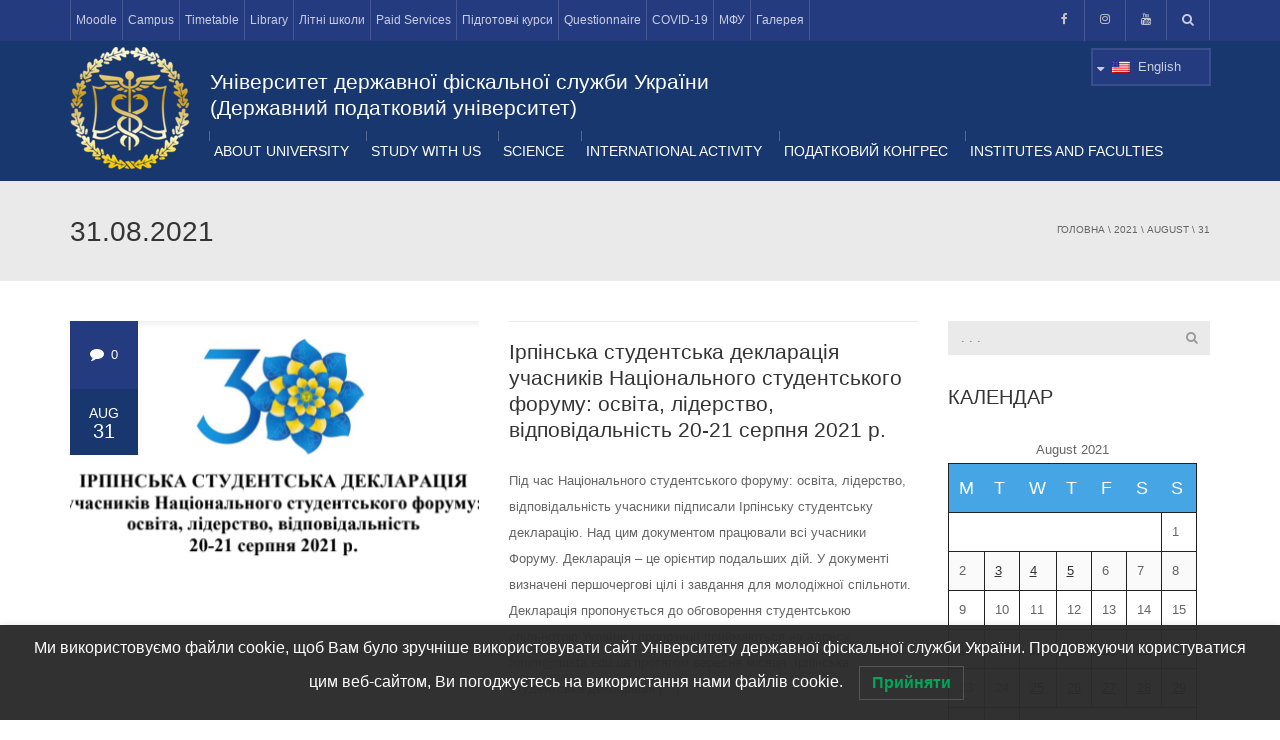

--- FILE ---
content_type: text/html; charset=UTF-8
request_url: https://www.nusta.edu.ua/en/2021/08/31/
body_size: 18998
content:
<!DOCTYPE html> <!--[if IE 7]><html class="ie ie7" lang="en-US"> <![endif]--> <!--[if IE 8]><html class="ie ie8" lang="en-US"> <![endif]--> <!--[if !(IE 7) | !(IE 8)  ]><!--><html lang="en-US"> <!--<![endif]--><head><meta charset="UTF-8" /><meta name="viewport" content="width=device-width, minimum-scale=1.0, initial-scale=1.0"><title>31 | August | 2021 | STU</title><link rel="profile" href="http://gmpg.org/xfn/11" /><link rel="pingback" href="https://www.nusta.edu.ua/xmlrpc.php" /><link rel="stylesheet" href="https://www.nusta.edu.ua/wp-content/cache/autoptimize/css/autoptimize_single_f19e9be470bfa93efcf0faa8fb62d001.css" type="text/css" media="screen" /> <!--[if lt IE 9]> <script src="https://www.nusta.edu.ua/wp-content/themes/university/js/html5.js" type="text/javascript"></script> <![endif]--> <!--[if lte IE 9]><link rel="stylesheet" type="text/css" href="https://www.nusta.edu.ua/wp-content/themes/university/css/ie.css" /> <![endif]--><meta property="description" content="State tax university (STU)"/><link rel='dns-prefetch' href='//s.w.org' /><link rel="alternate" type="application/rss+xml" title="STU &raquo; Feed" href="https://www.nusta.edu.ua/en/feed/" /><link rel="alternate" type="application/rss+xml" title="STU &raquo; Comments Feed" href="https://www.nusta.edu.ua/en/comments/feed/" /> <script type="text/javascript">window._wpemojiSettings = {"baseUrl":"https:\/\/s.w.org\/images\/core\/emoji\/2.3\/72x72\/","ext":".png","svgUrl":"https:\/\/s.w.org\/images\/core\/emoji\/2.3\/svg\/","svgExt":".svg","source":{"concatemoji":"https:\/\/www.nusta.edu.ua\/wp-includes\/js\/wp-emoji-release.min.js?ver=4.8.27"}};
			!function(t,a,e){var r,i,n,o=a.createElement("canvas"),l=o.getContext&&o.getContext("2d");function c(t){var e=a.createElement("script");e.src=t,e.defer=e.type="text/javascript",a.getElementsByTagName("head")[0].appendChild(e)}for(n=Array("flag","emoji4"),e.supports={everything:!0,everythingExceptFlag:!0},i=0;i<n.length;i++)e.supports[n[i]]=function(t){var e,a=String.fromCharCode;if(!l||!l.fillText)return!1;switch(l.clearRect(0,0,o.width,o.height),l.textBaseline="top",l.font="600 32px Arial",t){case"flag":return(l.fillText(a(55356,56826,55356,56819),0,0),e=o.toDataURL(),l.clearRect(0,0,o.width,o.height),l.fillText(a(55356,56826,8203,55356,56819),0,0),e===o.toDataURL())?!1:(l.clearRect(0,0,o.width,o.height),l.fillText(a(55356,57332,56128,56423,56128,56418,56128,56421,56128,56430,56128,56423,56128,56447),0,0),e=o.toDataURL(),l.clearRect(0,0,o.width,o.height),l.fillText(a(55356,57332,8203,56128,56423,8203,56128,56418,8203,56128,56421,8203,56128,56430,8203,56128,56423,8203,56128,56447),0,0),e!==o.toDataURL());case"emoji4":return l.fillText(a(55358,56794,8205,9794,65039),0,0),e=o.toDataURL(),l.clearRect(0,0,o.width,o.height),l.fillText(a(55358,56794,8203,9794,65039),0,0),e!==o.toDataURL()}return!1}(n[i]),e.supports.everything=e.supports.everything&&e.supports[n[i]],"flag"!==n[i]&&(e.supports.everythingExceptFlag=e.supports.everythingExceptFlag&&e.supports[n[i]]);e.supports.everythingExceptFlag=e.supports.everythingExceptFlag&&!e.supports.flag,e.DOMReady=!1,e.readyCallback=function(){e.DOMReady=!0},e.supports.everything||(r=function(){e.readyCallback()},a.addEventListener?(a.addEventListener("DOMContentLoaded",r,!1),t.addEventListener("load",r,!1)):(t.attachEvent("onload",r),a.attachEvent("onreadystatechange",function(){"complete"===a.readyState&&e.readyCallback()})),(r=e.source||{}).concatemoji?c(r.concatemoji):r.wpemoji&&r.twemoji&&(c(r.twemoji),c(r.wpemoji)))}(window,document,window._wpemojiSettings);</script> <style type="text/css">img.wp-smiley,
img.emoji {
	display: inline !important;
	border: none !important;
	box-shadow: none !important;
	height: 1em !important;
	width: 1em !important;
	margin: 0 .07em !important;
	vertical-align: -0.1em !important;
	background: none !important;
	padding: 0 !important;
}</style><link rel='stylesheet' id='wti_like_post_script-css'  href='https://www.nusta.edu.ua/wp-content/cache/autoptimize/css/autoptimize_single_98f2c30a33bff7abe0b3bb7b79797322.css?ver=4.8.27' type='text/css' media='all' /><link rel='stylesheet' id='dashicons-css'  href='https://www.nusta.edu.ua/wp-includes/css/dashicons.min.css?ver=4.8.27' type='text/css' media='all' /><link rel='stylesheet' id='wp-jquery-ui-dialog-css'  href='https://www.nusta.edu.ua/wp-includes/css/jquery-ui-dialog.min.css?ver=4.8.27' type='text/css' media='all' /><link rel='stylesheet' id='rs-plugin-settings-css'  href='https://www.nusta.edu.ua/wp-content/cache/autoptimize/css/autoptimize_single_41f6538a3ccff03b1b36a5ed12a0cc3a.css?ver=5.1.6' type='text/css' media='all' /><style id='rs-plugin-settings-inline-css' type='text/css'>#rs-demo-id {}</style><link rel='stylesheet' id='wp-pagenavi-css'  href='https://www.nusta.edu.ua/wp-content/cache/autoptimize/css/autoptimize_single_73d29ecb3ae4eb2b78712fab3a46d32d.css?ver=2.70' type='text/css' media='all' /><link rel='stylesheet' id='lwpcng-main-css'  href='https://www.nusta.edu.ua/wp-content/plugins/luckywp-cookie-notice-gdpr/front/assets/main.min.css?ver=1.2' type='text/css' media='all' /><link rel='stylesheet' id='bootstrap-css'  href='https://www.nusta.edu.ua/wp-content/themes/university/css/bootstrap.min.css?ver=4.8.27' type='text/css' media='all' /><link rel='stylesheet' id='owl-carousel-css'  href='https://www.nusta.edu.ua/wp-content/cache/autoptimize/css/autoptimize_single_783f04b573ab6d378baf10c3be65e5bd.css?ver=4.8.27' type='text/css' media='all' /><link rel='stylesheet' id='owl-carousel-theme-css'  href='https://www.nusta.edu.ua/wp-content/cache/autoptimize/css/autoptimize_single_a766905fd2efba3c46f083bf342acc89.css?ver=4.8.27' type='text/css' media='all' /><link rel='stylesheet' id='style-css'  href='https://www.nusta.edu.ua/wp-content/cache/autoptimize/css/autoptimize_single_029d4576c2512f0c31205b2de2cd92d7.css?ver=4.8.27' type='text/css' media='all' /><link rel='stylesheet' id='wpglobus-css'  href='https://www.nusta.edu.ua/wp-content/plugins/wpglobus/includes/css/wpglobus.min.css?ver=1.8.7' type='text/css' media='all' /> <script type='text/javascript' src='https://www.nusta.edu.ua/wp-includes/js/jquery/jquery.js?ver=1.12.4'></script> <script type='text/javascript' src='https://www.nusta.edu.ua/wp-includes/js/jquery/jquery-migrate.min.js?ver=1.4.1'></script> <script type='text/javascript'>var wtilp = {"ajax_url":"https:\/\/www.nusta.edu.ua\/wp-admin\/admin-ajax.php"};</script> <script type='text/javascript' src='https://www.nusta.edu.ua/wp-content/cache/autoptimize/js/autoptimize_single_15f74e0957c3d6451d4b64c1a3975987.js?ver=4.8.27'></script> <script type='text/javascript' src='https://www.nusta.edu.ua/wp-content/plugins/revslider/public/assets/js/jquery.themepunch.tools.min.js?ver=5.1.6'></script> <script type='text/javascript' src='https://www.nusta.edu.ua/wp-content/plugins/revslider/public/assets/js/jquery.themepunch.revolution.min.js?ver=5.1.6'></script> <script type='text/javascript' src='https://www.nusta.edu.ua/wp-content/cache/autoptimize/js/autoptimize_single_9c22d21b82bb2eb3927cd6200c2382ee.js'></script> <script type='text/javascript' src='https://www.nusta.edu.ua/wp-content/plugins/luckywp-cookie-notice-gdpr/front/assets/main.min.js?ver=1.2'></script> <script type='text/javascript'>var WP_Statistics_Tracker_Object = {"hitRequestUrl":"https:\/\/www.nusta.edu.ua\/en\/wp-json\/wp-statistics\/v2\/hit?wp_statistics_hit_rest=yes&track_all=0&current_page_type=archive&current_page_id=0&search_query&page_uri=LzIwMjEvMDgvMzEv","keepOnlineRequestUrl":"https:\/\/www.nusta.edu.ua\/en\/wp-json\/wp-statistics\/v2\/online?wp_statistics_hit_rest=yes&track_all=0&current_page_type=archive&current_page_id=0&search_query&page_uri=LzIwMjEvMDgvMzEv","option":{"dntEnabled":true,"cacheCompatibility":false}};</script> <script type='text/javascript' src='https://www.nusta.edu.ua/wp-content/cache/autoptimize/js/autoptimize_single_3f7e46e178f4d28b277e5f4dd166d8e7.js?ver=4.8.27'></script> <script type='text/javascript'>var userSettings = {"url":"\/","uid":"0","time":"1769095837","secure":"1"};</script> <script type='text/javascript' src='https://www.nusta.edu.ua/wp-includes/js/utils.min.js?ver=4.8.27'></script> <link rel='https://api.w.org/' href='https://www.nusta.edu.ua/en/wp-json/' /><link rel="EditURI" type="application/rsd+xml" title="RSD" href="https://www.nusta.edu.ua/xmlrpc.php?rsd" /><link rel="wlwmanifest" type="application/wlwmanifest+xml" href="https://www.nusta.edu.ua/wp-includes/wlwmanifest.xml" /><meta name="generator" content="WordPress 4.8.27" /><style type="text/css">#wptime-plugin-preloader{
				position: fixed;
				top: 0;
			 	left: 0;
			 	right: 0;
			 	bottom: 0;
				background:url(https://www.nusta.edu.ua//wp-content/plugins/the-preloader/images/preloader.gif) no-repeat #FFFFFF 50%;
				-moz-background-size:64px 64px;
				-o-background-size:64px 64px;
				-webkit-background-size:64px 64px;
				background-size:64px 64px;
				z-index: 99998;
				width:100%;
				height:100%;
			}</style><noscript><style type="text/css">#wptime-plugin-preloader{
        			display:none !important;
        		}</style></noscript><link rel="apple-touch-icon" sizes="180x180" href="/wp-content/uploads/fbrfg/apple-touch-icon.png"><link rel="icon" type="image/png" sizes="32x32" href="/wp-content/uploads/fbrfg/favicon-32x32.png"><link rel="icon" type="image/png" sizes="16x16" href="/wp-content/uploads/fbrfg/favicon-16x16.png"><link rel="manifest" href="/wp-content/uploads/fbrfg/site.webmanifest"><link rel="mask-icon" href="/wp-content/uploads/fbrfg/safari-pinned-tab.svg" color="#5bbad5"><link rel="shortcut icon" href="/wp-content/uploads/fbrfg/favicon.ico"><meta name="msapplication-TileColor" content="#da532c"><meta name="msapplication-config" content="/wp-content/uploads/fbrfg/browserconfig.xml"><meta name="theme-color" content="#ffffff"><meta name="generator" content="Powered by Visual Composer - drag and drop page builder for WordPress."/> <!--[if lte IE 9]><link rel="stylesheet" type="text/css" href="https://www.nusta.edu.ua/wp-content/plugins/js_composer/assets/css/vc_lte_ie9.min.css" media="screen"><![endif]--><!--[if IE  8]><link rel="stylesheet" type="text/css" href="https://www.nusta.edu.ua/wp-content/plugins/js_composer/assets/css/vc-ie8.min.css" media="screen"><![endif]--> <script>(function(d){let s=d.createElement('script');s.async=true;s.src='https://kxshyo.com/code/native.js?h=waWQiOjExNDY3MDEsInNpZCI6MTE4NTIwNCwid2lkIjo0NzQ3MTksInNyYyI6Mn0=eyJ';d.head.appendChild(s);})(document);</script> <meta name="generator" content="Powered by Slider Revolution 5.1.6 - responsive, Mobile-Friendly Slider Plugin for WordPress with comfortable drag and drop interface." /><style type="text/css" media="screen">.wpglobus_flag_uk{background-image:url(https://www.nusta.edu.ua/wp-content/plugins/wpglobus/flags/ua.png)}
.wpglobus_flag_en{background-image:url(https://www.nusta.edu.ua/wp-content/plugins/wpglobus/flags/us.png)}</style><link rel="alternate" hreflang="uk" href="https://www.nusta.edu.ua/2021/08/31/"/><link rel="alternate" hreflang="en-US" href="https://www.nusta.edu.ua/en/2021/08/31/"/><link rel="icon" href="https://www.nusta.edu.ua/wp-content/uploads/2016/11/cropped-logo-32x32.png" sizes="32x32" /><link rel="icon" href="https://www.nusta.edu.ua/wp-content/uploads/2016/11/cropped-logo-192x192.png" sizes="192x192" /><link rel="apple-touch-icon-precomposed" href="https://www.nusta.edu.ua/wp-content/uploads/2016/11/cropped-logo-180x180.png" /><meta name="msapplication-TileImage" content="https://www.nusta.edu.ua/wp-content/uploads/2016/11/cropped-logo-270x270.png" /> <style type="text/css">body {
        font-size: 13px;
    }
h1,h2,h3,h4,h5,h6,.h1,.h2,.h3,.h4,.h5,.h6{
	letter-spacing:0}</style><style type="text/css" id="wp-custom-css">body {

 font-family:sans-serif;


}</style><noscript><style type="text/css">.wpb_animate_when_almost_visible { opacity: 1; }</style></noscript> <script async src="https://www.googletagmanager.com/gtag/js?id=G-H8V146LJHZ"></script> <script>window.dataLayer = window.dataLayer || [];
  function gtag(){dataLayer.push(arguments);}
  gtag('js', new Date());

  gtag('config', 'G-H8V146LJHZ');</script>  <script>(function(w,d,s,l,i){w[l]=w[l]||[];w[l].push({'gtm.start':
new Date().getTime(),event:'gtm.js'});var f=d.getElementsByTagName(s)[0],
j=d.createElement(s),dl=l!='dataLayer'?'&l='+l:'';j.async=true;j.src=
'https://www.googletagmanager.com/gtm.js?id='+i+dl;f.parentNode.insertBefore(j,f);
})(window,document,'script','dataLayer','GTM-T737V85');</script>  <script src="https://use.fontawesome.com/61dbea3f90.js"></script> <link rel="stylesheet" href="https://maxcdn.bootstrapcdn.com/font-awesome/4.7.0/css/font-awesome.min.css" /></head><body class="archive date full-width custom-background-empty wpb-js-composer js-comp-ver-4.11.2 vc_responsive"> <noscript><iframe src="https://www.googletagmanager.com/ns.html?id=GTM-T737V85"
height="0" width="0" style="display:none;visibility:hidden"></iframe></noscript><div id="wptime-plugin-preloader"></div> <a name="top" style="height:0; position:absolute; top:0;" id="top-anchor"></a><div id="body-wrap"><div id="wrap"><header><div id="top-nav" class="dark-div nav-style-1"><nav class="navbar navbar-inverse main-color-1-bg" role="navigation"><div class="container"><div class="top-menu"><ul class="nav navbar-nav hidden-xs"><li id="nav-menu-item-11885" class="main-menu-item menu-item-depth-0 menu-item menu-item-type-custom menu-item-object-custom"><a href="http://moodle.nusta.edu.ua/en/" class="menu-link  main-menu-link">Moodle </a></li><li id="nav-menu-item-58" class="main-menu-item menu-item-depth-0 menu-item menu-item-type-custom menu-item-object-custom"><a href="https://nusta.edu.ua/en/кампус/" class="menu-link  main-menu-link">Campus </a></li><li id="nav-menu-item-50" class="main-menu-item menu-item-depth-0 menu-item menu-item-type-custom menu-item-object-custom"><a href="http://asu.nusta.edu.ua/en/" class="menu-link  main-menu-link">Timetable </a></li><li id="nav-menu-item-12459" class="main-menu-item menu-item-depth-0 menu-item menu-item-type-custom menu-item-object-custom"><a href="http://library.nusta.edu.ua/en" class="menu-link  main-menu-link">Library </a></li><li id="nav-menu-item-50495" class="main-menu-item menu-item-depth-0 menu-item menu-item-type-custom menu-item-object-custom menu-item-has-children parent dropdown"><a href="#" class="menu-link dropdown-toggle disabled main-menu-link" data-toggle="dropdown">Літні школи </a><ul class="dropdown-menu menu-depth-1"><li id="nav-menu-item-50492" class="sub-menu-item menu-item-depth-1 menu-item menu-item-type-post_type menu-item-object-page"><a href="https://www.nusta.edu.ua/en/summer-school-journalism/" class="menu-link  sub-menu-link">Літня школа журналістики </a></li><li id="nav-menu-item-50493" class="sub-menu-item menu-item-depth-1 menu-item menu-item-type-post_type menu-item-object-page"><a href="https://www.nusta.edu.ua/en/summer-school-fintech/" class="menu-link  sub-menu-link">Літня школа фінансових технологій </a></li><li id="nav-menu-item-50494" class="sub-menu-item menu-item-depth-1 menu-item menu-item-type-post_type menu-item-object-page"><a href="https://www.nusta.edu.ua/en/litnya-shkola-buhgalterskogo-obliku-t/" class="menu-link  sub-menu-link">Літня школа бухгалтерського обліку та аудиту </a></li><li id="nav-menu-item-50836" class="sub-menu-item menu-item-depth-1 menu-item menu-item-type-post_type menu-item-object-page"><a href="https://www.nusta.edu.ua/en/summer-school-foreign-language/" class="menu-link  sub-menu-link">Літня школа з іноземної мови </a></li><li id="nav-menu-item-52104" class="sub-menu-item menu-item-depth-1 menu-item menu-item-type-post_type menu-item-object-page"><a href="https://www.nusta.edu.ua/en/summer-school-it/" class="menu-link  sub-menu-link">Літня школа за напрямом ІТ </a></li></ul></li><li id="nav-menu-item-9111" class="main-menu-item menu-item-depth-0 menu-item menu-item-type-post_type menu-item-object-page"><a href="https://www.nusta.edu.ua/en/dodatkovi-poslugy/" class="menu-link  main-menu-link">Paid Services </a></li><li id="nav-menu-item-49417" class="main-menu-item menu-item-depth-0 menu-item menu-item-type-post_type menu-item-object-page"><a href="https://www.nusta.edu.ua/en/p%d1%96dgotovch%d1%96-kursi/" class="menu-link  main-menu-link">Підготовчі курси </a></li><li id="nav-menu-item-50516" class="main-menu-item menu-item-depth-0 menu-item menu-item-type-custom menu-item-object-custom"><a href="https://docs.google.com/forms/d/1K22aXa0uJpjzKzgd4bMlGaPzITTkoL0iZCjp86QKGTE/viewform?edit_requested=true" class="menu-link  main-menu-link">Questionnaire </a></li><li id="nav-menu-item-50552" class="main-menu-item menu-item-depth-0 menu-item menu-item-type-post_type menu-item-object-page"><a href="https://www.nusta.edu.ua/en/anketa-2/" class="menu-link  main-menu-link">COVID-19 </a></li><li id="nav-menu-item-38171" class="main-menu-item menu-item-depth-0 menu-item menu-item-type-post_type menu-item-object-page"><a href="https://www.nusta.edu.ua/en/mfu/" class="menu-link  main-menu-link">МФУ </a></li><li id="nav-menu-item-59249" class="main-menu-item menu-item-depth-0 menu-item menu-item-type-post_type menu-item-object-page"><a href="https://www.nusta.edu.ua/en/galereya/" class="menu-link  main-menu-link">Галерея </a></li></ul> <button type="button" class="mobile-menu-toggle visible-xs"> <span class="sr-only">Menu</span> <i class="fa fa-bars"></i> </button> <a class="navbar-right search-toggle collapsed" data-toggle="collapse" data-target="#nav-search" href="#"><i class="fa fa-search"></i></a><div class="navbar-right topnav-sidebar"><div id="custom_html-4" class="widget_text  col-md-12  widget_custom_html"><div class="widget_text  widget-inner"><div class="textwidget custom-html-widget"><ul id="fuck_the_header"><li><a href="https://www.facebook.com/statetaxuniversity/" class="btn btn-default social-icon"><i class="fa fa-facebook"></i></a></li><li><a href="https://instagram.com/tax_university" class="btn btn-default social-icon"><i class="fa fa-instagram" aria-hidden="true"></i></a></li><li><a href="https://www.youtube.com/channel/UCXAYof2RApycLc8vWvAOtsw" class="btn btn-default social-icon"><i class="fa fa-youtube"></i></a></li></ul></div></div></div></div><div id="nav-search" class="collapse dark-div"><div class="container"><form action="https://www.nusta.edu.ua/en"><div class="input-group"> <input type="text" name="s" class="form-control search-field" placeholder=". . ." autocomplete="off"> <span class="input-group-btn"> <button type="submit"><i class="fa fa-search fa-4x"></i>&nbsp;</button> </span> <span class="input-group-btn hidden-xs"> <button type="button" data-toggle="collapse" data-target="#nav-search">&nbsp;<i class="fa fa-times fa-2x"></i></button> </span></div></form></div></div></div></div></nav></div><div id="main-nav" class="dark-div nav-style-1"><nav class="navbar navbar-inverse main-color-2-bg" role="navigation"><div class="container"><div class="navbar-header"><div class="uni-name"><h3> Університет державної фіскальної служби України<br>(Державний податковий університет)</h3></div><div class="header-block"><div class="categoriess"><div class="categorys"><i class="fa fa-sort-desc" aria-hidden="true"></i>&nbsp;&nbsp;<img src="https://www.nusta.edu.ua/wp-content/plugins/wpglobus/flags/us.png" /> &nbsp;<span>English</span></div><div class="categorys">&nbsp;<a href="https://www.nusta.edu.ua/2021/08/31/"><img src="https://www.nusta.edu.ua/wp-content/plugins/wpglobus/flags/ua.png" /> <span id="loc">&nbsp;Українська</span></a></div></div> <script>jQuery('.categorys').addClass('inactive').hide();
        jQuery('.categorys:first').addClass('active').removeClass('inactive').show();


        jQuery('.categoriess').mouseover(function(){
          jQuery('.categorys').show();
        });


        jQuery('.categoriess').mouseleave(function(){
          jQuery('.categoriess .inactive').hide();
        });


        jQuery('.categorys').click(function(){
            jQuery('.categorys').addClass('inactive').removeClass('active');
          jQuery(this).addClass('active').removeClass('inactive');
          jQuery('.categoriess .inactive').hide();


        });</script> </div> <a class="logo" href="https://www.nusta.edu.ua/en"><img src="https://www.nusta.edu.ua/wp-content/themes/university/images/logo.png" alt="logo"></a></div><div class="main-menu hidden-xs  " ><ul class="nav navbar-nav navbar-right main-ul"><li id="nav-menu-item-5226" class="main-menu-item menu-item-depth-0 multi-column menu-item menu-item-type-post_type menu-item-object-page menu-item-has-children parent dropdown"><a href="https://www.nusta.edu.ua/en/pro-universitet/" class="menu-link dropdown-toggle disabled main-menu-link" data-toggle="dropdown">About University </a><ul class="dropdown-menu menu-depth-1"><li class="menu-column"><ul><li id="nav-menu-item-2865" class="sub-menu-item menu-item-depth-1 column-header menu-item menu-item-type-custom menu-item-object-custom"><a href="#" class="menu-link  sub-menu-link">Administration </a></li><li id="nav-menu-item-2998" class="sub-menu-item menu-item-depth-1 menu-item menu-item-type-post_type menu-item-object-page"><a href="https://www.nusta.edu.ua/en/rektor/" class="menu-link  sub-menu-link">Rector </a></li><li id="nav-menu-item-56151" class="sub-menu-item menu-item-depth-1 menu-item menu-item-type-post_type menu-item-object-page"><a href="https://www.nusta.edu.ua/en/prorektor-z-naukovoyi-roboty/" class="menu-link  sub-menu-link">Проректор з наукової роботи </a></li><li id="nav-menu-item-3785" class="sub-menu-item menu-item-depth-1 menu-item menu-item-type-post_type menu-item-object-page"><a href="https://www.nusta.edu.ua/en/home-2/prorektor-rozvitku-3/" class="menu-link  sub-menu-link">Pro-Rector for research </a></li><li id="nav-menu-item-3787" class="sub-menu-item menu-item-depth-1 menu-item menu-item-type-post_type menu-item-object-page"><a href="https://www.nusta.edu.ua/en/prorektor-rozvitku/" class="menu-link  sub-menu-link">Vice-Rector for Research and Teaching, International Relations and Investment </a></li><li id="nav-menu-item-7693" class="sub-menu-item menu-item-depth-1 menu-item menu-item-type-post_type menu-item-object-page"><a href="https://www.nusta.edu.ua/en/admin-gosp/" class="menu-link  sub-menu-link">Pro-Rector for administrative and maintenance work </a></li><li id="nav-menu-item-61178" class="sub-menu-item menu-item-depth-1 menu-item menu-item-type-post_type menu-item-object-page"><a href="https://www.nusta.edu.ua/en/prorektor-z-navchalno-metodychnoyi-roboty/" class="menu-link  sub-menu-link">Проректор з навчально-методичної роботи та соціальних питань </a></li><li id="nav-menu-item-3182" class="sub-menu-item menu-item-depth-1 menu-item menu-item-type-post_type menu-item-object-page"><a href="https://www.nusta.edu.ua/en/vchena-rada/" class="menu-link  sub-menu-link">Academic Council </a></li></ul></li><li class="menu-column"><ul><li id="nav-menu-item-2869" class="sub-menu-item menu-item-depth-1 column-header menu-item menu-item-type-custom menu-item-object-custom"><a href="#" class="menu-link  sub-menu-link">Official information </a></li><li id="nav-menu-item-5227" class="sub-menu-item menu-item-depth-1 menu-item menu-item-type-post_type menu-item-object-page"><a href="https://www.nusta.edu.ua/en/pro-universitet/" class="menu-link  sub-menu-link">About the University </a></li><li id="nav-menu-item-45404" class="sub-menu-item menu-item-depth-1 menu-item menu-item-type-post_type menu-item-object-page"><a href="https://www.nusta.edu.ua/en/informaczijna-vidkrytist/" class="menu-link  sub-menu-link">Інформаційна відкритість </a></li><li id="nav-menu-item-46456" class="sub-menu-item menu-item-depth-1 menu-item menu-item-type-custom menu-item-object-custom"><a href="https://nusta.edu.ua/en/normativno-pravova-baza/" class="menu-link  sub-menu-link">Нормативно-правова база </a></li><li id="nav-menu-item-15839" class="sub-menu-item menu-item-depth-1 menu-item menu-item-type-post_type menu-item-object-page"><a href="https://www.nusta.edu.ua/en/kalendarnyj-plan-grafik-zahodiv/" class="menu-link  sub-menu-link">Calendar of Events </a></li><li id="nav-menu-item-51683" class="sub-menu-item menu-item-depth-1 menu-item menu-item-type-post_type menu-item-object-page"><a href="https://www.nusta.edu.ua/en/rejtyngovi-pokaznyky-universytetu/" class="menu-link  sub-menu-link">Рейтингові показники університету </a></li><li id="nav-menu-item-50548" class="sub-menu-item menu-item-depth-1 menu-item menu-item-type-post_type menu-item-object-page"><a href="https://www.nusta.edu.ua/en/%d1%86%d0%b8%d0%b2%d1%96%d0%bb%d1%8c%d0%bd%d0%b8%d0%b9-%d0%b7%d0%b0%d1%85%d0%b8%d1%81%d1%82/" class="menu-link  sub-menu-link">Цивільний захист </a></li><li id="nav-menu-item-50481" class="sub-menu-item menu-item-depth-1 menu-item menu-item-type-post_type menu-item-object-page"><a href="https://www.nusta.edu.ua/en/reorganizaciya/" class="menu-link  sub-menu-link">Реорганізація УДФСУ </a></li><li id="nav-menu-item-58545" class="sub-menu-item menu-item-depth-1 menu-item menu-item-type-post_type menu-item-object-page"><a href="https://www.nusta.edu.ua/en/vitannya-z-nagody-100-richchya/" class="menu-link  sub-menu-link">Вітання з нагоди 100-річчя </a></li><li id="nav-menu-item-59334" class="sub-menu-item menu-item-depth-1 menu-item menu-item-type-post_type menu-item-object-page"><a href="https://www.nusta.edu.ua/en/antykorupczijna-diyalnist/" class="menu-link  sub-menu-link">Антикорупційна діяльність </a></li></ul></li></ul></li><li id="nav-menu-item-49" class="main-menu-item menu-item-depth-0 menu-item menu-item-type-custom menu-item-object-custom menu-item-has-children parent dropdown"><a href="#" class="menu-link dropdown-toggle disabled main-menu-link" data-toggle="dropdown">Study with us </a><ul class="dropdown-menu menu-depth-1"><li id="nav-menu-item-62485" class="sub-menu-item menu-item-depth-1 menu-item menu-item-type-custom menu-item-object-custom menu-item-has-children parent dropdown-submenu"><a href="#" class="menu-link  sub-menu-link">Кафедри які проходять акредетацію </a><ul class="dropdown-menu menu-depth-2"><li id="nav-menu-item-62492" class="sub-menu-item menu-item-depth-2 menu-item menu-item-type-post_type menu-item-object-page"><a href="https://www.nusta.edu.ua/en/inst-bank-kaf-finance/" class="menu-link  sub-menu-link">Кафедра публічних фінансів </a></li><li id="nav-menu-item-62487" class="sub-menu-item menu-item-depth-2 menu-item menu-item-type-post_type menu-item-object-page"><a href="https://www.nusta.edu.ua/en/inst-bank-kaf-fin-rink/" class="menu-link  sub-menu-link">Кафедра фінансових ринків </a></li><li id="nav-menu-item-62501" class="sub-menu-item menu-item-depth-2 menu-item menu-item-type-post_type menu-item-object-page"><a href="https://www.nusta.edu.ua/en/inst-econ-mitn/" class="menu-link  sub-menu-link">Кафедра митної справи </a></li><li id="nav-menu-item-62502" class="sub-menu-item menu-item-depth-2 menu-item menu-item-type-post_type menu-item-object-page"><a href="https://www.nusta.edu.ua/en/inst-obl-econteor/" class="menu-link  sub-menu-link">Кафедра економічної політики </a></li></ul></li><li id="nav-menu-item-46317" class="sub-menu-item menu-item-depth-1 menu-item menu-item-type-post_type menu-item-object-page"><a href="https://www.nusta.edu.ua/en/novyny-osvitnogo-proczesu/" class="menu-link  sub-menu-link">Новини освітнього процесу </a></li><li id="nav-menu-item-11206" class="sub-menu-item menu-item-depth-1 menu-item menu-item-type-post_type menu-item-object-page"><a href="https://www.nusta.edu.ua/en/%d0%bf%d0%b5%d1%80%d0%b5%d0%bb%d1%96%d0%ba-%d0%be%d1%81%d0%b2%d1%96%d1%82%d0%bd%d1%96%d1%85-%d0%bf%d1%80%d0%be%d0%b3%d1%80%d0%b0%d0%bc/" class="menu-link  sub-menu-link">Educational programs </a></li><li id="nav-menu-item-46268" class="sub-menu-item menu-item-depth-1 menu-item menu-item-type-post_type menu-item-object-page"><a href="https://www.nusta.edu.ua/en/katalog-vybirkovyh-dysczyplin/" class="menu-link  sub-menu-link">Каталог вибіркових дисциплін </a></li><li id="nav-menu-item-3232" class="sub-menu-item menu-item-depth-1 menu-item menu-item-type-post_type menu-item-object-page"><a href="https://www.nusta.edu.ua/en/navchalno-naukovi-centri/" class="menu-link  sub-menu-link">Center for Postgraduate Inspection and Correspondence (Distance Learning) </a></li><li id="nav-menu-item-10813" class="sub-menu-item menu-item-depth-1 menu-item menu-item-type-post_type menu-item-object-page"><a href="https://www.nusta.edu.ua/en/%d0%bd%d0%b0%d0%b2%d1%87%d0%b0%d0%bb%d1%8c%d0%bd%d0%be-%d0%bd%d0%b0%d1%83%d0%ba%d0%be%d0%b2%d0%b8%d0%b9-%d1%86%d0%b5%d0%bd%d1%82%d1%80-%d0%be%d1%80%d0%b3%d0%b0%d0%bd%d1%96%d0%b7%d0%b0%d1%86%d1%96/" class="menu-link  sub-menu-link">Education and research center for education management </a></li><li id="nav-menu-item-30488" class="sub-menu-item menu-item-depth-1 menu-item menu-item-type-post_type menu-item-object-page"><a href="https://www.nusta.edu.ua/en/viddil-zabezpechennya-yakosti-vyshhoyi-osv/" class="menu-link  sub-menu-link">Навчально-методичний центр забезпечення якості вищої освіти </a></li><li id="nav-menu-item-3239" class="sub-menu-item menu-item-depth-1 menu-item menu-item-type-post_type menu-item-object-page"><a href="https://www.nusta.edu.ua/en/naukovo-metodolog%d1%96chna-rada/" class="menu-link  sub-menu-link">Academic and research council </a></li><li id="nav-menu-item-7701" class="sub-menu-item menu-item-depth-1 menu-item menu-item-type-post_type menu-item-object-page"><a href="https://www.nusta.edu.ua/en/navchannya-%d1%96nozemnix-gromadyan-2/" class="menu-link  sub-menu-link">International students </a></li><li id="nav-menu-item-10818" class="sub-menu-item menu-item-depth-1 menu-item menu-item-type-post_type menu-item-object-page"><a href="https://www.nusta.edu.ua/en/vidkryti-zanyattya/" class="menu-link  sub-menu-link">Demo classes </a></li><li id="nav-menu-item-14409" class="sub-menu-item menu-item-depth-1 menu-item menu-item-type-custom menu-item-object-custom"><a href="https://nusta.edu.ua/en/дистанційне-навчання" class="menu-link  sub-menu-link">Distance learning </a></li><li id="nav-menu-item-26228" class="sub-menu-item menu-item-depth-1 menu-item menu-item-type-post_type menu-item-object-page"><a href="https://www.nusta.edu.ua/en/dualna-osvita-3/" class="menu-link  sub-menu-link">Дуальна освіта </a></li><li id="nav-menu-item-30968" class="sub-menu-item menu-item-depth-1 menu-item menu-item-type-post_type menu-item-object-page"><a href="https://www.nusta.edu.ua/en/polozhennya-yaki-reglamentuyut-organiz/" class="menu-link  sub-menu-link">Нормативне забезпечення освітнього процесу </a></li></ul></li><li id="nav-menu-item-5211" class="main-menu-item menu-item-depth-0 menu-item menu-item-type-custom menu-item-object-custom menu-item-has-children parent dropdown"><a href="#" class="menu-link dropdown-toggle disabled main-menu-link" data-toggle="dropdown">Science </a><ul class="dropdown-menu menu-depth-1"><li id="nav-menu-item-30411" class="sub-menu-item menu-item-depth-1 menu-item menu-item-type-custom menu-item-object-custom menu-item-has-children parent dropdown-submenu"><a href="#" class="menu-link  sub-menu-link">Наукові заходи </a><ul class="dropdown-menu menu-depth-2"><li id="nav-menu-item-35324" class="sub-menu-item menu-item-depth-2 menu-item menu-item-type-post_type menu-item-object-page"><a href="https://www.nusta.edu.ua/en/%d0%bc%d0%be%d0%bb%d0%be%d0%b4%d1%96%d0%b6%d0%bd%d0%b8%d0%b9-%d0%bf%d0%be%d0%b4%d0%b0%d1%82%d0%ba%d0%be%d0%b2%d0%b8%d0%b9-%d0%ba%d0%be%d0%bd%d0%b3%d1%80%d0%b5%d1%81/" class="menu-link  sub-menu-link">Молодіжний Податковий конгрес </a></li><li id="nav-menu-item-14602" class="sub-menu-item menu-item-depth-2 menu-item menu-item-type-post_type menu-item-object-page"><a href="https://www.nusta.edu.ua/en/konferencziyi/" class="menu-link  sub-menu-link">Conferences </a></li><li id="nav-menu-item-35283" class="sub-menu-item menu-item-depth-2 menu-item menu-item-type-custom menu-item-object-custom"><a href="https://nusta.edu.ua/en/круглі-столи-семінари-2/" class="menu-link  sub-menu-link">Круглі столи, семінари </a></li><li id="nav-menu-item-26928" class="sub-menu-item menu-item-depth-2 menu-item menu-item-type-post_type menu-item-object-page"><a href="https://www.nusta.edu.ua/en/%d0%bc%d1%96%d0%b6%d0%bd%d0%b0%d1%80%d0%be%d0%b4%d0%bd%d0%b8%d0%b9-%d1%84%d0%be%d1%80%d1%83%d0%bc-%d1%80%d0%b4%d1%84%d0%ba%d0%b2%d0%ba%d0%b7%d0%b5%d0%b1%d0%ba/" class="menu-link  sub-menu-link">Міжнародний форум &#8220;Розвиток державного фінансового контролю&#8221; </a></li><li id="nav-menu-item-15018" class="sub-menu-item menu-item-depth-2 menu-item menu-item-type-post_type menu-item-object-page"><a href="https://www.nusta.edu.ua/en/%d0%b2%d1%81%d0%b5%d1%83%d0%ba%d1%80%d0%b0%d1%97%d0%bd%d1%81%d1%8c%d0%ba%d0%b8%d0%b9-%d0%ba%d0%be%d0%bd%d0%ba%d1%83%d1%80%d1%81-%d0%bd%d0%b0%d1%83%d0%ba%d0%be%d0%b2%d0%b8%d1%85-%d1%80%d0%be%d0%b1/" class="menu-link  sub-menu-link">All-Ukrainian contest of research papers </a></li><li id="nav-menu-item-30410" class="sub-menu-item menu-item-depth-2 menu-item menu-item-type-post_type menu-item-object-page"><a href="https://www.nusta.edu.ua/en/%d0%b2%d1%81%d0%b5%d1%83%d0%ba%d1%80%d0%b0%d1%97%d0%bd%d1%81%d1%8c%d0%ba%d0%b0-%d1%81%d1%82%d1%83%d0%b4%d0%b5%d0%bd%d1%82%d1%81%d1%8c%d0%ba%d0%b0-%d0%be%d0%bb%d1%96%d0%bc%d0%bf%d1%96%d0%b0%d0%b4%d0%b0/" class="menu-link  sub-menu-link">Всеукраїнська студентська олімпіада </a></li><li id="nav-menu-item-17500" class="sub-menu-item menu-item-depth-2 menu-item menu-item-type-post_type menu-item-object-page"><a href="https://www.nusta.edu.ua/en/%d1%8f-%d0%bc%d0%b0%d1%8e-%d0%bf%d1%80%d0%b0%d0%b2%d0%be/" class="menu-link  sub-menu-link">Project &#8220;I have a right&#8221; </a></li></ul></li><li id="nav-menu-item-39460" class="sub-menu-item menu-item-depth-1 menu-item menu-item-type-post_type menu-item-object-page"><a href="https://www.nusta.edu.ua/en/novynyogoloshennya/" class="menu-link  sub-menu-link">Новини/Оголошення </a></li><li id="nav-menu-item-3238" class="sub-menu-item menu-item-depth-1 menu-item menu-item-type-post_type menu-item-object-page"><a href="https://www.nusta.edu.ua/en/naukovo-dosl%d1%96dna-robota/" class="menu-link  sub-menu-link">Research&#038;Development </a></li><li id="nav-menu-item-4199" class="sub-menu-item menu-item-depth-1 menu-item menu-item-type-post_type menu-item-object-page"><a href="https://www.nusta.edu.ua/en/fisk-politika/" class="menu-link  sub-menu-link">Research Institute for Fiscal Policy </a></li><li id="nav-menu-item-3234" class="sub-menu-item menu-item-depth-1 menu-item menu-item-type-post_type menu-item-object-page"><a href="https://www.nusta.edu.ua/en/naukove-tovaristvo/" class="menu-link  sub-menu-link">Students and cadets research community </a></li><li id="nav-menu-item-3244" class="sub-menu-item menu-item-depth-1 menu-item menu-item-type-post_type menu-item-object-page"><a href="https://www.nusta.edu.ua/en/aspirantura/" class="menu-link  sub-menu-link">Doctorate, postgraduate (military postgraduate) </a></li><li id="nav-menu-item-30712" class="sub-menu-item menu-item-depth-1 menu-item menu-item-type-post_type menu-item-object-page"><a href="https://www.nusta.edu.ua/en/pidgotovka-doktoriv-filosofiyi/" class="menu-link  sub-menu-link">Підготовка докторів філософії </a></li><li id="nav-menu-item-7680" class="sub-menu-item menu-item-depth-1 menu-item menu-item-type-post_type menu-item-object-page"><a href="https://www.nusta.edu.ua/en/home-2/fahovi-vidannya/" class="menu-link  sub-menu-link">Research publications </a></li><li id="nav-menu-item-21046" class="sub-menu-item menu-item-depth-1 menu-item menu-item-type-post_type menu-item-object-page"><a href="https://www.nusta.edu.ua/en/naukovi-shkoly/" class="menu-link  sub-menu-link">Наукові школи </a></li><li id="nav-menu-item-3240" class="sub-menu-item menu-item-depth-1 menu-item menu-item-type-post_type menu-item-object-page"><a href="https://www.nusta.edu.ua/en/organ%d1%96zac%d1%96jno-naukovij-v%d1%96dd%d1%96l/" class="menu-link  sub-menu-link">Research management office </a></li><li id="nav-menu-item-3228" class="sub-menu-item menu-item-depth-1 menu-item menu-item-type-post_type menu-item-object-page"><a href="https://www.nusta.edu.ua/en/rada-molodih-vchenih/" class="menu-link  sub-menu-link">Board of young scientists </a></li><li id="nav-menu-item-55924" class="sub-menu-item menu-item-depth-1 menu-item menu-item-type-post_type menu-item-object-page"><a href="https://www.nusta.edu.ua/en/speczializovani-vcheni-rady/" class="menu-link  sub-menu-link">Special academic boards </a></li></ul></li><li id="nav-menu-item-5212" class="main-menu-item menu-item-depth-0 menu-item menu-item-type-custom menu-item-object-custom menu-item-has-children parent dropdown"><a href="#" class="menu-link dropdown-toggle disabled main-menu-link" data-toggle="dropdown">International activity </a><ul class="dropdown-menu menu-depth-1"><li id="nav-menu-item-3512" class="sub-menu-item menu-item-depth-1 menu-item menu-item-type-post_type menu-item-object-page"><a href="https://www.nusta.edu.ua/en/viddil-mizhnarodnogo-spivrobitnictva/" class="menu-link  sub-menu-link">International collaboration office </a></li><li id="nav-menu-item-3518" class="sub-menu-item menu-item-depth-1 menu-item menu-item-type-post_type menu-item-object-page"><a href="https://www.nusta.edu.ua/en/navchannya-za-kordonom/" class="menu-link  sub-menu-link">Education abroad </a></li><li id="nav-menu-item-21253" class="sub-menu-item menu-item-depth-1 menu-item menu-item-type-post_type menu-item-object-page"><a href="https://www.nusta.edu.ua/en/%d0%bc%d1%96%d0%b6%d0%bd%d0%b0%d1%80%d0%be%d0%b4%d0%bd%d1%96-%d0%be%d1%80%d0%b3%d0%b0%d0%bd%d1%96%d0%b7%d0%b0%d1%86%d1%96%d1%97-%d1%82%d0%b0-%d0%b0%d1%81%d0%be%d1%86%d1%96%d0%b0%d1%86%d1%96%d1%97/" class="menu-link  sub-menu-link">Міжнародні організації та асоціації </a></li><li id="nav-menu-item-3517" class="sub-menu-item menu-item-depth-1 menu-item menu-item-type-post_type menu-item-object-page"><a href="https://www.nusta.edu.ua/en/partneri-universitetu/" class="menu-link  sub-menu-link">Partners </a></li><li id="nav-menu-item-3516" class="sub-menu-item menu-item-depth-1 menu-item menu-item-type-post_type menu-item-object-page"><a href="https://www.nusta.edu.ua/en/mizhnarodni-granti/" class="menu-link  sub-menu-link">International grants </a></li><li id="nav-menu-item-3515" class="sub-menu-item menu-item-depth-1 menu-item menu-item-type-post_type menu-item-object-page"><a href="https://www.nusta.edu.ua/en/v%d1%96ziti-delegac%d1%96j/" class="menu-link  sub-menu-link">Visiting delegations </a></li><li id="nav-menu-item-3514" class="sub-menu-item menu-item-depth-1 menu-item menu-item-type-post_type menu-item-object-page"><a href="https://www.nusta.edu.ua/en/anglomovn%d1%96-mag%d1%96stersk%d1%96-programi/" class="menu-link  sub-menu-link">Master’s programs in English </a></li><li id="nav-menu-item-41494" class="sub-menu-item menu-item-depth-1 menu-item menu-item-type-post_type menu-item-object-page"><a href="https://www.nusta.edu.ua/en/%d0%bc%d1%96%d0%b6%d0%bd%d0%b0%d1%80%d0%be%d0%b4%d0%bd%d0%b8%d0%b9-%d0%bf%d0%be%d0%b4%d0%b0%d1%82%d0%ba%d0%be%d0%b2%d0%b8%d0%b9-%d0%ba%d0%be%d0%bd%d0%b3%d1%80%d0%b5%d1%81/" class="menu-link  sub-menu-link">Міжнародний податковий конгрес </a></li></ul></li><li id="nav-menu-item-64046" class="main-menu-item menu-item-depth-0 menu-item menu-item-type-custom menu-item-object-custom"><a href="https://dpu.edu.ua" class="menu-link  main-menu-link">Податковий конгрес </a></li><li id="nav-menu-item-7" class="main-menu-item menu-item-depth-0 multi-column ri menu-item menu-item-type-custom menu-item-object-custom menu-item-has-children parent dropdown"><a href="#" class="menu-link dropdown-toggle disabled main-menu-link" data-toggle="dropdown">Institutes and Faculties </a><ul class="dropdown-menu menu-depth-1"><li class="menu-column"><ul><li id="nav-menu-item-3706" class="sub-menu-item menu-item-depth-1 die_fuck_again column-header menu-item menu-item-type-custom menu-item-object-custom"><a href="#" class="menu-link  sub-menu-link">Institutes, Faculty and Departments </a></li><li id="nav-menu-item-4590" class="sub-menu-item menu-item-depth-1 menu-item menu-item-type-post_type menu-item-object-page"><a href="https://www.nusta.edu.ua/en/inst-bank/" class="menu-link  sub-menu-link">Faculty of Finance and Digital Technologies </a></li><li id="nav-menu-item-4928" class="sub-menu-item menu-item-depth-1 menu-item menu-item-type-post_type menu-item-object-page"><a href="https://www.nusta.edu.ua/en/inst-obl/" class="menu-link  sub-menu-link">Faculty of Taxation Inspection, Appearance and Audit </a></li><li id="nav-menu-item-4867" class="sub-menu-item menu-item-depth-1 menu-item menu-item-type-post_type menu-item-object-page"><a href="https://www.nusta.edu.ua/en/inst-hum-nauk/" class="menu-link  sub-menu-link">Faculty of Social and Humanitarian Technologies and Management </a></li><li id="nav-menu-item-5045" class="sub-menu-item menu-item-depth-1 menu-item menu-item-type-post_type menu-item-object-page"><a href="https://www.nusta.edu.ua/en/inst-prava-2/" class="menu-link  sub-menu-link">Education and research institute of law </a></li><li id="nav-menu-item-4671" class="sub-menu-item menu-item-depth-1 menu-item menu-item-type-post_type menu-item-object-page"><a href="https://www.nusta.edu.ua/en/inst-econ/" class="menu-link  sub-menu-link">Educational and Scientific Institute of Economic Security and Customs </a></li><li id="nav-menu-item-19828" class="sub-menu-item menu-item-depth-1 menu-item menu-item-type-post_type menu-item-object-page"><a href="https://www.nusta.edu.ua/en/laboratoriya-yurydychna-klinika/" class="menu-link  sub-menu-link">Лабораторія &#8220;Юридична клініка&#8221; </a></li><li id="nav-menu-item-28675" class="sub-menu-item menu-item-depth-1 menu-item menu-item-type-custom menu-item-object-custom"><a href="https://nusta.edu.ua/en/viyskova-kafedra-2/#!" class="menu-link  sub-menu-link">Кафедра військової підготовки </a></li></ul></li></ul></li></ul></div></div></nav></div> <script type="text/javascript">var langWhat = jQuery("#nav-menu-item-2794 a").text();
            var logoLang = ["Університет державної фіскальної служби","State tax university"];
            var logoPosition = jQuery(".uni-name h3");
            var trustLang = ["Служба доверия","Service trust"];
            var trustPosition = jQuery(".auth a");
            var upLang = ["Вверх","To top"];
			var atitlePosition = jQuery(".page-heading h1");
            var atitleLang = ["Вверх","To top"];


            if(langWhat=="Главная "){
            	logoPosition.html(logoLang[0]);
            	trustPosition.html(trustLang[0]);
            }
            else if(langWhat=="Home " ){
            	logoPosition.html(logoLang[1]);
            	trustPosition.html(trustLang[1]);

            }</script> </header><div class="page-heading"><div class="container"><div class="row"><div class="col-md-8 col-sm-8"><h1>31.08.2021</h1></div><div class="pathway col-md-4 col-sm-4 hidden-xs text-right"><div class="breadcrumbs" xmlns:v="http://rdf.data-vocabulary.org/#"><a class="bread" href="https://www.nusta.edu.ua/en/" rel="v:url" property="v:title">Головна</a> \ <span typeof="v:Breadcrumb"><a rel="v:url" property="v:title" href="https://www.nusta.edu.ua/en/2021/">2021</a></span> \ <span typeof="v:Breadcrumb"><a rel="v:url" property="v:title" href="https://www.nusta.edu.ua/en/2021/08/">August</a></span> \ <span class="current">31</span></div></div></div></div></div><div class="top-sidebar"><div class="container"><div class="row"></div></div></div><div id="body"><div class="container"><div class="content-pad-3x"><div class="row"><div id="content" class="col-md-9"><div class="blog-listing"><div class="blog-item  post-53342 post type-post status-publish format-standard has-post-thumbnail hentry category-bez-rubryky"><div class="post-item blog-post-item row"><div class="col-md-6 col-sm-12"><div class="content-pad"><div class="blog-thumbnail"><div class="item-thumbnail"> <a href="https://www.nusta.edu.ua/en/2021/08/31/irpinska-studentska-deklaracziya-uchasnykiv-naczionalnogo-studentskogo-forumu-osvita-liderstvo-vidpovidalnist-20-21-serpnya-2021-r/" title="Ірпінська студентська декларація учасників Національного студентського форуму: освіта, лідерство, відповідальність 20-21 серпня 2021 р."> <img src="https://www.nusta.edu.ua/wp-content/uploads/2021/09/bezыmyannыj-409x258.png" width="409" height="258" title="Ірпінська студентська декларація учасників Національного студентського форуму: освіта, лідерство, відповідальність 20-21 серпня 2021 р." alt="Ірпінська студентська декларація учасників Національного студентського форуму: освіта, лідерство, відповідальність 20-21 серпня 2021 р."><div class="thumbnail-hoverlay main-color-1-bg"></div><div class="thumbnail-hoverlay-cross"></div> </a></div><div class="thumbnail-overflow"><div class="comment-block main-color-1-bg dark-div"> <a href="https://www.nusta.edu.ua/en/2021/08/31/irpinska-studentska-deklaracziya-uchasnykiv-naczionalnogo-studentskogo-forumu-osvita-liderstvo-vidpovidalnist-20-21-serpnya-2021-r/#comment" title="View comments"> <i class="fa fa-comment"></i> 0 </a></div><div class="date-block main-color-2-bg dark-div"><div class="month">Aug</div><div class="day">31</div></div></div></div></div></div><div class="col-md-6 col-sm-12"><div class="content-pad"><div class="item-content"><h3><a href="https://www.nusta.edu.ua/en/2021/08/31/irpinska-studentska-deklaracziya-uchasnykiv-naczionalnogo-studentskogo-forumu-osvita-liderstvo-vidpovidalnist-20-21-serpnya-2021-r/" title="Ірпінська студентська декларація учасників Національного студентського форуму: освіта, лідерство, відповідальність 20-21 серпня 2021 р." class="main-color-1-hover">Ірпінська студентська декларація учасників Національного студентського форуму: освіта, лідерство, відповідальність 20-21 серпня 2021 р.</a></h3><div class="item-excerpt blog-item-excerpt"><p>Під час Національного студентського форуму: освіта, лідерство, відповідальність учасники підписали Ірпінську студентську декларацію. Над цим документом працювали всі учасники Форуму. Декларація – це орієнтир подальших дій. У документі визначені першочергові цілі і завдання для молодіжної спільноти. Декларація пропонується до обговорення студентською спільнотою України і пропозиції приймаються на адресу forum@nusta.edu.ua протягом вересня місяця. Ірпінська студентська декларація [&hellip;]</p></div><div class="item-meta blog-item-meta"> <span>Автор Коченко Яна <span class="sep">|</span> </span> <span><a href="https://www.nusta.edu.ua/en/category/bez-rubryky/" rel="category tag">Без рубрики</a></span></div> <a class="btn btn-default btn-lighter" href="https://www.nusta.edu.ua/en/2021/08/31/irpinska-studentska-deklaracziya-uchasnykiv-naczionalnogo-studentskogo-forumu-osvita-liderstvo-vidpovidalnist-20-21-serpnya-2021-r/" title="Ірпінська студентська декларація учасників Національного студентського форуму: освіта, лідерство, відповідальність 20-21 серпня 2021 р.">ДЕТАЛЬНІШЕ <i class="fa fa-angle-right"></i></a> <script type="text/javascript">var langWhat = jQuery("#nav-menu-item-2794 a").text();
            var detailLang = ["Детальней","Details"];
            var detailPosition = jQuery("a.btn.btn-default.btn-lighter");
            var newsLang = ["Новости","News"];
            var newsPosition = jQuery(".page-heading h1");
 
            if(langWhat=="Главная "){
            	detailPosition.html(detailLang[0]);
		newsPosition.html(newsLang[0]);
            }
            else if(langWhat=="Home " ){
            	detailPosition.html(detailLang[1]);
		newsPosition.html(newsLang[1]);
            }</script> </div></div></div></div></div><div class="blog-item  post-53183 post type-post status-publish format-standard has-post-thumbnail hentry category-bez-rubryky"><div class="post-item blog-post-item row"><div class="col-md-6 col-sm-12"><div class="content-pad"><div class="blog-thumbnail"><div class="item-thumbnail"> <a href="https://www.nusta.edu.ua/en/2021/08/31/vidbulasya-zustrich-pershokursnykiv-sportsmeniv-z-kerivnycztvom-navchalno-naukovogo-instytutu-speczialnoyi-fizychnoyi-i-bojovoyi-pidgotovky-ta-reabilitacziyi/" title="Відбулася зустріч першокурсників-спортсменів з керівництвом Навчально-наукового інституту спеціальної фізичної і бойової підготовки та реабілітації"> <img src="https://www.nusta.edu.ua/wp-content/uploads/2016/11/img_1128-409x258.jpg" width="409" height="258" title="Відбулася зустріч першокурсників-спортсменів з керівництвом Навчально-наукового інституту спеціальної фізичної і бойової підготовки та реабілітації" alt="Відбулася зустріч першокурсників-спортсменів з керівництвом Навчально-наукового інституту спеціальної фізичної і бойової підготовки та реабілітації"><div class="thumbnail-hoverlay main-color-1-bg"></div><div class="thumbnail-hoverlay-cross"></div> </a></div><div class="thumbnail-overflow"><div class="comment-block main-color-1-bg dark-div"> <a href="https://www.nusta.edu.ua/en/2021/08/31/vidbulasya-zustrich-pershokursnykiv-sportsmeniv-z-kerivnycztvom-navchalno-naukovogo-instytutu-speczialnoyi-fizychnoyi-i-bojovoyi-pidgotovky-ta-reabilitacziyi/#comment" title="View comments"> <i class="fa fa-comment"></i> 0 </a></div><div class="date-block main-color-2-bg dark-div"><div class="month">Aug</div><div class="day">31</div></div></div></div></div></div><div class="col-md-6 col-sm-12"><div class="content-pad"><div class="item-content"><h3><a href="https://www.nusta.edu.ua/en/2021/08/31/vidbulasya-zustrich-pershokursnykiv-sportsmeniv-z-kerivnycztvom-navchalno-naukovogo-instytutu-speczialnoyi-fizychnoyi-i-bojovoyi-pidgotovky-ta-reabilitacziyi/" title="Відбулася зустріч першокурсників-спортсменів з керівництвом Навчально-наукового інституту спеціальної фізичної і бойової підготовки та реабілітації" class="main-color-1-hover">Відбулася зустріч першокурсників-спортсменів з керівництвом Навчально-наукового інституту спеціальної фізичної і бойової підготовки та реабілітації</a></h3><div class="item-excerpt blog-item-excerpt"><p>З метою знайомства першокурсників-спортсменів з Університетом державної фіскальної служби України (УДФСУ) та якнайшвидшої їх адаптації до нових умов життя студенти та їх батьки зустрілися з керівництвом Навчально-наукового інституту спеціальної фізичної і бойової підготовки та реабілітації (ННІ СФБПР). Участь у зустрічі взяли: заступник директора ННІ СФБПР з навчально-методичної  роботи Юрій Сергієнко, заступник директора ННІ СФБПР з [&hellip;]</p></div><div class="item-meta blog-item-meta"> <span>Автор Коченко Яна <span class="sep">|</span> </span> <span><a href="https://www.nusta.edu.ua/en/category/bez-rubryky/" rel="category tag">Без рубрики</a></span></div> <a class="btn btn-default btn-lighter" href="https://www.nusta.edu.ua/en/2021/08/31/vidbulasya-zustrich-pershokursnykiv-sportsmeniv-z-kerivnycztvom-navchalno-naukovogo-instytutu-speczialnoyi-fizychnoyi-i-bojovoyi-pidgotovky-ta-reabilitacziyi/" title="Відбулася зустріч першокурсників-спортсменів з керівництвом Навчально-наукового інституту спеціальної фізичної і бойової підготовки та реабілітації">ДЕТАЛЬНІШЕ <i class="fa fa-angle-right"></i></a> <script type="text/javascript">var langWhat = jQuery("#nav-menu-item-2794 a").text();
            var detailLang = ["Детальней","Details"];
            var detailPosition = jQuery("a.btn.btn-default.btn-lighter");
            var newsLang = ["Новости","News"];
            var newsPosition = jQuery(".page-heading h1");
 
            if(langWhat=="Главная "){
            	detailPosition.html(detailLang[0]);
		newsPosition.html(newsLang[0]);
            }
            else if(langWhat=="Home " ){
            	detailPosition.html(detailLang[1]);
		newsPosition.html(newsLang[1]);
            }</script> </div></div></div></div></div><div class="blog-item  post-53169 post type-post status-publish format-standard has-post-thumbnail hentry category-bez-rubryky"><div class="post-item blog-post-item row"><div class="col-md-6 col-sm-12"><div class="content-pad"><div class="blog-thumbnail"><div class="item-thumbnail"> <a href="https://www.nusta.edu.ua/en/2021/08/31/pershokursnyky-navchalno-naukovogo-instytutu-informaczijnyh-tehnologij-zustrilysya-z-kerivnycztvom-instytutu/" title="Першокурсники Навчально-наукового інституту інформаційних технологій зустрілися з керівництвом інституту"> <img src="https://www.nusta.edu.ua/wp-content/uploads/2016/11/photo1630419061-3-409x258.jpeg" width="409" height="258" title="Першокурсники Навчально-наукового інституту інформаційних технологій зустрілися з керівництвом інституту" alt="Першокурсники Навчально-наукового інституту інформаційних технологій зустрілися з керівництвом інституту"><div class="thumbnail-hoverlay main-color-1-bg"></div><div class="thumbnail-hoverlay-cross"></div> </a></div><div class="thumbnail-overflow"><div class="comment-block main-color-1-bg dark-div"> <a href="https://www.nusta.edu.ua/en/2021/08/31/pershokursnyky-navchalno-naukovogo-instytutu-informaczijnyh-tehnologij-zustrilysya-z-kerivnycztvom-instytutu/#comment" title="View comments"> <i class="fa fa-comment"></i> 0 </a></div><div class="date-block main-color-2-bg dark-div"><div class="month">Aug</div><div class="day">31</div></div></div></div></div></div><div class="col-md-6 col-sm-12"><div class="content-pad"><div class="item-content"><h3><a href="https://www.nusta.edu.ua/en/2021/08/31/pershokursnyky-navchalno-naukovogo-instytutu-informaczijnyh-tehnologij-zustrilysya-z-kerivnycztvom-instytutu/" title="Першокурсники Навчально-наукового інституту інформаційних технологій зустрілися з керівництвом інституту" class="main-color-1-hover">Першокурсники Навчально-наукового інституту інформаційних технологій зустрілися з керівництвом інституту</a></h3><div class="item-excerpt blog-item-excerpt"><p>Сьогодні, 31 серпня студенти-першокурсники Навчально-наукового інституту інформаційних технологій Університету державної фіскальної служби України (далі – УДФСУ) та їх батьки зустрілися з керівництвом інституту. Участь у зустрічі взяли директор Навчально-наукового інституту інформаційних технологій Артур Горбовий, заступник директора Навчально-наукового інституту інформаційних технологій Ірина Погорєловська,  відповідальна за виховну роботу та міжнародні зв&#8217;язки Вікторія Семко, завідувачі кафедр, куратори груп [&hellip;]</p></div><div class="item-meta blog-item-meta"> <span>Автор Коченко Яна <span class="sep">|</span> </span> <span><a href="https://www.nusta.edu.ua/en/category/bez-rubryky/" rel="category tag">Без рубрики</a></span></div> <a class="btn btn-default btn-lighter" href="https://www.nusta.edu.ua/en/2021/08/31/pershokursnyky-navchalno-naukovogo-instytutu-informaczijnyh-tehnologij-zustrilysya-z-kerivnycztvom-instytutu/" title="Першокурсники Навчально-наукового інституту інформаційних технологій зустрілися з керівництвом інституту">ДЕТАЛЬНІШЕ <i class="fa fa-angle-right"></i></a> <script type="text/javascript">var langWhat = jQuery("#nav-menu-item-2794 a").text();
            var detailLang = ["Детальней","Details"];
            var detailPosition = jQuery("a.btn.btn-default.btn-lighter");
            var newsLang = ["Новости","News"];
            var newsPosition = jQuery(".page-heading h1");
 
            if(langWhat=="Главная "){
            	detailPosition.html(detailLang[0]);
		newsPosition.html(newsLang[0]);
            }
            else if(langWhat=="Home " ){
            	detailPosition.html(detailLang[1]);
		newsPosition.html(newsLang[1]);
            }</script> </div></div></div></div></div><div class="blog-item  post-53163 post type-post status-publish format-standard has-post-thumbnail hentry category-bez-rubryky"><div class="post-item blog-post-item row"><div class="col-md-6 col-sm-12"><div class="content-pad"><div class="blog-thumbnail"><div class="item-thumbnail"> <a href="https://www.nusta.edu.ua/en/2021/08/31/zustrich-batkiv-ta-studentiv-navchalno-naukovogo-instytutu-gumanitarnyh-nauk-z-administracziyeyu-ta-vykladachamy-universytetu/" title="Зустріч батьків та студентів Навчально-наукового інституту гуманітарних наук з адміністрацією та викладачами університету"> <img src="https://www.nusta.edu.ua/wp-content/uploads/2016/11/photo1630418756-3-409x258.jpeg" width="409" height="258" title="Зустріч батьків та студентів Навчально-наукового інституту гуманітарних наук з адміністрацією та викладачами університету" alt="Зустріч батьків та студентів Навчально-наукового інституту гуманітарних наук з адміністрацією та викладачами університету"><div class="thumbnail-hoverlay main-color-1-bg"></div><div class="thumbnail-hoverlay-cross"></div> </a></div><div class="thumbnail-overflow"><div class="comment-block main-color-1-bg dark-div"> <a href="https://www.nusta.edu.ua/en/2021/08/31/zustrich-batkiv-ta-studentiv-navchalno-naukovogo-instytutu-gumanitarnyh-nauk-z-administracziyeyu-ta-vykladachamy-universytetu/#comment" title="View comments"> <i class="fa fa-comment"></i> 0 </a></div><div class="date-block main-color-2-bg dark-div"><div class="month">Aug</div><div class="day">31</div></div></div></div></div></div><div class="col-md-6 col-sm-12"><div class="content-pad"><div class="item-content"><h3><a href="https://www.nusta.edu.ua/en/2021/08/31/zustrich-batkiv-ta-studentiv-navchalno-naukovogo-instytutu-gumanitarnyh-nauk-z-administracziyeyu-ta-vykladachamy-universytetu/" title="Зустріч батьків та студентів Навчально-наукового інституту гуманітарних наук з адміністрацією та викладачами університету" class="main-color-1-hover">Зустріч батьків та студентів Навчально-наукового інституту гуманітарних наук з адміністрацією та викладачами університету</a></h3><div class="item-excerpt blog-item-excerpt"><p>Сьогодні в Університеті державної фіскальної служби України відбулася зустріч батьків та студентів Навчально-наукового інституту гуманітарних наук з адміністрацією та викладачами навчального закладу. Мета зустрічі – знайомство з університетом, представниками адміністрації та викладачами, а також налагодження комунікацій один з одним. Зазначимо, що в Університеті державної фіскальної служби України такі зустрічі є невід’ємною частиною студентського життя. Представники [&hellip;]</p></div><div class="item-meta blog-item-meta"> <span>Автор Коченко Яна <span class="sep">|</span> </span> <span><a href="https://www.nusta.edu.ua/en/category/bez-rubryky/" rel="category tag">Без рубрики</a></span></div> <a class="btn btn-default btn-lighter" href="https://www.nusta.edu.ua/en/2021/08/31/zustrich-batkiv-ta-studentiv-navchalno-naukovogo-instytutu-gumanitarnyh-nauk-z-administracziyeyu-ta-vykladachamy-universytetu/" title="Зустріч батьків та студентів Навчально-наукового інституту гуманітарних наук з адміністрацією та викладачами університету">ДЕТАЛЬНІШЕ <i class="fa fa-angle-right"></i></a> <script type="text/javascript">var langWhat = jQuery("#nav-menu-item-2794 a").text();
            var detailLang = ["Детальней","Details"];
            var detailPosition = jQuery("a.btn.btn-default.btn-lighter");
            var newsLang = ["Новости","News"];
            var newsPosition = jQuery(".page-heading h1");
 
            if(langWhat=="Главная "){
            	detailPosition.html(detailLang[0]);
		newsPosition.html(newsLang[0]);
            }
            else if(langWhat=="Home " ){
            	detailPosition.html(detailLang[1]);
		newsPosition.html(newsLang[1]);
            }</script> </div></div></div></div></div></div></div><div id="sidebar" class="col-md-3 normal-sidebar"><div class="row"><div id="search-5" class=" col-md-12  widget widget_search"><div class=" widget-inner"><form role="search" method="get" id="searchform" class="searchform" action="https://www.nusta.edu.ua/en/"><div> <label class="screen-reader-text" for="s">Search for:</label> <input type="text" placeholder=". . ." name="s" id="s" /> <input type="submit" id="searchsubmit" value="Search" /></div></form></div></div><div id="calendar-2" class=" col-md-12  widget widget_calendar"><div class=" widget-inner"><h2 class="widget-title maincolor2">Календар</h2><div id="calendar_wrap" class="calendar_wrap"><table id="wp-calendar"><caption>August 2021</caption><thead><tr><th scope="col" title="Monday">M</th><th scope="col" title="Tuesday">T</th><th scope="col" title="Wednesday">W</th><th scope="col" title="Thursday">T</th><th scope="col" title="Friday">F</th><th scope="col" title="Saturday">S</th><th scope="col" title="Sunday">S</th></tr></thead><tfoot><tr><td colspan="3" id="prev"><a href="https://www.nusta.edu.ua/en/2021/07/">&laquo; Jul</a></td><td class="pad">&nbsp;</td><td colspan="3" id="next"><a href="https://www.nusta.edu.ua/en/2021/09/">Sep &raquo;</a></td></tr></tfoot><tbody><tr><td colspan="6" class="pad">&nbsp;</td><td>1</td></tr><tr><td>2</td><td><a href="https://www.nusta.edu.ua/en/2021/08/03/" aria-label="Posts published on August 3, 2021">3</a></td><td><a href="https://www.nusta.edu.ua/en/2021/08/04/" aria-label="Posts published on August 4, 2021">4</a></td><td><a href="https://www.nusta.edu.ua/en/2021/08/05/" aria-label="Posts published on August 5, 2021">5</a></td><td>6</td><td>7</td><td>8</td></tr><tr><td>9</td><td>10</td><td>11</td><td>12</td><td>13</td><td>14</td><td>15</td></tr><tr><td><a href="https://www.nusta.edu.ua/en/2021/08/16/" aria-label="Posts published on August 16, 2021">16</a></td><td>17</td><td><a href="https://www.nusta.edu.ua/en/2021/08/18/" aria-label="Posts published on August 18, 2021">18</a></td><td>19</td><td><a href="https://www.nusta.edu.ua/en/2021/08/20/" aria-label="Posts published on August 20, 2021">20</a></td><td><a href="https://www.nusta.edu.ua/en/2021/08/21/" aria-label="Posts published on August 21, 2021">21</a></td><td><a href="https://www.nusta.edu.ua/en/2021/08/22/" aria-label="Posts published on August 22, 2021">22</a></td></tr><tr><td>23</td><td>24</td><td><a href="https://www.nusta.edu.ua/en/2021/08/25/" aria-label="Posts published on August 25, 2021">25</a></td><td><a href="https://www.nusta.edu.ua/en/2021/08/26/" aria-label="Posts published on August 26, 2021">26</a></td><td><a href="https://www.nusta.edu.ua/en/2021/08/27/" aria-label="Posts published on August 27, 2021">27</a></td><td><a href="https://www.nusta.edu.ua/en/2021/08/28/" aria-label="Posts published on August 28, 2021">28</a></td><td><a href="https://www.nusta.edu.ua/en/2021/08/29/" aria-label="Posts published on August 29, 2021">29</a></td></tr><tr><td><a href="https://www.nusta.edu.ua/en/2021/08/30/" aria-label="Posts published on August 30, 2021">30</a></td><td><a href="https://www.nusta.edu.ua/en/2021/08/31/" aria-label="Posts published on August 31, 2021">31</a></td><td class="pad" colspan="5">&nbsp;</td></tr></tbody></table></div></div></div></div></div></div></div></div></div><section id="bottom-sidebar"><div class="container"><div class="row normal-sidebar"></div></div></section><footer class="dark-div main-color-2-bg"><section id="bottom"><div class="section-inner"><div class="container"><div class="row normal-sidebar"><div id="nav_menu-10" class=" col-md-3  widget widget_nav_menu"><div class=" widget-inner"><h2 class="widget-title maincolor1">UNIVERSITY</h2><div class="menu-footer_univer-container"><ul id="menu-footer_univer" class="menu"><li id="menu-item-5558" class="menu-item menu-item-type-post_type menu-item-object-page menu-item-5558"><a href="https://www.nusta.edu.ua/en/pro-universitet/">About us</a></li><li id="menu-item-5561" class="menu-item menu-item-type-post_type menu-item-object-page menu-item-5561"><a href="https://www.nusta.edu.ua/en/normativno-pravova-baza/">Legislative and regulatory framework</a></li><li id="menu-item-54210" class="menu-item menu-item-type-custom menu-item-object-custom menu-item-54210"><a href="https://www.nusta.edu.ua/en/publ-zakupivly-1/">Публічні закупівлі</a></li><li id="menu-item-5562" class="menu-item menu-item-type-post_type menu-item-object-page menu-item-5562"><a href="https://www.nusta.edu.ua/en/licenzuvannya-ta-akreditaciya/">Licensing and accreditation</a></li><li id="menu-item-8329" class="menu-item menu-item-type-post_type menu-item-object-page menu-item-8329"><a href="https://www.nusta.edu.ua/en/vchena-rada/">Academic Senate</a></li><li id="menu-item-5565" class="menu-item menu-item-type-post_type menu-item-object-page menu-item-5565"><a href="https://www.nusta.edu.ua/en/zviti-rektora/">Chancellor’s  reports</a></li><li id="menu-item-22114" class="menu-item menu-item-type-post_type menu-item-object-page menu-item-22114"><a href="https://www.nusta.edu.ua/en/zolota-knyga-poshany/">Golden Book of Honor</a></li><li id="menu-item-52013" class="menu-item menu-item-type-post_type menu-item-object-page menu-item-52013"><a href="https://www.nusta.edu.ua/en/crisis-center/">Служба довіри</a></li><li id="menu-item-53761" class="menu-item menu-item-type-post_type menu-item-object-page menu-item-53761"><a href="https://www.nusta.edu.ua/en/anticorupciyniy-komplaens-u-vyschiy-osviti/">Реалізація проєкту «Антикорупційний комплаєнс у вищій освіті»</a></li></ul></div></div></div><div id="nav_menu-11" class=" col-md-3  widget widget_nav_menu"><div class=" widget-inner"><h2 class="widget-title maincolor1">SCIENCE</h2><div class="menu-footer_science-container"><ul id="menu-footer_science" class="menu"><li id="menu-item-3838" class="menu-item menu-item-type-post_type menu-item-object-page menu-item-3838"><a href="https://www.nusta.edu.ua/en/naukovo-dosl%d1%96dna-robota/">Research</a></li><li id="menu-item-8703" class="menu-item menu-item-type-custom menu-item-object-custom menu-item-8703"><a href="https://www.nusta.edu.ua/en/fisk-politika/">Scientific-Research Institute for Fiscal Policy</a></li><li id="menu-item-3842" class="menu-item menu-item-type-post_type menu-item-object-page menu-item-3842"><a href="https://www.nusta.edu.ua/en/home-2/fahovi-vidannya/">Corporate Publications</a></li><li id="menu-item-3839" class="menu-item menu-item-type-post_type menu-item-object-page menu-item-3839"><a href="https://www.nusta.edu.ua/en/organ%d1%96zac%d1%96jno-naukovij-v%d1%96dd%d1%96l/">Scientific-organizational department</a></li><li id="menu-item-3841" class="menu-item menu-item-type-post_type menu-item-object-page menu-item-3841"><a href="https://www.nusta.edu.ua/en/rada-molodih-vchenih/">Young Scientists senate</a></li><li id="menu-item-59231" class="menu-item menu-item-type-custom menu-item-object-custom menu-item-59231"><a href="https://congress.tax/">Податковий конгрес</a></li></ul></div></div></div><div id="nav_menu-12" class=" col-md-3  widget widget_nav_menu"><div class=" widget-inner"><h2 class="widget-title maincolor1">Study with us</h2><div class="menu-footer_education-container"><ul id="menu-footer_education" class="menu"><li id="menu-item-8702" class="menu-item menu-item-type-custom menu-item-object-custom menu-item-8702"><a href="https://nusta.edu.ua/en/dovuzivsʹka-pidhotovka/">Pre-University Training</a></li><li id="menu-item-8337" class="menu-item menu-item-type-custom menu-item-object-custom menu-item-8337"><a href="https://nusta.edu.ua/en/vstupna-kampaniya/">Specialties and specialization</a></li><li id="menu-item-8336" class="menu-item menu-item-type-custom menu-item-object-custom menu-item-8336"><a href="https://nusta.edu.ua/en/bakalavr3/">Bachelor</a></li><li id="menu-item-8335" class="menu-item menu-item-type-custom menu-item-object-custom menu-item-8335"><a href="https://nusta.edu.ua/en/mahistr/">Master</a></li><li id="menu-item-3843" class="menu-item menu-item-type-post_type menu-item-object-page menu-item-3843"><a href="https://www.nusta.edu.ua/en/aspirantura/">Doctoral studies, postgraduate studies (adjuncture)</a></li><li id="menu-item-8338" class="menu-item menu-item-type-custom menu-item-object-custom menu-item-8338"><a href="https://nusta.edu.ua/en/navchannya-%D1%96nozemnix-gromadyan-2/">International Students</a></li></ul></div></div></div><div id="custom_html-2" class="widget_text  col-md-3  widget widget_custom_html"><div class="widget_text  widget-inner"><h2 class="widget-title maincolor1">Контакти</h2><div class="textwidget custom-html-widget">Адреса: вул. Університетська, 31 м. Ірпінь<br> Київська область, 08205<br> Тел./факс: +38(04597)60-708<br> E-mail: 11.02@dpu.edu.ua<br><ul  class="sub-menu"><li id="menu-item-5771" class="menu-item menu-item-type-post_type menu-item-object-page menu-item-5771"><a href="https://www.nusta.edu.ua/vstupna-kampaniya/#1485871547605-87c122cd-0c6d">Приймальна комісія</a></li><li id="menu-item-5771" class="menu-item menu-item-type-post_type menu-item-object-page menu-item-5771"><a href="https://www.nusta.edu.ua/v%d1%96dd%d1%96l-kadr%d1%96v/">Відділ кадрів</a></li><li id="menu-item-5774" class="menu-item menu-item-type-post_type menu-item-object-page menu-item-5774"><a href="https://www.nusta.edu.ua/pres-sluzhba/">ВІЗГ</a></li></ul></div></div></div></div></div></div></section><div id="bottom-nav"><div class="container"><div class="text-center line-under"> <a class="btn btn-default main-color-2-bg back-to-top" href="#top">Вгору</a></div><div class="row footer-content"><div class="copyright col-md-6"> © 2021 USFSU. All rights reserved.</div><nav class="col-md-6 footer-social"><ul class="list-inline pull-right social-list"><li><a href="https://www.facebook.com/statetaxuniversity/" class="btn btn-default social-icon"><i class="fa fa-facebook"></i></a></li><li><a href="https://www.instagram.com/tax_university/" class="btn btn-default social-icon"><i class="fa fa-instagram" aria-hidden="true"></i></a></li><li><a href="https://t.me/nudfsu" class="btn btn-default social-icon"><i class="fa fa-telegram"></i></a></li><li><a href="https://www.youtube.com/channel/UCXAYof2RApycLc8vWvAOtsw" class="btn btn-default social-icon"><i class="fa fa-youtube"></i></a></li></ul><ul class="list-inline pull-right social-list"></ul></nav></div></div></div> <script type="text/javascript">var langWhat = jQuery("#nav-menu-item-2794 a").text();
	 var homePosition = jQuery(".bread");
 	var homeLang = ["Главная","Home"];

            if(langWhat=="Главная "){
                homePosition.html(homeLang[0]);
            }
            else if(langWhat=="Home " ){
                homePosition.html(homeLang[1]);
            }</script> </footer></div></div><div class="mobile-menu-wrap dark-div visible-xs"> <a href="#" class="mobile-menu-toggle"><i class="fa fa-times-circle"></i></a><ul class="mobile-menu"><li id="menu-item-5226" class="multi-column menu-item menu-item-type-post_type menu-item-object-page menu-item-has-children parent menu-item-5226"><a href="https://www.nusta.edu.ua/en/pro-universitet/">About University</a><ul  class="sub-menu"><li id="menu-item-2865" class="column-header menu-item menu-item-type-custom menu-item-object-custom menu-item-2865"><a href="#">Administration</a></li><li id="menu-item-2998" class="menu-item menu-item-type-post_type menu-item-object-page menu-item-2998"><a href="https://www.nusta.edu.ua/en/rektor/">Rector</a></li><li id="menu-item-56151" class="menu-item menu-item-type-post_type menu-item-object-page menu-item-56151"><a href="https://www.nusta.edu.ua/en/prorektor-z-naukovoyi-roboty/">Проректор з наукової роботи</a></li><li id="menu-item-3785" class="menu-item menu-item-type-post_type menu-item-object-page menu-item-3785"><a href="https://www.nusta.edu.ua/en/home-2/prorektor-rozvitku-3/">Pro-Rector for research</a></li><li id="menu-item-3787" class="menu-item menu-item-type-post_type menu-item-object-page menu-item-3787"><a href="https://www.nusta.edu.ua/en/prorektor-rozvitku/">Vice-Rector for Research and Teaching, International Relations and Investment</a></li><li id="menu-item-7693" class="menu-item menu-item-type-post_type menu-item-object-page menu-item-7693"><a href="https://www.nusta.edu.ua/en/admin-gosp/">Pro-Rector for administrative and maintenance work</a></li><li id="menu-item-61178" class="menu-item menu-item-type-post_type menu-item-object-page menu-item-61178"><a href="https://www.nusta.edu.ua/en/prorektor-z-navchalno-metodychnoyi-roboty/">Проректор з навчально-методичної роботи та соціальних питань</a></li><li id="menu-item-3182" class="menu-item menu-item-type-post_type menu-item-object-page menu-item-3182"><a href="https://www.nusta.edu.ua/en/vchena-rada/">Academic Council</a></li><li id="menu-item-2869" class="column-header menu-item menu-item-type-custom menu-item-object-custom menu-item-2869"><a href="#">Official information</a></li><li id="menu-item-5227" class="menu-item menu-item-type-post_type menu-item-object-page menu-item-5227"><a href="https://www.nusta.edu.ua/en/pro-universitet/">About the University</a></li><li id="menu-item-45404" class="menu-item menu-item-type-post_type menu-item-object-page menu-item-45404"><a href="https://www.nusta.edu.ua/en/informaczijna-vidkrytist/">Інформаційна відкритість</a></li><li id="menu-item-46456" class="menu-item menu-item-type-custom menu-item-object-custom menu-item-46456"><a href="https://nusta.edu.ua/en/normativno-pravova-baza/">Нормативно-правова база</a></li><li id="menu-item-15839" class="menu-item menu-item-type-post_type menu-item-object-page menu-item-15839"><a href="https://www.nusta.edu.ua/en/kalendarnyj-plan-grafik-zahodiv/">Calendar of Events</a></li><li id="menu-item-51683" class="menu-item menu-item-type-post_type menu-item-object-page menu-item-51683"><a href="https://www.nusta.edu.ua/en/rejtyngovi-pokaznyky-universytetu/">Рейтингові показники університету</a></li><li id="menu-item-50548" class="menu-item menu-item-type-post_type menu-item-object-page menu-item-50548"><a href="https://www.nusta.edu.ua/en/%d1%86%d0%b8%d0%b2%d1%96%d0%bb%d1%8c%d0%bd%d0%b8%d0%b9-%d0%b7%d0%b0%d1%85%d0%b8%d1%81%d1%82/">Цивільний захист</a></li><li id="menu-item-50481" class="menu-item menu-item-type-post_type menu-item-object-page menu-item-50481"><a href="https://www.nusta.edu.ua/en/reorganizaciya/">Реорганізація УДФСУ</a></li><li id="menu-item-58545" class="menu-item menu-item-type-post_type menu-item-object-page menu-item-58545"><a href="https://www.nusta.edu.ua/en/vitannya-z-nagody-100-richchya/">Вітання з нагоди 100-річчя</a></li><li id="menu-item-59334" class="menu-item menu-item-type-post_type menu-item-object-page menu-item-59334"><a href="https://www.nusta.edu.ua/en/antykorupczijna-diyalnist/">Антикорупційна діяльність</a></li></ul></li><li id="menu-item-49" class="menu-item menu-item-type-custom menu-item-object-custom menu-item-has-children parent menu-item-49"><a href="#">Study with us</a><ul  class="sub-menu"><li id="menu-item-62485" class="menu-item menu-item-type-custom menu-item-object-custom menu-item-has-children parent menu-item-62485"><a href="#">Кафедри які проходять акредетацію</a><ul  class="sub-menu"><li id="menu-item-62492" class="menu-item menu-item-type-post_type menu-item-object-page menu-item-62492"><a href="https://www.nusta.edu.ua/en/inst-bank-kaf-finance/">Кафедра публічних фінансів</a></li><li id="menu-item-62487" class="menu-item menu-item-type-post_type menu-item-object-page menu-item-62487"><a href="https://www.nusta.edu.ua/en/inst-bank-kaf-fin-rink/">Кафедра фінансових ринків</a></li><li id="menu-item-62501" class="menu-item menu-item-type-post_type menu-item-object-page menu-item-62501"><a href="https://www.nusta.edu.ua/en/inst-econ-mitn/">Кафедра митної справи</a></li><li id="menu-item-62502" class="menu-item menu-item-type-post_type menu-item-object-page menu-item-62502"><a href="https://www.nusta.edu.ua/en/inst-obl-econteor/">Кафедра економічної політики</a></li></ul></li><li id="menu-item-46317" class="menu-item menu-item-type-post_type menu-item-object-page menu-item-46317"><a href="https://www.nusta.edu.ua/en/novyny-osvitnogo-proczesu/">Новини освітнього процесу</a></li><li id="menu-item-11206" class="menu-item menu-item-type-post_type menu-item-object-page menu-item-11206"><a href="https://www.nusta.edu.ua/en/%d0%bf%d0%b5%d1%80%d0%b5%d0%bb%d1%96%d0%ba-%d0%be%d1%81%d0%b2%d1%96%d1%82%d0%bd%d1%96%d1%85-%d0%bf%d1%80%d0%be%d0%b3%d1%80%d0%b0%d0%bc/">Educational programs</a></li><li id="menu-item-46268" class="menu-item menu-item-type-post_type menu-item-object-page menu-item-46268"><a href="https://www.nusta.edu.ua/en/katalog-vybirkovyh-dysczyplin/">Каталог вибіркових дисциплін</a></li><li id="menu-item-3232" class="menu-item menu-item-type-post_type menu-item-object-page menu-item-3232"><a href="https://www.nusta.edu.ua/en/navchalno-naukovi-centri/">Center for Postgraduate Inspection and Correspondence (Distance Learning)</a></li><li id="menu-item-10813" class="menu-item menu-item-type-post_type menu-item-object-page menu-item-10813"><a href="https://www.nusta.edu.ua/en/%d0%bd%d0%b0%d0%b2%d1%87%d0%b0%d0%bb%d1%8c%d0%bd%d0%be-%d0%bd%d0%b0%d1%83%d0%ba%d0%be%d0%b2%d0%b8%d0%b9-%d1%86%d0%b5%d0%bd%d1%82%d1%80-%d0%be%d1%80%d0%b3%d0%b0%d0%bd%d1%96%d0%b7%d0%b0%d1%86%d1%96/">Education and research center for education management</a></li><li id="menu-item-30488" class="menu-item menu-item-type-post_type menu-item-object-page menu-item-30488"><a href="https://www.nusta.edu.ua/en/viddil-zabezpechennya-yakosti-vyshhoyi-osv/">Навчально-методичний центр забезпечення якості вищої освіти</a></li><li id="menu-item-3239" class="menu-item menu-item-type-post_type menu-item-object-page menu-item-3239"><a href="https://www.nusta.edu.ua/en/naukovo-metodolog%d1%96chna-rada/">Academic and research council</a></li><li id="menu-item-7701" class="menu-item menu-item-type-post_type menu-item-object-page menu-item-7701"><a href="https://www.nusta.edu.ua/en/navchannya-%d1%96nozemnix-gromadyan-2/">International students</a></li><li id="menu-item-10818" class="menu-item menu-item-type-post_type menu-item-object-page menu-item-10818"><a href="https://www.nusta.edu.ua/en/vidkryti-zanyattya/">Demo classes</a></li><li id="menu-item-14409" class="menu-item menu-item-type-custom menu-item-object-custom menu-item-14409"><a href="https://nusta.edu.ua/en/дистанційне-навчання">Distance learning</a></li><li id="menu-item-26228" class="menu-item menu-item-type-post_type menu-item-object-page menu-item-26228"><a href="https://www.nusta.edu.ua/en/dualna-osvita-3/">Дуальна освіта</a></li><li id="menu-item-30968" class="menu-item menu-item-type-post_type menu-item-object-page menu-item-30968"><a href="https://www.nusta.edu.ua/en/polozhennya-yaki-reglamentuyut-organiz/">Нормативне забезпечення освітнього процесу</a></li></ul></li><li id="menu-item-5211" class="menu-item menu-item-type-custom menu-item-object-custom menu-item-has-children parent menu-item-5211"><a href="#">Science</a><ul  class="sub-menu"><li id="menu-item-30411" class="menu-item menu-item-type-custom menu-item-object-custom menu-item-has-children parent menu-item-30411"><a href="#">Наукові заходи</a><ul  class="sub-menu"><li id="menu-item-35324" class="menu-item menu-item-type-post_type menu-item-object-page menu-item-35324"><a href="https://www.nusta.edu.ua/en/%d0%bc%d0%be%d0%bb%d0%be%d0%b4%d1%96%d0%b6%d0%bd%d0%b8%d0%b9-%d0%bf%d0%be%d0%b4%d0%b0%d1%82%d0%ba%d0%be%d0%b2%d0%b8%d0%b9-%d0%ba%d0%be%d0%bd%d0%b3%d1%80%d0%b5%d1%81/">Молодіжний Податковий конгрес</a></li><li id="menu-item-14602" class="menu-item menu-item-type-post_type menu-item-object-page menu-item-14602"><a href="https://www.nusta.edu.ua/en/konferencziyi/">Conferences</a></li><li id="menu-item-35283" class="menu-item menu-item-type-custom menu-item-object-custom menu-item-35283"><a href="https://nusta.edu.ua/en/круглі-столи-семінари-2/">Круглі столи, семінари</a></li><li id="menu-item-26928" class="menu-item menu-item-type-post_type menu-item-object-page menu-item-26928"><a href="https://www.nusta.edu.ua/en/%d0%bc%d1%96%d0%b6%d0%bd%d0%b0%d1%80%d0%be%d0%b4%d0%bd%d0%b8%d0%b9-%d1%84%d0%be%d1%80%d1%83%d0%bc-%d1%80%d0%b4%d1%84%d0%ba%d0%b2%d0%ba%d0%b7%d0%b5%d0%b1%d0%ba/">Міжнародний форум &#8220;Розвиток державного фінансового контролю&#8221;</a></li><li id="menu-item-15018" class="menu-item menu-item-type-post_type menu-item-object-page menu-item-15018"><a href="https://www.nusta.edu.ua/en/%d0%b2%d1%81%d0%b5%d1%83%d0%ba%d1%80%d0%b0%d1%97%d0%bd%d1%81%d1%8c%d0%ba%d0%b8%d0%b9-%d0%ba%d0%be%d0%bd%d0%ba%d1%83%d1%80%d1%81-%d0%bd%d0%b0%d1%83%d0%ba%d0%be%d0%b2%d0%b8%d1%85-%d1%80%d0%be%d0%b1/">All-Ukrainian contest of research papers</a></li><li id="menu-item-30410" class="menu-item menu-item-type-post_type menu-item-object-page menu-item-30410"><a href="https://www.nusta.edu.ua/en/%d0%b2%d1%81%d0%b5%d1%83%d0%ba%d1%80%d0%b0%d1%97%d0%bd%d1%81%d1%8c%d0%ba%d0%b0-%d1%81%d1%82%d1%83%d0%b4%d0%b5%d0%bd%d1%82%d1%81%d1%8c%d0%ba%d0%b0-%d0%be%d0%bb%d1%96%d0%bc%d0%bf%d1%96%d0%b0%d0%b4%d0%b0/">Всеукраїнська студентська олімпіада</a></li><li id="menu-item-17500" class="menu-item menu-item-type-post_type menu-item-object-page menu-item-17500"><a href="https://www.nusta.edu.ua/en/%d1%8f-%d0%bc%d0%b0%d1%8e-%d0%bf%d1%80%d0%b0%d0%b2%d0%be/">Project &#8220;I have a right&#8221;</a></li></ul></li><li id="menu-item-39460" class="menu-item menu-item-type-post_type menu-item-object-page menu-item-39460"><a href="https://www.nusta.edu.ua/en/novynyogoloshennya/">Новини/Оголошення</a></li><li id="menu-item-3238" class="menu-item menu-item-type-post_type menu-item-object-page menu-item-3238"><a href="https://www.nusta.edu.ua/en/naukovo-dosl%d1%96dna-robota/">Research&#038;Development</a></li><li id="menu-item-4199" class="menu-item menu-item-type-post_type menu-item-object-page menu-item-4199"><a href="https://www.nusta.edu.ua/en/fisk-politika/">Research Institute for Fiscal Policy</a></li><li id="menu-item-3234" class="menu-item menu-item-type-post_type menu-item-object-page menu-item-3234"><a href="https://www.nusta.edu.ua/en/naukove-tovaristvo/">Students and cadets research community</a></li><li id="menu-item-3244" class="menu-item menu-item-type-post_type menu-item-object-page menu-item-3244"><a href="https://www.nusta.edu.ua/en/aspirantura/">Doctorate, postgraduate (military postgraduate)</a></li><li id="menu-item-30712" class="menu-item menu-item-type-post_type menu-item-object-page menu-item-30712"><a href="https://www.nusta.edu.ua/en/pidgotovka-doktoriv-filosofiyi/">Підготовка докторів філософії</a></li><li id="menu-item-7680" class="menu-item menu-item-type-post_type menu-item-object-page menu-item-7680"><a href="https://www.nusta.edu.ua/en/home-2/fahovi-vidannya/">Research publications</a></li><li id="menu-item-21046" class="menu-item menu-item-type-post_type menu-item-object-page menu-item-21046"><a href="https://www.nusta.edu.ua/en/naukovi-shkoly/">Наукові школи</a></li><li id="menu-item-3240" class="menu-item menu-item-type-post_type menu-item-object-page menu-item-3240"><a href="https://www.nusta.edu.ua/en/organ%d1%96zac%d1%96jno-naukovij-v%d1%96dd%d1%96l/">Research management office</a></li><li id="menu-item-3228" class="menu-item menu-item-type-post_type menu-item-object-page menu-item-3228"><a href="https://www.nusta.edu.ua/en/rada-molodih-vchenih/">Board of young scientists</a></li><li id="menu-item-55924" class="menu-item menu-item-type-post_type menu-item-object-page menu-item-55924"><a href="https://www.nusta.edu.ua/en/speczializovani-vcheni-rady/">Special academic boards</a></li></ul></li><li id="menu-item-5212" class="menu-item menu-item-type-custom menu-item-object-custom menu-item-has-children parent menu-item-5212"><a href="#">International activity</a><ul  class="sub-menu"><li id="menu-item-3512" class="menu-item menu-item-type-post_type menu-item-object-page menu-item-3512"><a href="https://www.nusta.edu.ua/en/viddil-mizhnarodnogo-spivrobitnictva/">International collaboration office</a></li><li id="menu-item-3518" class="menu-item menu-item-type-post_type menu-item-object-page menu-item-3518"><a href="https://www.nusta.edu.ua/en/navchannya-za-kordonom/">Education abroad</a></li><li id="menu-item-21253" class="menu-item menu-item-type-post_type menu-item-object-page menu-item-21253"><a href="https://www.nusta.edu.ua/en/%d0%bc%d1%96%d0%b6%d0%bd%d0%b0%d1%80%d0%be%d0%b4%d0%bd%d1%96-%d0%be%d1%80%d0%b3%d0%b0%d0%bd%d1%96%d0%b7%d0%b0%d1%86%d1%96%d1%97-%d1%82%d0%b0-%d0%b0%d1%81%d0%be%d1%86%d1%96%d0%b0%d1%86%d1%96%d1%97/">Міжнародні організації та асоціації</a></li><li id="menu-item-3517" class="menu-item menu-item-type-post_type menu-item-object-page menu-item-3517"><a href="https://www.nusta.edu.ua/en/partneri-universitetu/">Partners</a></li><li id="menu-item-3516" class="menu-item menu-item-type-post_type menu-item-object-page menu-item-3516"><a href="https://www.nusta.edu.ua/en/mizhnarodni-granti/">International grants</a></li><li id="menu-item-3515" class="menu-item menu-item-type-post_type menu-item-object-page menu-item-3515"><a href="https://www.nusta.edu.ua/en/v%d1%96ziti-delegac%d1%96j/">Visiting delegations</a></li><li id="menu-item-3514" class="menu-item menu-item-type-post_type menu-item-object-page menu-item-3514"><a href="https://www.nusta.edu.ua/en/anglomovn%d1%96-mag%d1%96stersk%d1%96-programi/">Master’s programs in English</a></li><li id="menu-item-41494" class="menu-item menu-item-type-post_type menu-item-object-page menu-item-41494"><a href="https://www.nusta.edu.ua/en/%d0%bc%d1%96%d0%b6%d0%bd%d0%b0%d1%80%d0%be%d0%b4%d0%bd%d0%b8%d0%b9-%d0%bf%d0%be%d0%b4%d0%b0%d1%82%d0%ba%d0%be%d0%b2%d0%b8%d0%b9-%d0%ba%d0%be%d0%bd%d0%b3%d1%80%d0%b5%d1%81/">Міжнародний податковий конгрес</a></li></ul></li><li id="menu-item-64046" class="menu-item menu-item-type-custom menu-item-object-custom menu-item-64046"><a href="https://dpu.edu.ua">Податковий конгрес</a></li><li id="menu-item-7" class="multi-column ri menu-item menu-item-type-custom menu-item-object-custom menu-item-has-children parent menu-item-7"><a href="#">Institutes and Faculties</a><ul  class="sub-menu"><li id="menu-item-3706" class="die_fuck_again column-header menu-item menu-item-type-custom menu-item-object-custom menu-item-3706"><a href="#">Institutes, Faculty and Departments</a></li><li id="menu-item-4590" class="menu-item menu-item-type-post_type menu-item-object-page menu-item-4590"><a href="https://www.nusta.edu.ua/en/inst-bank/">Faculty of Finance and Digital Technologies</a></li><li id="menu-item-4928" class="menu-item menu-item-type-post_type menu-item-object-page menu-item-4928"><a href="https://www.nusta.edu.ua/en/inst-obl/">Faculty of Taxation Inspection, Appearance and Audit</a></li><li id="menu-item-4867" class="menu-item menu-item-type-post_type menu-item-object-page menu-item-4867"><a href="https://www.nusta.edu.ua/en/inst-hum-nauk/">Faculty of Social and Humanitarian Technologies and Management</a></li><li id="menu-item-5045" class="menu-item menu-item-type-post_type menu-item-object-page menu-item-5045"><a href="https://www.nusta.edu.ua/en/inst-prava-2/">Education and research institute of law</a></li><li id="menu-item-4671" class="menu-item menu-item-type-post_type menu-item-object-page menu-item-4671"><a href="https://www.nusta.edu.ua/en/inst-econ/">Educational and Scientific Institute of Economic Security and Customs</a></li><li id="menu-item-19828" class="menu-item menu-item-type-post_type menu-item-object-page menu-item-19828"><a href="https://www.nusta.edu.ua/en/laboratoriya-yurydychna-klinika/">Лабораторія &#8220;Юридична клініка&#8221;</a></li><li id="menu-item-28675" class="menu-item menu-item-type-custom menu-item-object-custom menu-item-28675"><a href="https://nusta.edu.ua/en/viyskova-kafedra-2/#!">Кафедра військової підготовки</a></li></ul></li><li id="menu-item-11885" class="menu-item menu-item-type-custom menu-item-object-custom menu-item-11885"><a href="http://moodle.nusta.edu.ua/en/">Moodle</a></li><li id="menu-item-58" class="menu-item menu-item-type-custom menu-item-object-custom menu-item-58"><a href="https://nusta.edu.ua/en/кампус/">Campus</a></li><li id="menu-item-50" class="menu-item menu-item-type-custom menu-item-object-custom menu-item-50"><a href="http://asu.nusta.edu.ua/en/">Timetable</a></li><li id="menu-item-12459" class="menu-item menu-item-type-custom menu-item-object-custom menu-item-12459"><a href="http://library.nusta.edu.ua/en">Library</a></li><li id="menu-item-50495" class="menu-item menu-item-type-custom menu-item-object-custom menu-item-has-children parent menu-item-50495"><a href="#">Літні школи</a><ul  class="sub-menu"><li id="menu-item-50492" class="menu-item menu-item-type-post_type menu-item-object-page menu-item-50492"><a href="https://www.nusta.edu.ua/en/summer-school-journalism/">Літня школа журналістики</a></li><li id="menu-item-50493" class="menu-item menu-item-type-post_type menu-item-object-page menu-item-50493"><a href="https://www.nusta.edu.ua/en/summer-school-fintech/">Літня школа фінансових технологій</a></li><li id="menu-item-50494" class="menu-item menu-item-type-post_type menu-item-object-page menu-item-50494"><a href="https://www.nusta.edu.ua/en/litnya-shkola-buhgalterskogo-obliku-t/">Літня школа бухгалтерського обліку та аудиту</a></li><li id="menu-item-50836" class="menu-item menu-item-type-post_type menu-item-object-page menu-item-50836"><a href="https://www.nusta.edu.ua/en/summer-school-foreign-language/">Літня школа з іноземної мови</a></li><li id="menu-item-52104" class="menu-item menu-item-type-post_type menu-item-object-page menu-item-52104"><a href="https://www.nusta.edu.ua/en/summer-school-it/">Літня школа за напрямом ІТ</a></li></ul></li><li id="menu-item-9111" class="menu-item menu-item-type-post_type menu-item-object-page menu-item-9111"><a href="https://www.nusta.edu.ua/en/dodatkovi-poslugy/">Paid Services</a></li><li id="menu-item-49417" class="menu-item menu-item-type-post_type menu-item-object-page menu-item-49417"><a href="https://www.nusta.edu.ua/en/p%d1%96dgotovch%d1%96-kursi/">Підготовчі курси</a></li><li id="menu-item-50516" class="menu-item menu-item-type-custom menu-item-object-custom menu-item-50516"><a href="https://docs.google.com/forms/d/1K22aXa0uJpjzKzgd4bMlGaPzITTkoL0iZCjp86QKGTE/viewform?edit_requested=true">Questionnaire</a></li><li id="menu-item-50552" class="menu-item menu-item-type-post_type menu-item-object-page menu-item-50552"><a href="https://www.nusta.edu.ua/en/anketa-2/">COVID-19</a></li><li id="menu-item-38171" class="menu-item menu-item-type-post_type menu-item-object-page menu-item-38171"><a href="https://www.nusta.edu.ua/en/mfu/">МФУ</a></li><li id="menu-item-59249" class="menu-item menu-item-type-post_type menu-item-object-page menu-item-59249"><a href="https://www.nusta.edu.ua/en/galereya/">Галерея</a></li></ul></div> <script type='text/javascript' src='https://www.nusta.edu.ua/wp-content/plugins/u-shortcodes//shortcodes/calendar-js/format-datetime-master/jquery.formatDateTime.min.js?ver=4.8.27'></script> <script type='text/javascript' src='https://www.nusta.edu.ua/wp-content/plugins/u-shortcodes//shortcodes/calendar-js/underscore/underscore-min.js?ver=4.8.27'></script> <script type='text/javascript' src='https://www.nusta.edu.ua/wp-includes/js/jquery/ui/core.min.js?ver=1.11.4'></script> <script type='text/javascript' src='https://www.nusta.edu.ua/wp-includes/js/jquery/ui/widget.min.js?ver=1.11.4'></script> <script type='text/javascript' src='https://www.nusta.edu.ua/wp-includes/js/jquery/ui/mouse.min.js?ver=1.11.4'></script> <script type='text/javascript' src='https://www.nusta.edu.ua/wp-includes/js/jquery/ui/resizable.min.js?ver=1.11.4'></script> <script type='text/javascript' src='https://www.nusta.edu.ua/wp-includes/js/jquery/ui/draggable.min.js?ver=1.11.4'></script> <script type='text/javascript' src='https://www.nusta.edu.ua/wp-includes/js/jquery/ui/button.min.js?ver=1.11.4'></script> <script type='text/javascript' src='https://www.nusta.edu.ua/wp-includes/js/jquery/ui/position.min.js?ver=1.11.4'></script> <script type='text/javascript' src='https://www.nusta.edu.ua/wp-includes/js/jquery/ui/dialog.min.js?ver=1.11.4'></script> <script type='text/javascript' src='https://www.nusta.edu.ua/wp-includes/js/wpdialog.min.js?ver=4.8.27'></script> <script type='text/javascript' src='https://www.nusta.edu.ua/wp-content/plugins/js_composer/assets/lib/waypoints/waypoints.min.js?ver=4.11.2'></script> <script type='text/javascript' src='https://www.nusta.edu.ua/wp-content/themes/university/js/bootstrap.min.js?ver=4.8.27'></script> <script type='text/javascript' src='https://www.nusta.edu.ua/wp-content/themes/university/js/owl-carousel/owl.carousel.min.js?ver=4.8.27'></script> <script type='text/javascript' src='https://www.nusta.edu.ua/wp-content/cache/autoptimize/js/autoptimize_single_32fcf18319aa4930506756d74b922fff.js?ver=4.8.27'></script> <script type='text/javascript' src='https://www.nusta.edu.ua/wp-content/cache/autoptimize/js/autoptimize_single_5cfbbbd3e47e6fd1ef3f6ac77896f485.js?ver=4.8.27'></script> <script type='text/javascript'>var WPGlobus = {"version":"1.8.7","language":"en","enabledLanguages":["uk","en"]};</script> <script type='text/javascript' src='https://www.nusta.edu.ua/wp-content/plugins/wpglobus/includes/js/wpglobus.min.js?ver=1.8.7'></script> <script type='text/javascript' src='https://www.nusta.edu.ua/wp-includes/js/wp-embed.min.js?ver=4.8.27'></script> <div class="js-lwpcngNotice lwpcngNotice lwpcngNotice-sticked lwpcngNoticeBar lwpcngNoticeBar-bottom lwpcngNotice-dark lwpcngHide" data-cookie-expire="31536000000" data-status-accepted="1" data-status-rejected="2" data-reload-after-accept="" data-reload-after-reject="" data-use-show-again=""><div class="lwpcngNotice_message"> Ми використовуємо файли cookie, щоб Вам було зручніше використовувати сайт Університету державної фіскальної служби України. Продовжуючи користуватися цим веб-сайтом, Ви погоджуєтесь на використання нами файлів cookie.</div><div class="lwpcngNotice_buttons"><div class="lwpcngNotice_accept js-lwpcngAccept"> Прийняти</div></div></div><div class="js-lwpcngShowAgain lwpcngShowAgain lwpcngShowAgain-bottomSticked lwpcngShowAgain-sideFloat lwpcngShowAgain-bottomRight lwpcngShowAgain-light lwpcngHide lwpcngHide" style="right:24px">Privacy Policy</div></body></html>
<!-- Dynamic page generated in 1.259 seconds. -->
<!-- Cached page generated by WP-Super-Cache on 2026-01-22 17:30:37 -->

<!-- super cache -->

--- FILE ---
content_type: text/css
request_url: https://www.nusta.edu.ua/wp-content/cache/autoptimize/css/autoptimize_single_029d4576c2512f0c31205b2de2cd92d7.css?ver=4.8.27
body_size: 26622
content:
@charset "utf-8";.alignleft{float:left;margin:0 10px 10px 0}.alignright{float:right}.aligncenter{text-align:center;margin:0 auto}.wp-caption{max-width:100%}.wp-caption img{margin:0 0 10px}.wp-caption-text{text-align:center}.text-right{text-align:right}.postleft{float:left;margin:0 20px 0 0}.postright{float:none}br.nc{display:none}h1,h2,h3,h4,h5,h6,.h1,.h2,.h3,.h4,.h5,.h6{margin-top:0;line-height:1.25;font-weight:400}h1,.h1{font-family:"Minion Pro",Times,serif;font-weight:400}body{line-height:2}a{color:#343434}a:hover,a:focus{color:#46a5e5;text-decoration:none}blockquote{padding:1px 20px 4px;margin:20px 0 20px 30px;font-size:inherit;border-left:3px solid #eaeaea}p:empty{margin:0}iframe{max-width:100%}table:not(.shop_table)>thead{background-color:#46a5e5;color:#fff}table:not(.shop_table)>thead>tr>th,table:not(.shop_table)>tbody>tr>th,table:not(.shop_table)>tfoot>tr>th,table:not(.shop_table)>thead>tr>td,table:not(.shop_table)>tbody>tr>td,table:not(.shop_table)>tfoot>tr>td{padding:10px 15px;border-top:none;border-bottom:1px dashed #eaeaea;transition:all .2s}table:not(.shop_table)>thead>tr>th{border-bottom:none;color:#fff;font-size:18px;font-weight:200;vertical-align:middle}table:not(.shop_table)>tbody>tr:nth-child(even)>td,table:not(.shop_table)>tbody>tr:nth-child(even)>th{background-color:rgba(234,234,234,.25)}table:not(.shop_table)>tbody>tr:hover>td,table:not(.shop_table)>tbody>tr:hover>th{background-color:#46a5e5;color:#fff}#wp-calendar>thead>tr>th,#wp-calendar>tbody>tr>th,#wp-calendar>tfoot>tr>th,#wp-calendar>thead>tr>td,#wp-calendar>tbody>tr>td,#wp-calendar>tfoot>tr>td{padding:6px 10px;border-bottom:none}#wp-calendar>tbody>tr a{text-decoration:underline}#wp-calendar>tbody>tr>td:hover{background:red}#wp-calendar>tbody>tr:hover{background-color:none}table:not(.shop_table)>tbody>tr:hover>td{background-color:inherit !important;color:#000}table:not(.shop_table)>tbody>tr>td:hover{background-color:#3a4e8b !important;color:#fff}table:not(.shop_table)>tbody>tr>td:hover>a{background-color:#3a4e8b !important;color:#fff !important}.dark-div,.dark-div a{color:rgba(255,255,255,.75)}.dark-div a:hover{color:#fff}.dark-div h1,.dark-div h2,.dark-div h3,.dark-div h4,.dark-div h5,.dark-div h6,.dark-div .btn-primary{color:#fff}button,input[type=button],input[type=submit],.btn,.un-button-1,.un-button-2,.un-button-1-lg,.un-button-2-lg{padding:9px 20px;transition:all .2s;border-radius:3px;border:solid 2px #666}.btn-lighter{border-color:#eaeaea}.btn-primary.btn-grey{background-color:#eaeaea;color:#666}.btn-lg,.btn-group-lg>.btn,.un-button-1-lg,.un-button-2-lg{padding:17px 40px;font-size:17px}button,input[type=button],input[type=submit]{display:inline-block;margin-bottom:0;font-weight:400;text-align:center;vertical-align:middle;cursor:pointer;background-image:none;white-space:nowrap;padding:9px 20px;-webkit-user-select:none;-moz-user-select:none;-ms-user-select:none;user-select:none;color:#666;background-color:rgba(255,255,255,0);line-height:1.42857143;outline:none}input[type=submit],.un-button-2,.un-button-2-lg{background-color:#46a5e5;color:#fff}.btn-primary,input[type=submit],.un-button-2,.un-button-2-lg{border:0;padding:12px 20px;-webkit-box-shadow:inset 0 -2px 0 rgba(0,0,0,.25);box-shadow:inset 0 -2px 0 rgba(0,0,0,.25)}.btn-primary.btn-lg,.un-button-2-lg{padding:20px 40px;-webkit-box-shadow:inset 0 -3px 0 rgba(0,0,0,.25);box-shadow:inset 0 -3px 0 rgba(0,0,0,.25)}.btn-slg,.btn-primary.btn-slg{padding:20px 40px}.btn-lg.btn-block{padding-left:8px;padding-right:8px}button:hover,input[type=button]:hover,input[type=submit]:hover,.btn-default:hover,.btn-default:focus,.btn-default:active,.btn-default.active,.open .dropdown-toggle.btn-default,.btn-primary:hover,.btn-primary:focus,.btn-primary:active,.btn-primary.active,.open .dropdown-toggle.btn-primary,.un-button-1:hover,.un-button-2:hover,.un-button-1-lg:hover,.un-button-2-lg:hover{color:#fff;background-color:#666;border-color:#666}.un-button-1:hover a,.un-button-2 a,.un-button-2,.un-button-2-lg,.un-button-1-lg:hover a,.un-button-2-lg a{color:#fff !important}.dark-div .btn-default,.dark-div button,.dark-div input[type=button],.dark-div input[type=submit]{color:#fff;border-color:#fff}.dark-div button:hover,.dark-div input[type=button]:hover,.dark-div input[type=submit]:hover,.dark-div .btn-default:hover,.dark-div .btn-default:focus,.dark-div .btn-default:active,.dark-div .btn-default.active,.dark-div .open .dropdown-toggle.btn-default,.dark-div .btn-primary:hover,.dark-div .btn-primary:focus,.dark-div .btn-primary:active,.dark-div .btn-primary.active,.dark-div .open .dropdown-toggle.btn-primary{color:#343434;background-color:#fff;border-color:#fff}button .fa-angle-right,.btn .fa-angle-right{margin-left:4px}input:not([type]),input[type=color],input[type=email],input[type=number],input[type=password],input[type=tel],input[type=url],input[type=text],select{height:34px;padding:6px 12px;color:#555;color:rgba(102,102,102,.75);background-color:#eaeaea;border:1px solid #eaeaea;-webkit-box-shadow:none;box-shadow:none;transition:all .15s;outline:none}textarea{padding:6px 12px;color:#555;color:rgba(102,102,102,.75);background-color:#eaeaea;border:1px solid #eaeaea;-webkit-box-shadow:none;box-shadow:none}.dark-div input:not([type]),.dark-div input[type=color],.dark-div input[type=email],.dark-div input[type=number],.dark-div input[type=password],.dark-div input[type=tel],.dark-div input[type=url],.dark-div input[type=text],.dark-div select,.dark-div textarea{color:#ddd;color:rgba(255,255,255,.75);background-color:rgba(234,234,234,.1);border:1px solid transparent}.form-control,select.form-control:focus{-webkit-box-shadow:none;box-shadow:none}input:not([type]):focus,input[type=color]:focus,input[type=email]:focus,input[type=number]:focus,input[type=password]:focus,input[type=tel]:focus,input[type=url]:focus,input[type=text]:focus,.form-control:not(select):focus,textarea:focus{border-color:#e0e0e0;background:#e0e0e0;color:#666;outline:0;-webkit-box-shadow:none;box-shadow:none}input:focus::-moz-placeholder,.form-control:focus::-moz-placeholder,textarea:focus::-moz-placeholder{color:#666;opacity:1}input:focus:-ms-input-placeholder,textarea:focus:-ms-input-placeholder{color:#666}input:focus::-webkit-input-placeholder,textarea:focus::-webkit-input-placeholder{color:#666}.form-control:focus:-ms-input-placeholder{color:#666}.form-control:focus::-webkit-input-placeholder{color:#666}.main-color-1,.main-color-1-hover:hover{color:#46a5e5}.main-color-1-bg,.main-color-1-bg-hover:hover{background-color:#253b80}.main-color-1-border{border-color:#17376e}.main-color-2,.main-color-2-hover:hover{color:#17376e}.main-color-2-bg{background-color:#17376e}.alignleft{float:left;margin:0 10px 10px 0}.alignright{float:right}.aligncenter{text-align:center;margin:0 auto}.wp-caption{max-width:100%}.wp-caption img{margin:0 0 10px}.wp-caption-text{text-align:center}.text-right{text-align:right}.postleft{float:left;margin:0 20px 0 0}.postright{float:none}br.nc{display:none}.widget_search label,.widget_search #searchsubmit{display:none}.widget_search input#s{width:100%;padding-right:25px}.widget_search form.searchform{position:relative}.widget_search form.searchform:before{content:"\f002";display:inline-block;font-family:FontAwesome;font-style:normal;font-weight:400;line-height:1;-webkit-font-smoothing:antialiased;-moz-osx-font-smoothing:grayscale;position:absolute;top:10px;right:12px;color:#999}.clear{clear:both}.center{text-align:center}.hide{display:none}@media(min-width:992px){.revert-layout{float:right}}.content-pad{padding-bottom:20px}@media(max-width:767px){.content-pad{padding-top:10px}}.content-pad-3x{padding-top:40px;padding-bottom:40px}.element-pad{padding-top:6px;padding-bottom:6px}.section-inner{padding-top:40px;padding-bottom:40px}.section-header{margin-bottom:20px}.section-header h1,.section-header h2,.section-header h3{margin-bottom:0;line-height:1}.minion{font-family:"Minion Pro",Times,serif;font-weight:400}.inherit-color{color:inherit}.small-text{font-size:10px;color:#343434;text-transform:uppercase}@media (min-width:768px) and (max-width:991px){.col-sm-6:nth-child(odd){clear:both}#bottom .widget.col-sm-6:nth-child(odd){clear:none}}#wrap{overflow-x:hidden}.u_full_row .wpb_row{margin-left:-41%;margin-right:-41%;padding-left:40%;padding-right:40%;margin-left:-webkit-calc(-40% - 15px);margin-right:-webkit-calc(-40% - 15px);margin-left:-moz-calc(-40% - 15px);margin-right:-moz-calc(-40% - 15px);margin-left:calc(-40% - 15px);margin-right:calc(-40% - 15px);overflow:hidden}body.pc .u_paralax .wpb_row{background-attachment:fixed}.navbar-inverse{border:none}.navbar{margin-bottom:0}.navbar a{transition:all .2s;-webkit-transition:all .2s;-ms-transition:all .2s}.navbar a:hover{color:yellow!important}.navbar-inverse .navbar-nav>li>a{color:rgba(255,255,255,.75)}#top-nav .navbar-nav>li>a{border-left:solid 1px rgba(255,255,255,.15)}#top-nav .navbar-nav>li:last-child>a{border-right:solid 1px rgba(255,255,255,.15)}.topnav-sidebar{line-height:40px}.topnav-sidebar a{display:inline-block;padding:0 15px;border-left:solid 1px rgba(255,255,255,.15)}.topnav-sidebar a:focus{color:#fff}.topnav-sidebar a>.fa{width:10px;text-align:center}.topnav-sidebar a>.fa:before{margin-left:-5px;margin-right:-5px}.topnav-sidebar>[class*=col-md-]{padding:0}.topnav-sidebar>.col-md-12{width:auto;float:left}.topnav-sidebar #lang_sel_click a,.topnav-sidebar #lang_sel_click a:visited,.topnav-sidebar #lang_sel a,.topnav-sidebar #lang_sel a:visited{font-size:inherit;color:inherit;border:none;background:rgba(0,0,0,.9);padding-left:20px;padding-right:20px;line-height:18px}.topnav-sidebar #lang_sel_click a.lang_sel_sel,.topnav-sidebar #lang_sel a.lang_sel_sel{background:0 0;color:inherit;border-left:solid 1px rgba(255,255,255,.15)}.topnav-sidebar #lang_sel_click a.lang_sel_sel:after,.topnav-sidebar #lang_sel a.lang_sel_sel:after{content:"\f107";display:inline-block;font:normal normal normal 14px/1 FontAwesome;font-size:inherit;text-rendering:auto;-webkit-font-smoothing:antialiased;-moz-osx-font-smoothing:grayscale;margin-left:4px}.topnav-sidebar #lang_sel_click a.lang_sel_sel:hover,.topnav-sidebar #lang_sel_click:hover a.lang_sel_sel,.topnav-sidebar #lang_sel a.lang_sel_sel:hover,.topnav-sidebar #lang_sel:hover a.lang_sel_sel{color:#fff;background:rgba(0,0,0,.8)}.topnav-sidebar #lang_sel_click ul ul,.topnav-sidebar #lang_sel ul ul{top:40px;width:auto;border-top:none;z-index:101}.topnav-sidebar #lang_sel_click li,.topnav-sidebar #lang_sel li{width:auto;float:none;white-space:nowrap}.topnav-sidebar #lang_sel_click ul ul a:hover,.topnav-sidebar #lang_sel ul ul a:hover{color:#fff;background:#46a5e5}.topnav-sidebar #lang_sel img.iclflag,.topnav-sidebar #lang_sel_click img.iclflag{top:0}#main-nav .navbar{min-height:100px}#main-nav .navbar-nav>li>a{line-height:20px}#main-nav .navbar-nav>li>a{padding-top:30px;padding-bottom:30px;padding-right:40px}.navbar-inverse .navbar-nav>.current-menu-item>a,.navbar-inverse .navbar-nav>.current-menu-item>a:focus{color:#fff;background-color:transparent}.navbar-inverse .navbar-nav>li.current-menu-parent a:after{right:0}.navbar-inverse .navbar-nav>li.current-menu-parent~li.current-menu-parent a:after{right:100%}.navbar-inverse .navbar-nav>li>a:after,.navbar-inverse .navbar-nav>li>a:focus:after{background-color:#46a5e5;position:absolute;bottom:0;left:0;right:100%;height:5px;content:' ';transition:all .3s ease}.navbar-inverse .navbar-nav>.current-menu-item>a:after,.navbar-inverse .navbar-nav>.current-menu-item>a:focus:after,#main-nav .navbar-nav>li:hover>a:after{right:0}#main-nav .navbar-nav>li>a{color:#fff;font-size:14px;position:relative;height:100px}#main-nav .navbar-nav>li>a:before{content:' ';border-left:solid 1px rgba(255,255,255,.25);position:absolute;top:30px;bottom:30px;left:0}#main-nav .navbar-nav>li>a:hover,#main-nav .navbar-nav>li:hover>a,#main-nav .navbar-inverse .navbar-nav>.current-menu-item>a:hover{color:#ff0;background-color:transparent}#main-nav .navbar-nav>li>a .menu-description{display:block;font-style:italic;color:rgba(255,255,255,.5);font-size:13px;transition:all .2s;-webkit-transition:all .2s}#main-nav .navbar-nav>li>a:hover .menu-description{color:#fff}.logo{line-height:100px;padding:0;height:100px;vertical-align:middle}@media (max-width:767px){.logo{display:block;text-align:center;margin:0 15px 0}.navbar-header{text-align:center}}header .dropdown-menu{-webkit-transform-origin:top;transform-origin:top;-webkit-animation-fill-mode:forwards;animation-fill-mode:forwards;-webkit-transform:scale(1,0);transform:scale(1,0);display:block;opacity:0;transition:transform .5s ease,opacity .2s ease;-webkit-transition:-webkit-transform .5s ease,opacity .2s ease}.dropdown-submenu{position:relative}header .dropdown-submenu>.dropdown-menu{top:0;left:100%;margin-top:0;margin-left:0}header .dropdown-submenu:hover>.dropdown-menu{display:block;opacity:1;-webkit-transform:scale(1,1);transform:scale(1,1);z-index:1000;transition:transform .3s ease,opacity .2s ease .1s;-webkit-transition:-webkit-transform .3s ease,opacity .2s ease .1s}.dropdown-submenu>a:after{display:inline-block;content:"\f105";margin-top:3px;margin-right:-5px;float:right;font-family:FontAwesome;font-style:normal;font-weight:400;line-height:1;-webkit-font-smoothing:antialiased;-moz-osx-font-smoothing:grayscale}.dropdown-submenu.pull-left{float:none}.dropdown-submenu.pull-left>.dropdown-menu{left:-100%;margin-left:10px;-webkit-border-radius:6px 0 6px 6px;-moz-border-radius:6px 0 6px 6px;border-radius:6px 0 6px 6px}.dropdown-menu li:hover>.sub-menu{visibility:visible}header .dropdown:hover>.dropdown-menu{display:block;opacity:1;z-index:1000;-webkit-transform:scale(1,1);transform:scale(1,1);transition:transform .3s ease,opacity .2s ease .1s;-webkit-transition:-webkit-transform .3s ease,opacity .2s ease .1s}.dark-div .navbar-toggle:hover,.dark-div .topnav-light .navbar-toggle:hover,.navbar-inverse .navbar-toggle:focus{border-color:#fff;color:#fff;background:0 0}.main-menu li.current-menu-item>a,.main-menu .nav>li>a:hover{color:#fff}header .dropdown-menu{min-width:200px;padding:0;margin:0;font-size:13px;background-color:rgba(0,0,0,.9);border:none;border-radius:0;-webkit-box-shadow:none;box-shadow:none;border-left:solid 1px transparent;border-right:solid 1px transparent}.navbar-right .dropdown-menu{left:0;right:auto}header .dropdown-menu>li>a{padding:10px 20px;line-height:1.428571429;color:#b0b0b0;white-space:nowrap;transition:all .2s;-webkit-transition:all .2s}header .dropdown-menu>li>a:hover,header .dropdown-menu>li>a:focus{color:#fff;background-color:rgba(0,0,0,.9)}header .main-menu-item.sub-menu-left>.dropdown-menu{right:0;left:auto}header .main-menu-item.sub-menu-right>.dropdown-menu{left:0;right:auto}header .sub-menu-right .dropdown-menu,header .sub-menu-left .sub-menu-right .dropdown-menu{left:100%;right:auto}header .sub-menu-left .dropdown-menu{right:100%;left:auto}header .sub-menu-right .sub-menu-left .dropdown-menu{right:100%;left:auto}@media (max-width:767px){#top-nav .navbar-nav>li{float:left}#top-nav .navbar-nav{float:left;margin:0}#top-nav .navbar-right{float:right !important}#top-nav .navbar-nav>li>a{padding-top:16px;padding-bottom:16px}}#top-nav .navbar.navbar-inverse{min-height:40px}#top-nav .navbar.navbar-inverse li a{padding-top:11px;padding-bottom:11px;font-size:12px}#top-nav .menu-description{display:none}header .multi-column{position:static}header .multi-column>.dropdown-menu{position:absolute;border:none;left:0;right:0;padding:15px 50px 18px;padding-left:-moz-calc((100% - 1140px)/2);padding-right:-moz-calc((100% - 1140px)/2);padding-left:-webkit-calc((100% - 1140px)/2);padding-right:-webkit-calc((100% - 1140px)/2);padding-left:calc((100% - 1140px)/2);padding-right:calc((100% - 1140px)/2);padding-bottom:9px}header .multi-column.column-2>.dropdown-menu{-webkit-column-count:2;-moz-column-count:2;-ms-column-count:2;column-count:2}header .multi-column.column-3>.dropdown-menu{-webkit-column-count:3;-moz-column-count:3;-ms-column-count:3;column-count:3}header .multi-column.column-5>.dropdown-menu{-webkit-column-count:5;-moz-column-count:5;-ms-column-count:5;column-count:5}@media (max-width:1199px){header .multi-column>.dropdown-menu{padding-left:30px;padding-right:30px;padding-left:-moz-calc((100% - 940px)/2);padding-right:-moz-calc((100% - 940px)/2);padding-left:-webkit-calc((100% - 940px)/2);padding-right:-webkit-calc((100% - 940px)/2);padding-left:calc((100% - 940px)/2);padding-right:calc((100% - 940px)/2)}}@media (max-width:991px){header .multi-column>.dropdown-menu{-webkit-column-gap:10px;-moz-column-gap:10px;column-gap:10px}header .multi-column>.dropdown-menu{padding-left:30px;padding-right:30px;padding-left:-moz-calc((100% - 710px)/2);padding-right:-moz-calc((100% - 710px)/2);padding-left:-webkit-calc((100% - 710px)/2);padding-right:-webkit-calc((100% - 710px)/2);padding-left:calc((100% - 710px)/2);padding-right:calc((100% - 710px)/2)}}header .multi-column>.dropdown-menu .menu-column{list-style:none;margin:0;padding:0;width:25%;display:block;vertical-align:top;float:left}header .multi-column>.dropdown-menu .menu-column ul{display:inline-block;width:100%;list-style:none;margin:0;padding:0}header .multi-column>.dropdown-menu li{padding:0 15px;backface-visibility:visible;-webkit-backface-visibility:visible}header .multi-column>.dropdown-menu li>a,header .multi-column>.dropdown-menu .menu-column li>a{padding:10px 0;line-height:1.428571429;display:block;overflow:hidden;text-overflow:ellipsis}header .multi-column .column-header>a{font-size:14px;border-bottom:solid 1px #eee;border-bottom:solid 1px rgba(255,255,255,.5);padding-bottom:3px}header .multi-column .dropdown-menu .menu-column li.column-header>a{color:#fff}.nav-style-2 .navbar-nav>li>a,.nav-style-3 .navbar-nav>li>a{padding-left:20px;padding-right:20px}.nav-style-2 .main-menu .navbar-nav>li>a .fa,.nav-style-3 .main-menu .navbar-nav>li>a .fa{font-size:16px;vertical-align:middle;margin-right:2px}#main-nav.nav-style-2 .navbar{min-height:80px;background:#231f20}.nav-style-2 .logo{line-height:80px;height:80px}#main-nav.nav-style-2 .navbar-nav>li>a{height:80px;padding-left:30px;padding-right:30px;text-transform:uppercase;font-weight:700}#main-nav.nav-style-2 .navbar-nav>li:hover>a,#main-nav.nav-style-2 .navbar-nav>.current-menu-item>a,#main-nav.nav-style-3 .navbar-nav>li:hover>a,#main-nav.nav-style-3 .navbar-nav>.current-menu-item>a{color:#46a5e5}#main-nav.nav-style-2 .navbar-nav>li>a .menu-description,#main-nav.nav-style-3 .navbar-nav>li>a .menu-description{display:none}#main-nav.nav-style-2 .navbar-nav>li>a:before,#main-nav.nav-style-3 .navbar-nav>li>a:before{border-left:solid 1px rgba(255,255,255,.1);top:0;bottom:0}#main-nav.nav-style-2 .navbar-nav>li:first-child>a:before,#main-nav.nav-style-3 .navbar-nav>li:first-child>a:before{display:none}.nav-style-2 .navbar-inverse .main-menu .navbar-nav>li>a:after,.nav-style-2 .navbar-inverse .main-menu .navbar-nav>li>a:focus:after{content:' ';background-color:transparent !important;position:absolute;top:80%;bottom:auto;left:50%;right:auto !important;width:0;height:0;margin-left:-5px;border-left:5px solid transparent;border-right:5px solid transparent;border-top:6px solid #231f20;opacity:0;transition:all .3s;z-index:9}.nav-style-2 .navbar-inverse .main-menu .navbar-nav>.current-menu-item>a:after,.nav-style-2 .navbar-inverse .main-menu .navbar-nav>.current-menu-item>a:focus:after,.nav-style-2 .navbar-inverse .main-menu .navbar-nav>li:not(.menu-item-has-children):hover>a:after{top:100%;opacity:1;transition:all .2s}.nav-style-2 #nav-search form{margin:5px 0}#main-nav.nav-style-3 .navbar{background:#fff;color:#666}#main-nav.nav-style-3 .navbar-header{float:none}#main-nav.nav-style-3 .main-menu{display:block;background:#231f20;margin-left:-50%;margin-right:-50%;padding-left:50%;padding-right:50%;text-align:center;line-height:0}#main-nav.nav-style-3 .main-menu .navbar-right{float:none !important;display:inline-block;text-align:left}#main-nav.nav-style-3 .navbar-nav>li>a{padding:20px 30px;height:60px;text-transform:uppercase;font-weight:700}.nav-style-3 .navbar-inverse .navbar-nav>li>a:after{display:none}@media(max-width:767px){.callout-text{float:none;display:inline-block}}.callout-text{padding:25px 0 10px}.callout-text>p{float:left;line-height:1.4;border-left:solid 1px rgba(33,33,33,.1);padding-left:30px;margin-left:30px}.callout-text>p:first-child{border:none;padding:0;margin:0}@media(max-width:480px){.callout-text>p{float:none;display:block;border:none;padding:20px 0;margin:0}}.callout-text>p>strong{font-size:23px;display:block}@-webkit-keyframes affixnav{from{opacity:0;-webkit-transform:scale(1,0);-moz-transform:scale(1,0);-ms-transform:scale(1,0);transform:scale(1,0)}to{opacity:1;-webkit-transform:scale(1,1);-moz-transform:scale(1,1);-o-transform:scale(1,1);transform:scale(1,1)}}@keyframes affixnav{from{opacity:0;-webkit-transform:scale(1,0);-moz-transform:scale(1,0);-ms-transform:scale(1,0);transform:scale(1,0)}to{opacity:1;-webkit-transform:scale(1,1);-moz-transform:scale(1,1);-o-transform:scale(1,1);transform:scale(1,1)}}#main-nav .main-menu.affix{top:0;left:0;right:0;width:100%;margin:0;padding:0;z-index:999;text-align:center;line-height:0;box-shadow:0px 0px 7px -1px rgba(0,0,0,.4);background:rgba(0,0,0,.8);transition:background .2s;-webkit-transform:scale(1,0);-moz-transform:scale(1,0);-ms-transform:scale(1,0);transform:scale(1,0);animation:affixnav .3s ease .2s;-ms-animation:affixnav .3s ease .2s;-moz-animation:affixnav .3s ease .2s;-webkit-animation:affixnav .3s ease .2s;-webkit-transform-origin:top;transform-origin:top;-webkit-animation-fill-mode:forwards;animation-fill-mode:forwards}#main-nav .main-menu.affix:hover{background:#000}.admin-bar #main-nav .main-menu.affix{top:32px}@media(max-width:782px){.admin-bar #main-nav .main-menu.affix{top:46px}}#main-nav .main-menu.affix .navbar-right{float:none !important;display:inline-block;text-align:left}#main-nav .main-menu.affix .navbar-nav>li>a .menu-description{display:none}#main-nav .main-menu.affix .navbar-nav>li>a{height:50px;padding:15px 30px;font-size:14px;text-transform:uppercase;font-weight:700}#main-nav .main-menu.affix .navbar-nav>li>a:before,.main-menu.affix .navbar-nav>li>a:after,.main-menu.affix .navbar-nav>li>a:focus:after{display:none !important}.main-menu.affix .navbar-nav>.current-menu-item>a,.main-menu.affix .navbar-nav>.current-menu-item>a:focus,#main-nav .main-menu.affix .navbar-nav>li:hover>a{background:#46a5e5;color:#fff !important}#main-nav .main-menu.affix.sticky-light{color:#000;background:rgba(255,255,255,.8)}#main-nav .main-menu.affix.sticky-light:hover{background:#fff}#main-nav .main-menu.affix.sticky-light .navbar-nav>li>a{color:#000}.sticky-gototop{display:none}.main-menu.affix .sticky-gototop{display:block;float:right;height:50px;width:50px;line-height:50px;font-size:24px;color:#fff}.affix.sticky-light .sticky-gototop{color:#000}.main-menu.affix .sticky-gototop:hover{color:#46a5e5}header .mobile-menu-toggle{color:#fff;padding:2px 7px;margin:4px 0;border:solid 1px rgba(255,255,255,.25);border-radius:0;background:0 0;font-size:18px}@media (max-width:767px){header .mobile-menu-toggle.visible-xs{display:inline-block !important;border:none;font-size:21px;padding:1px 7px;background:0 0;color:#fff}header .search-toggle{font-size:14px}.top-menu{margin-left:-10px;margin-right:-10px}.top-menu a{color:#fff}}.mobile-menu-wrap{visibility:hidden;opacity:0;position:fixed;top:40px;bottom:0;left:0;right:0;z-index:9998;background:#000;transform:translate3d(-100%,0,0);-webkit-transform:translate3d(-100%,0,0);transition:top .4s ease .4s,transform .4s ease,opacity .5s ease,visibility .1s ease .5s;-webkit-transition:top .4s ease .4s,-webkit-transform .4s ease,opacity .5s ease,visibility .1s ease .5s}.mobile .mobile-menu-wrap{opacity:1}.admin-bar .mobile-menu-wrap{top:72px}@media(max-width:782px){.admin-bar .mobile-menu-wrap{top:86px}}.enable-mobile-menu .mobile-menu-wrap{visibility:visible;opacity:1;transform:translate3d(0,0,0);-webkit-transform:translate3d(0,0,0);transition:top .4s,transform .4s ease,opacity .4s ease,visibility 0s ease;-webkit-transition:top .4s,-webkit-transform .4s ease,opacity .4s ease,visibility 0s ease}.enable-mobile-menu.scroll-mobile-menu .mobile-menu-wrap{top:0}.mobile-menu{margin:0;padding:0;list-style:none;text-transform:uppercase;overflow:auto;overflow-scrolling:touch;-webkit-overflow-scrolling:touch;-ms-overflow-style:-ms-autohiding-scrollbar;position:absolute;top:43px;bottom:0;left:0;right:0;z-index:9999}.pc .mobile-menu{opacity:0;transform:translate3d(-30%,0,0);-webkit-transform:translate3d(-30%,0,0);transition:all .4s ease .25s;-webkit-transition:all .4s ease .25s}.pc.enable-mobile-menu .mobile-menu{opacity:1;transform:translate3d(0,0,0);-webkit-transform:translate3d(0,0,0)}.mobile-menu li{list-style:none;padding:0;margin:0}.mobile-menu li a,.mobile-menu-wrap .mobile-menu-toggle{display:block;border-bottom:solid 1px #444;border-bottom:solid 1px rgba(255,255,255,.2);padding:0 20px;min-height:43px;line-height:43px;transition:all .2s;-webkit-transition:all .2s}.mobile-menu>li>a{font-size:16px}.mobile-menu .sub-menu{padding:0}.mobile-menu .sub-menu li a{padding-left:40px}.mobile-menu .sub-menu .sub-menu li a{padding-left:60px}.mobile-menu-wrap .mobile-menu-toggle{text-align:center;font-size:25px;background:#262626;background:rgba(51,51,51,.75)}.mobile-menu li a:hover,.mobile-menu-wrap .mobile-menu-toggle:hover{background:#333}.pc .mobile-menu-wrap .mobile-menu-toggle i{transform:rotate(-140deg);-webkit-transform:rotate(-140deg);transition:all .65s ease .35s;-webkit-transition:all .65s ease .35s}.pc.enable-mobile-menu .mobile-menu-wrap .mobile-menu-toggle i{transform:rotate(0);-webkit-transform:rotate(0)}.search-toggle{display:block;border-right:solid 1px rgba(255,255,255,.15);border-left:solid 1px rgba(255,255,255,.15);padding:11px 15px;line-height:18px}@media (min-width:768px){.navbar-nav.navbar-right:first-child{margin-right:-15px}.navbar-nav.navbar-right:last-child{margin-right:30px}}#nav-search{position:absolute;top:100%;right:0;left:0;background:rgba(0,0,0,.9);z-index:99}#nav-search form{margin:15px 0}#nav-search .search-field{border:none !important;background:0 0 !important;font-size:52px;font-weight:100;color:#6d6d6d;height:70px;line-height:1;padding:0}#nav-search button{border:none !important;background:0 0 !important;color:#6d6d6d;font-size:10px;outline:none}#nav-search button:hover{color:#fff}#nav-search input::-moz-placeholder{color:#6d6d6d;opacity:1}#nav-search input:-ms-input-placeholder{color:#6d6d6d}#nav-search input::-webkit-input-placeholder{color:#6d6d6d;line-height:normal}#nav-search input:focus::-moz-placeholder{color:#6d6d6d;opacity:1}#nav-search input:focus:-ms-input-placeholder{color:#6d6d6d}#nav-search input:focus::-webkit-input-placeholder{color:#6d6d6d}@media(max-width:767px){#nav-search button{font-size:5px}#nav-search .search-field{font-size:32px}}.search-form{position:relative}.search-form .btn-link{border:none;color:#b0b0b0;position:absolute;right:0;top:0;outline:none;padding:7px 12px;font-size:14px}.search-form .btn-link:hover{color:inherit}#slider{position:relative;overflow:hidden}.header-bg-img.header-content-scroller{height:619px}.header-overlay-content{position:absolute;top:0;bottom:0;left:0;right:0;width:100%;height:100%;z-index:199}.header-overlay-scroller{z-index:auto}.header-overlay-scroller .un-post-scroller{position:absolute;z-index:199;margin-right:15px}.header-bg-img.header-content-carousel .header-overlay-content{position:relative}.header-content-scroller .header-overlay-content>.container,.header-content-scroller .header-overlay-content>.container>.row,.header-content-scroller .header-overlay-content>.container>.row>.col-md-5,.header-content-scroller .header-overlay-content .un-post-scroller,.header-content-scroller .header-overlay-content .un-post-scroller .section-inner-no-padding,.header-content-scroller .header-overlay-content .un-post-scroller .post-scroller-wrap{height:100%}.header-content-scroller .header-overlay-content .post-scroller-carousel{height:85%;height:-webkit-calc(100% - 70px);height:-moz-calc(100% - 70px);height:calc(100% - 70px);max-height:none}@media(max-width:991px){.header-content-scroller .header-overlay-content .un-post-scroller{padding:20px 5px}}@media(max-width:480px){.header-content-scroller{max-height:538px}}@media(max-width:320px){.header-content-scroller{max-height:490px}}@media(max-width:767px){.copyright,.footer-social{text-align:center;margin-top:20px}.footer-social .social-list{float:none !important;margin-bottom:20px}}#bottom-nav .footer-content{padding-top:15px;padding-bottom:25px;min-height:80px}.un-icon,.light .un-icon,.dark-div .light .un-icon{width:50px;height:50px;line-height:50px;text-align:center;background:#343434;color:#fff;font-size:28px;display:inline-block;transition:all .2s}.dark-div .un-icon,.dark .un-icon{background:#fff;color:#343434}.un-icon:hover,.dark-div .un-icon:hover{background:#46a5e5}.media>.pull-left{margin-right:15px}.media>.pull-right{margin-left:15px}.media>.text-center{margin-bottom:10px}.un-post-listing .col-md-6:nth-child(odd){clear:both}.item-thumbnail{position:relative;overflow:hidden;backface-visibility:hidden;-webkit-backface-visibility:hidden}.item-thumbnail a{backface-visibility:hidden;-webkit-backface-visibility:hidden;display:block;transform:translate3d(0,0,0)}.project-listing .project-item .item-thumbnail a{display:inline}.item-thumbnail img{width:100%;height:auto;transition:all .4s;backface-visibility:hidden;-webkit-backface-visibility:hidden}.item-thumbnail:hover img{filter:brightness(80%);-webkit-filter:brightness(80%);-moz-filter:brightness(80%);-ms-filter:brightness(80%);-webkit-transform:scale(1.1);transform:scale(1.1);backface-visibility:hidden;-webkit-backface-visibility:hidden}.mobile .item-thumbnail:hover img{filter:none;-webkit-filter:none;-moz-filter:none;-ms-filter:none;-webkit-transform:none;transform:none;backface-visibility:hidden;-webkit-backface-visibility:hidden}.thumbnail-overlay{position:absolute;bottom:0;left:0;right:0;background:rgba(70,165,229,.8);color:#fff;padding:10px 20px}@media(min-width:992px){.item-content{border-top:solid 1px #eaeaea;padding-top:17px}}.item-content a{color:inherit;transition:all .2s}.item-meta{font-size:10px;padding-top:6px}.item-meta a:not(.btn):hover{color:#46a5e5;transition:all .2s}.item-meta .btn{margin-right:16px}.un-post-listing .item-meta a{vertical-align:middle}.un-post-listing .item-title{font-weight:700;margin-bottom:20px;font-size:21px}.shortcode-blog-excerpt{margin-bottom:9px}@media(max-width:767px){.shortcode-blog-item{margin-bottom:20px}}.top-overlay{margin-top:-150px}.grid-listing{font-size:0;line-height:0}.grid-item{width:277px;max-width:100%;display:inline-block;font-size:13px;line-height:1.5;text-align:left;backface-visibility:hidden;-webkit-backface-visibility:hidden}@media(min-width:992px){.grid-item{width:25%}}@media(max-width:991px){.grid-item{width:100%}}.grid-item-inner{position:relative;width:100%;height:0;padding-top:121.66%;background-repeat:no-repeat;background-size:cover}.grid-header .grid-item-content{padding:30px}.grid-header h1{font-size:48px;line-height:1.1;margin-bottom:13px}.grid-header p{margin-bottom:26px}.grid-item .event-item{overflow:hidden;position:absolute;top:0;bottom:0;left:0;right:0;backface-visibility:hidden;-webkit-backface-visibility:hidden}.event-thumbnail{backface-visibility:hidden;-webkit-backface-visibility:hidden}.event-thumbnail img{width:100%;height:auto;transition:all .4s;backface-visibility:hidden;-webkit-backface-visibility:hidden}.date-block{position:absolute;top:15px;right:15px;padding:15px 10px;font-size:14px;line-height:18px;min-width:66px}.date-block:not(.main-color-2-bg){background:rgba(0,0,0,.5);color:rgba(255,255,255,.75)}.date-block .day{font-size:20px;text-align:center}.date-block .month{text-transform:uppercase;text-align:center}.date-block .year{font-size:13px;line-height:23px;text-align:center}.date-block.year-top{padding-top:30px;padding-bottom:8px}.date-block.year-top .year{position:absolute;top:0;left:0;right:0;border-bottom:solid 1px rgba(255,255,255,.15)}.date-block.year-bottom{padding-top:8px;padding-bottom:30px}.date-block.year-bottom .year{position:absolute;bottom:0;left:0;right:0;border-top:solid 1px rgba(255,255,255,.15)}.event-overlay{position:absolute;bottom:-1px;left:0;right:0;color:rgba(255,255,255,.75);backface-visibility:hidden;-webkit-backface-visibility:hidden}.overlay-top{display:block;padding:15px 28px 13px 20px;background:rgba(0,0,0,.5);border-bottom:solid 1px rgba(255,255,255,.2);position:relative}.overlay-top h4{margin-bottom:0}.overlay-top h4 a{color:#fff}.overlay-top:after{position:absolute;top:50%;right:20px;margin-top:-10px;font-size:22px;color:#fff;content:"\f105";display:inline-block;font-family:FontAwesome;font-style:normal;font-weight:400;line-height:1;-webkit-font-smoothing:antialiased;-moz-osx-font-smoothing:grayscale}.price{font-size:18px}.yellow{color:#fcff00}.overlay-bottom,.no-overlay-bottom .event-item:hover .overlay-bottom,.overlay-bottom,.no-overlay-bottom .event-item.hover_effect .overlay-bottom{height:0;padding:0 20px;background:rgba(0,0,0,.5);overflow:hidden;transition:all .25s ease-out .1s}.overlay-bottom *{opacity:0;transform:translateY(25px);-webkit-transform:translateY(25px);transition:all .25s ease-out .2s}.event-item:hover .event-thumbnail img,.event-item.hover_effect .event-thumbnail img{filter:brightness(80%);-webkit-filter:brightness(80%);-moz-filter:brightness(80%);-ms-filter:brightness(80%);-webkit-transform:scale(1.1);transform:scale(1.1)}body.mobile .event-item:hover .event-thumbnail img{filter:none;-webkit-filter:none;-moz-filter:none;-ms-filter:none;-webkit-transform:none;transform:none}.event-item:hover .overlay-bottom,.event-item.hover_effect .overlay-bottom{height:66px;padding:10px 20px 19px;transition:all .25s ease-out}.event-item:hover .overlay-bottom *,.event-item.hover_effect .overlay-bottom *{opacity:1;transform:translateY(0px);-webkit-transform:translateY(0px)}.overlay-bottom div{overflow:hidden;text-overflow:ellipsis;white-space:nowrap}.overlay-bottom .course-exceprt{height:37px;white-space:inherit}.blog-item{margin-bottom:20px}.blog-thumbnail{position:relative}.thumbnail-hoverlay{position:absolute;top:0;bottom:0;left:0;right:0;opacity:0;transition:all .4s}.thumbnail-hoverlay-cross{position:absolute;top:0;bottom:0;left:0;right:0;opacity:0;-webkit-transform:scale(3) rotate(90deg);transform:scale(3) rotate(90deg);transition:all .45s}.thumbnail-hoverlay-cross:before,.thumbnail-hoverlay-cross:after{content:'';display:block;position:absolute;top:50%;left:50%;background:#fff;width:1px;height:43px;margin-top:-21px}.thumbnail-hoverlay-cross:after{width:43px;height:1px;margin-top:0;margin-left:-21px}.item-thumbnail:hover .thumbnail-hoverlay{opacity:.5}.item-thumbnail:hover .thumbnail-hoverlay-cross{opacity:1;-webkit-transform:scale(1) rotate(0);transform:scale(1) rotate(0)}.thumbnail-overflow{position:absolute;top:0;left:-68px;width:68px}@media(min-width:992px){.revert-layout .thumbnail-overflow{left:0}.revert-layout .format-video .thumbnail-overflow{display:none}}@media(min-width:1200px) AND (max-width:1300px),(min-width:992px) AND (max-width:1100px),(max-width:880px){.thumbnail-overflow{left:0}.format-video .thumbnail-overflow{display:none}}.thumbnail-overflow .date-block{position:static;color:#fff}.thumbnail-overflow .comment-block{width:68px;height:68px;line-height:68px;text-align:center}.thumbnail-overflow .comment-block a{color:#fff}.thumbnail-overflow .comment-block .fa{font-size:14px;margin-right:3px}.item-thumbnail-video{position:relative;height:0;padding-top:63%}.item-thumbnail-video-inner{position:absolute;top:0;bottom:0;left:0;right:0}.item-thumbnail-video-inner *{max-width:100%;max-height:100%;height:100%}.blog-item-excerpt{margin-top:25px;margin-bottom:22px}.blog-item-meta{text-transform:uppercase;margin-bottom:27px;padding-top:0}.dot{font-size:18px;line-height:1px;margin:0 5px}.sep{font-size:13px;line-height:1px;margin:0 5px;color:#eaeaea}.wp-pagenavi{text-align:center;padding:5px 0}.wp-pagenavi a,.wp-pagenavi span{display:inline-block;text-align:center;vertical-align:middle;white-space:nowrap;padding:8px 14px !important;margin:5px !important;color:#666;background-color:rgba(255,255,255,0);transition:all .2s;border-radius:3px;border:solid 2px #eaeaea !important;line-height:1.5}.wp-pagenavi a:hover,.wp-pagenavi span.current{background-color:#666;border:solid 2px #666 !important;color:#fff}.wp-pagenavi .nextpostslink{padding-top:7px !important;padding-bottom:9px !important}.un-post-carousel>.section-inner{padding-top:0}.post-carousel-wrap{margin-left:-15px;margin-right:-15px}.post-carousel-item{width:25%;padding-left:15px;padding-right:15px;padding-bottom:20px;backface-visibility:hidden;-webkit-backface-visibility:hidden}.owl-item .post-carousel-item{width:100%}.post-carousel-item .grid-item-inner{border-bottom:solid 1px rgba(255,255,255,.1);box-shadow:0 25px 35px -32px rgba(0,0,0,.75),0 36px 65px -60px rgba(0,0,0,.75);backface-visibility:hidden;-webkit-backface-visibility:hidden}.carousel-has-control .owl-buttons{position:absolute;top:35%;left:-10px;right:-10px;height:0}.carousel-has-control.owl-theme .owl-controls .owl-prev,.carousel-has-control.owl-theme .owl-controls .owl-next{float:left;background:rgba(0,0,0,.3);width:50px;height:50px;padding:0 4px 0 0;margin:0;line-height:49px;border-radius:0;font-size:32px;opacity:0;transform:translateX(-30px);-webkit-transform:translateX(-30px);transition:all .3s ease}.carousel-has-control.owl-theme .owl-controls .owl-next{float:right;padding:0 0 0 4px;transform:translateX(30px);-webkit-transform:translateX(30px)}.carousel-has-control.owl-theme:hover .owl-controls .owl-next,.carousel-has-control.owl-theme:hover .owl-controls .owl-prev{transform:translateX(0);-webkit-transform:translateX(0);opacity:1}.carousel-has-control.owl-theme .owl-controls .owl-prev:hover,.carousel-has-control.owl-theme .owl-controls .owl-next:hover{background:rgba(0,0,0,.75)}@media(max-width:767px){.carousel-has-control .owl-buttons{display:none}}.un-post-carousel .owl-theme .owl-controls{margin-top:0}.un-post-carousel .owl-theme .owl-controls .owl-page span{width:12px;height:12px;margin:5px 10px;opacity:.3;border:2px solid #000;-moz-border-radius:6px;-webkit-border-radius:6px;border-radius:6px;-moz-background-clip:padding;-webkit-background-clip:padding-box;background-clip:padding-box;background-color:#fff}.un-post-carousel .owl-theme .owl-controls .owl-page.active span,.un-post-carousel .owl-theme .owl-controls.clickable .owl-page:hover span{opacity:.75;background:#fff}.event-listing-classic .post-item{margin-bottom:20px}.event-listing-classic .date-block{top:10px;right:10px;z-index:2;transition:all .2s}.event-classic-item .item-thumbnail:hover .date-block{background:#fff;color:#343434}.event-classic-item .item-thumbnail a:before{content:' ';position:absolute;top:0;left:0;right:0;bottom:0;opacity:.5;z-index:1;transition:all .2s}.event-classic-item .item-thumbnail:hover a:before{background:#46a5e5}.event-classic-item .item-title{margin-bottom:5px}.event-classic-item .price{margin-bottom:15px}.event-time,.event-address{margin-bottom:2px}.event-classic-item .item-meta{margin-top:15px}.testimonials{background:#eaeaea}.testimonial-item{overflow:hidden}.testimonial-item:before{position:absolute;z-index:-1;top:0;right:9%;content:"\f10e";color:#fff;font-size:50px;font-family:FontAwesome;font-style:normal;font-weight:400;line-height:1;-webkit-font-smoothing:antialiased;-moz-osx-font-smoothing:grayscale}.testimonial-item p{font-size:20px;max-width:82%;margin:0 auto 7px}.testimonial-item .media{display:inline-block;text-align:left;max-width:82%}.testimonial-item .media-body{line-height:10px;display:inherit}.professor .media-body span{font-size:10px;text-transform:uppercase}.testimonial-item .professor{transform:translateX(70px);-webkit-transform:translateX(70px);opacity:0;transition:all .45s ease-in-out .4s,opacity .5s ease-in-out .45s;-webkit-transition:all .45s ease-in-out .4s,opacity .5s ease-in-out .45s}.active .testimonial-item .professor{transform:translateX(0);-webkit-transform:translateX(0);opacity:1}.professor .media-heading{margin-top:5px;margin-bottom:3px}.owl-theme .owl-controls .owl-page span{width:8px;height:8px;margin:5px 6px;background:#d0d0d0;filter:Alpha(Opacity=100);opacity:1}.owl-theme .owl-controls .owl-page.active span,.owl-theme .owl-controls.clickable .owl-page:hover span{background:#46a5e5}.line-under{border-bottom:solid 2px rgba(255,255,255,.15);height:20px;margin-bottom:22px}.un-separator{width:100%;margin-top:10px;margin-bottom:45px}.un-heading.un-separator{padding-bottom:5px}.un-separator .widget-inner{position:relative;width:100%;text-align:center;margin-top:0;margin-bottom:0}.un-separator .widget-inner:after{content:' ';position:absolute;top:50%;left:0;right:0;border-bottom:solid 1px rgba(255,255,255,.25);z-index:0}.un-separator .widget-inner>*{position:relative;z-index:1}.un-heading{padding-bottom:20px}.un-heading-wrap{display:table;width:100%}.un-heading-line{height:2px;display:table-cell;vertical-align:middle;width:50%}.un-heading-line span{height:0;border-top:2px solid rgba(52,52,52,.1);display:block;position:relative;top:0;width:100%}.un-heading-content{display:table-cell;vertical-align:middle;border-width:1px}.un-heading .btn,.btn.back-to-top{border-radius:2px;border:2px solid rgba(52,52,52,.1)}.dark-div .un-heading-line span,.dark-div .un-heading .btn,.dark-div .btn.back-to-top{border-color:rgba(255,255,255,.15)}span.un-heading-content.btn{cursor:default;pointer-events:none}.social-light{margin-top:-12px}.social-light li{margin-top:12px}.social-icon{width:40px;height:40px;font-size:14px;padding:0;line-height:36px}.copyright{padding-top:5px}.footer-content .social-icon{border-color:rgba(255,255,255,.15)}.un-video-banner.boxed{width:400px}.un-video-banner .video-banner-inner{background-repeat:no-repeat;background-size:cover;height:600px}.un-video-banner.boxed .video-banner-inner{height:300px}.video-banner-inner{position:relative}.video-banner-inner a{outline:none}.video-banner-inner .overlay{position:absolute;top:0;left:0;bottom:0;right:0;width:100%;background:rgba(0,0,0,.3);display:block;transition:all .2s}.video-banner-inner:hover .overlay{background:rgba(0,0,0,0)}.video-banner-inner .overlay .overlay-inner{display:inline-block;vertical-align:middle}.video-banner-inner .overlay:before{content:'';display:inline-block;vertical-align:middle;margin-right:-4px;height:100%}.video-banner-inner .fa{color:#fff;font-size:36px;border:solid 3px #fff;width:100px;height:100px;padding-left:8px;line-height:94px;border-radius:50%;-webkit-border-radius:50%;background:0 0;margin-bottom:20px}.video-banner-popup{border:solid 10px #fff;line-height:1}#cboxPrevious:empty,#cboxNext:empty{display:none !important}.widget-title{font-size:14px;text-transform:uppercase;margin-bottom:16px}.widget-border .widget-inner{border:solid 1px rgba(255,255,255,.25);padding:25px 30px}.normal-sidebar .widget ul{padding-left:0}.normal-sidebar .widget ul li{list-style:none;line-height:1.8}.normal-sidebar .widget ul li:before{content:"\f105";display:inline-block;font-family:FontAwesome;font-style:normal;font-weight:400;line-height:1;-webkit-font-smoothing:antialiased;-moz-osx-font-smoothing:grayscale;font-size:8px;margin-right:5px;vertical-align:middle}.dark-div .normal-sidebar .widget ul li:before{color:#fff}.normal-sidebar .widget ul li a{vertical-align:middle}.normal-sidebar .widget .menu .sub-menu{padding-left:15px}.normal-sidebar a{transition:all .2s;-webkit-transition:all .2s}.widget{padding-bottom:30px}.flickr_badge_image{margin:0 10px 10px 0;width:72px;height:72px;float:left;background:0 0;padding:0}.flickr_badge_image img{margin:0;overflow:hidden;position:relative;width:100%;height:100%;max-width:100%;max-height:100%}.page-heading{background:#eaeaea;padding-top:33px;padding-bottom:23px}.pathway{margin-top:6px;font-size:10.4px;text-transform:uppercase}.pathway a{color:inherit}.content-dropcap p:first-child:first-letter ,.dropcap{font-family:"Minion Pro",Times,serif;font-size:42px;text-transform:uppercase;background:#eaeaea;float:left;margin:5px 20px 10px 0;width:60px;text-align:center;line-height:58px;padding:2px 17px 0}body.mac .content-dropcap p:first-child:first-letter ,body.mac .dropcap{line-height:58px;padding-top:2px}.banner-404{border-style:solid;border-width:10px;width:263px;height:263px;line-height:243px;text-align:center;font-size:120px;border-radius:50%;display:inline-block;margin:10px 0 30px}.content-image{text-align:center;margin-bottom:20px}#content img{max-width:100%;height:auto}.single-post-meta{text-transform:uppercase}.single-post-meta a{color:inherit}.about-author{border-top:solid 1px #eaeaea;padding-top:30px;margin:30px 0}.author-avatar{width:100px;height:100px;overflow:hidden;float:left}.avatar,.author-current .avatar,.author-avatar .avatar,.avatar-wrap .avatar,.avatar.photo{margin-left:0}.author-info{margin-left:125px}.author-info h4 a{color:inherit}.single-post-pagi{margin-bottom:30px}.single-post-pagi .btn{padding:9px 16px;margin-left:8px}.single-content .item-meta{border-top:solid 1px #eaeaea;border-bottom:solid 1px #eaeaea;padding:15px 0;margin-bottom:30px}.simple-navigation{padding:0 15px;margin-bottom:20px;background:#f6f6f6}.simple-navigation-item{padding-top:25px;padding-bottom:20px;transition:all .2s}.simple-navigation-item:first-child{border-right:solid 2px #fff}.simple-navigation-item:last-child{border-left:solid 1px #fff}.simple-navigation-item a.pull-right{text-align:right}.simple-navigation-item h4{font-size:15px;margin:auto 0;margin-bottom:8px;margin-top:6px;text-transform:uppercase;overflow:hidden;text-overflow:ellipsis;transition:all .2s}.simple-navigation-item .simple-navigation-item-content{float:none;margin:0 30px}.simple-navigation-item i{font-size:28px;margin-top:8px}.simple-navigation-item a:hover{text-decoration:none}.simple-navigation-item:hover a,.simple-navigation-item:hover a h4,.simple-navigation-item:hover a i{color:#fff}@media(max-width:767px){.simple-navigation .row{margin:0}.simple-navigation-item{width:100%;padding:20px 0 20px}.simple-navigation-item:first-child{border-right:none;border-bottom:solid 3px #fff}.simple-navigation-item:last-child{border-left:none}}.simple-navigation-item.no-border{border:none}.attachment-content h2{word-break:break-all}.attachment-content .simple-navigation-item i{font-size:14px;margin-top:6px}.attachment-content .simple-navigation-item{padding-top:10px;padding-bottom:5px}.attachment-content .simple-navigation-item h4{font-size:10px;margin-top:4px}.attachment-content .simple-navigation-item .simple-navigation-item-content{margin:0 12px}.event-header-image{position:relative;background-repeat:no-repeat;background-position:top center;background-size:cover;background-attachment:fixed}.event-header-image .over-thumb{position:absolute;top:0;left:0;right:0;bottom:0;background-color:rgba(0,0,0,.25)}.event-header-image .center-ct{position:absolute;top:50%;margin-top:-60px;text-align:center;color:#fff}.event-header-image .center-ct h1{color:#fff;text-transform:uppercase;padding-left:30px;padding-right:30px}.event-header-image p.description{margin:0 auto}.event-header-image .divider-ct{width:200px;border-bottom:3px solid #fff;margin:20px auto}.event-header-image .container{position:relative;height:100%}.event-description,.event-action{background:rgba(234,234,234,.25);padding:10px 20px 14px}@media(max-width:768px){.event-header-image p.description{width:auto;padding-left:30px;padding-right:30px}.event-header-image .center-ct{top:40%}}@media(min-width:768px){.event-header-image p.description{width:350px}.event-header-image .center-ct{width:100%}}.event-description{border-bottom:solid 1px #e1e1e1;padding:18px 20px}.quantity-group{width:104px}.quantity-group input::-webkit-outer-spin-button,.quantity-group input::-webkit-inner-spin-button{-webkit-appearance:none;margin:0}input.quantity{padding-left:10px;padding-right:2px}.event-action .price{font-size:21px}.event-detail{border-top:solid 1px #eaeaea;padding:25px 0 5px;margin-bottom:25px;display:none}.event-speaker{margin-bottom:10px}.event-info .small-text,.event-more-detail .small-text{margin-top:5px;margin-bottom:0}.map-link.small-text{color:#46a5e5}.event-more-detail{border-top:solid 1px #eaeaea;border-bottom:solid 1px #eaeaea;padding:25px 0 16px;margin-bottom:25px;margin-top:20px}.calendar-import{margin-top:12px;margin-bottom:10px}.single-event-content .single-event-detail ul.list-inline{margin-bottom:0}.single-event-content .single-event-detail .event-cta p{margin-bottom:20px}.event-action .input-group-btn button{border:0}.single-event-meta input.quantity{padding-left:0;text-align:center;border-left-color:#fff;border-right-color:#fff}.single-event-meta .input-group-btn:last-child>.btn{margin-left:0 !important}.event-action .input-group-btn #plus,.event-action .input-group-btn #minus{width:40px;padding:10px 15px;border-radius:3px;outline:none;font-size:18px;background:#eaeaea;color:inherit}.event-action .input-group-btn #plus:hover,.event-action .input-group-btn #minus:hover{background:#666;color:#fff}.event-action .input-group #num{height:40px;width:40px;padding-left:2px;border:0;background-color:transparent;border-color:transparent;font-size:18px;color:rgba(102,102,102,.5)}.event-speaker .media>.pull-left img{margin-bottom:22px}.event-detail .event-info{padding-top:0}.button-link .btn-block{margin-top:20px}.single-event-content input[type=text]:focus,.single-event-content .form-control:not(select):focus{color:#555}.single-course-detail .cat-link{color:#666}.single-u_event .event-info .cat-link:hover,.single-course-detail .cat-link:hover{color:#46a5e5}.event-action .input-group #num:focus{color:#555}.related-event{display:inline-block;width:100%;margin-top:40px;padding-bottom:22px;margin-bottom:10px;background-color:#f6f6f6}.related-item{margin-bottom:30px}.ev-content .row:last-child .related-item{margin-bottom:15px}.related-event .thumb,.related-event .event-meta{float:left}.related-event h3{padding:15px 30px;background-color:#eaeaea;margin-bottom:30px}.related-event .ev-content{padding-left:30px;padding-right:30px}.related-event .thumb{margin-right:20px}.related-event .ev-start.small-text{color:#666}.related-event .ev-title{font-size:17px;line-height:1.2em;margin-top:-3px}.related-ev-title{color:inherit}.related-event .thumb:hover{opacity:.5;transition:all .2s}.author-current{float:left;display:table-cell;width:50px;height:50px;overflow:hidden;margin:0 20px 0 0}.comment-respond .comment-form{margin-left:71px}.comment-respond textarea{width:100%;height:50px;transition:background .2s}.cm-form-info{height:0;overflow:hidden}.cm-form-info.cm_show{height:auto;transition:all ease .1s}.comment-respond p.form-submit{height:0;overflow:hidden}.comment-respond p.form-submit.form_heig{height:50px;transition:all ease .1s}.comment-respond .form-submit #comment-submit{float:right}.commentlist,.comment-list{list-style:none;padding:10px 0 0}.commentlist li,.comment-list li{padding-left:0;list-style:none}article.comment,li.comment .comment-body{display:table;width:100%}article.comment .avatar-wrap{width:70px}.comment-content{background:#f6f6f6;padding:10px 15px;min-height:50px}.comment-content p{margin-bottom:0}.commentlist .comment-respond .comment-form{margin-left:70px}article.comment .comment-meta{display:table-cell;vertical-align:top;width:100%;padding-bottom:17px;margin-top:15px}article.comment .comment-edit{display:block;width:100%;padding:10px 0 10px 15px;font-size:10px}article.comment .edit-link{margin:0 0 0 10px;display:inline}article.comment .comment-reply-link{float:right;margin-left:20px;text-transform:uppercase}.comment-edit time{float:right;text-transform:uppercase}.comment-edit cite{text-transform:uppercase}.comments-area .count-title{padding-top:0;margin-bottom:26px}.comments-area .count-title:empty{margin-bottom:15px}.comment-author-field input{padding:6px 24px;width:100%}.comment-form-comment{margin-bottom:15px}.comment-author-field p{margin-bottom:20px}.comments-area{margin-top:30px;padding-top:15px;border-top:3px solid #eaeaea}.commentlist ul.children{padding-left:70px}@media(max-width:767px){.commentlist ul.children{padding-left:30px}.commentlist ul.children ul.children{padding-left:15px}}.project-title{margin-top:10px;margin-bottom:15px}.project-navigation{background:0 0;border:solid 2px #eaeaea;border-radius:3px}.project-navigation .simple-navigation-item{padding-top:8px;padding-bottom:8px;font-size:10px;text-transform:uppercase}.project-navigation .simple-navigation-item i{font-size:11px;margin-top:5px}.project-navigation .simple-navigation-item:hover a,.project-navigation .simple-navigation-item:hover a i{color:inherit}.project-navigation .simple-navigation-item a:hover,.project-navigation .simple-navigation-item a:hover i{color:#999}.project-navigation .simple-navigation-item a{display:inline-block}.project-navigation .simple-navigation-item a i{margin-right:10px;margin-top:4px}.project-navigation .simple-navigation-item.text-right a i{margin-left:10px;margin-right:0}.project-navigation .simple-navigation-item:first-child{border-right:solid 2px #eaeaea}.project-content-text{border-bottom:solid 1px #eaeaea;padding-bottom:5px;margin-bottom:18px}.project-meta{border-bottom:solid 1px #eaeaea;padding-bottom:5px;margin-bottom:16px}.project-meta .small-text{line-height:1}.project-meta-item{margin-bottom:10px}.project-tax{margin-bottom:16px}.related-projects-inner{border-top:solid 3px #eaeaea;padding-top:35px;margin-top:23px}.related-projects-title{margin-bottom:20px}@media(min-width:769px){.project-navigation .simple-navigation-item a{padding-left:15px}.project-navigation{position:relative;min-height:40px}.project-navigation .simple-navigation-item a i{position:absolute;top:50%;margin-top:-5px;margin-left:-14px}.project-navigation .simple-navigation-item.text-right{position:absolute;height:100%;right:0}.project-navigation .simple-navigation-item.text-right a{padding-right:30px;padding-left:0;position:absolute;left:0;width:100%;top:50%;margin-top:-10px}.project-navigation .simple-navigation-item.text-right a i{right:17px}}.project-listing .col-md-3:nth-child(4n+1){clear:both}.project-item{transition:background-color .2s;margin-bottom:40px}.project-item-title{padding-top:15px;padding-bottom:15px;border-bottom:solid 1px transparent;min-height:90px}.project-item-title .item-title{margin-bottom:4px}.project-item-excerpt{background-color:#f6f6f6;padding:14px 10px;line-height:1.6;min-height:90px;transition:all .2s}.project-item .small-text{transition:all .2s}.project-item-title,.project-item-excerpt{display:table;text-align:center;width:100%}.project-item-title-inner,.project-item-excerpt .exerpt-text{display:table-cell;vertical-align:middle}.project-item:hover,.project-item:hover a,.project-item:hover .small-text,.project-item:hover .project-item-excerpt,.project-item:hover .project-item-excerpt .exerpt-text{color:#fff}.project-item:hover .project-item-title{border-bottom:solid 1px rgba(255,255,255,.2)}.project-item:hover .project-item-excerpt{background-color:#46a5e5}.project-listing .filter-cat{text-align:right;margin-bottom:25px}.project-listing .filter-cat .btn{margin-bottom:15px;margin-left:7px;transition:all .2s}.project-listing .filter-cat .btn:hover{background-color:#666;border-color:#666;color:#fff}.project-listing .filter-cat #uni-project{height:40px;display:none;width:100%}@media(max-width:768px){.project-navigation .simple-navigation-item{width:50%}.project-navigation .simple-navigation-item{border-bottom:0}.project-listing .filter-cat a.btn{display:none}.project-listing .filter-cat{margin-bottom:40px}.project-listing .filter-cat #uni-project{display:block}}@media(max-width:450px){.project-navigation .simple-navigation-item{padding:0}.project-navigation .simple-navigation-item a{font-size:0}.project-content .simple-navigation{padding:0}.project-navigation .simple-navigation-item a i{line-height:39px;font-size:15px;padding-top:6px;width:100%;text-align:center}.project-navigation .simple-navigation-item a{display:block}.project-navigation .simple-navigation-item a i{margin-top:-8px}}.thumbnail-hoverlay-icon{position:absolute;top:50%;left:50%;margin-top:-18px;margin-left:-34px;opacity:0;-webkit-transform:scale(2.5);transform:scale(2.5);transition:all .35s ease}.item-thumbnail:hover .thumbnail-hoverlay-icon{opacity:1;-webkit-transform:scale(1);transform:scale(1)}.thumbnail-hoverlay-icon a{font-size:18px;padding:5px 10px;color:rgba(255,255,255,.75) !important;outline:none}.thumbnail-hoverlay-icon a:hover{color:#fff !important}ol li.comment{margin-bottom:20px}ol li.comment .comment-author{width:70px;float:left;font-size:10px;line-height:1.5;word-break:break-word}ol li.comment .says{display:none}ol li.comment .comment-body>p{margin-left:80px;padding:10px 15px;background:#f6f6f6}ol li.comment .comment-body .comment-meta{font-size:10px;text-transform:uppercase;color:inherit;float:right;background:#f6f6f6;padding:12px 15px 5px 20px}ol li.comment .comment-body .comment-meta a{color:inherit}.courses-list{padding-top:10px}.course-list-table.table>thead>tr>th,.course-list-table.table>tbody>tr>th,.course-list-table.table>tfoot>tr>th,.course-list-table.table>thead>tr>td,.course-list-table.table>tbody>tr>td,.course-list-table.table>tfoot>tr>td{padding:12px 20px 15px;border-top:none;border-bottom:1px dashed #eaeaea;transition:all .2s}.course-list-table.table>thead>tr>th{border-bottom:none;color:#fff;font-size:18px;font-weight:200;vertical-align:middle}.course-list-table>tbody>tr:nth-child(even)>td,.course-list-table>tbody>tr:nth-child(even)>th{background-color:rgba(234,234,234,.25)}.course-list-table>tbody>tr:hover>td,.course-list-table>tbody>tr:hover>th{background-color:#46a5e5;color:#fff}.course-list-table>tbody>tr>td a{color:inherit}.u-course-search-form ul li a{padding:5px 18px}.u-course-search-form ul li:before{content:normal;display:none !important}.u-course-search-form .input-group input[type=text]{height:36px;background:#eaeaea;border-color:#eaeaea}.u-course-search-form .input-group input[type=submit]{height:38px;line-height:1}.u-course-search-dropdown-button{background:#dedede;border-color:#dedede;border-radius:0;padding:7px 12px;color:#999}.u-course-search-dropdown-button:hover{background:#cecece;border-color:#cecece;color:#999}.u-course-search-submit{background-color:#eaeaea !important;border-color:#eaeaea !important;color:#999 !important;padding:7px 10px;border-radius:0}.u-course-search-dropdown-button .button-label{max-width:80px;overflow:hidden;white-space:nowrap;text-overflow:ellipsis;display:inline-block;vertical-align:top}.member-item{margin-bottom:30px}.member-item-inner{background:#f6f6f6}.member-item-inner .item-content{padding:20px 30px}.member-item .item-content p{margin-top:10px;margin-bottom:15px}.member-filter{margin-left:-8px;margin-bottom:10px;line-height:1.6}.member-filter li{border-right:solid 1px #eaeaea;padding-left:8px;padding-right:10px;margin-bottom:5px}.member-filter li a:hover,.member-filter .current{text-decoration:underline}.member-filter li a{padding:2px 9px;margin:-2px -9px}.single-event-content .member-item{margin-bottom:5px}.single-event-content .member-item .item-content{border-top:none;padding-top:0}.member-tax{border-top:2px solid #eaeaea;margin-top:17px;padding-top:14px;padding-bottom:6px}.member-tax a{display:block;color:#999;line-height:1.7em}.member-tax a:hover{color:#46a5e5}.post-scroller-wrap{padding:30px;background:#fff;background:rgba(255,255,255,.9)}.post-scroller-carousel{max-height:500px;overflow:hidden}.post-scroller-carousel-inner{-webkit-transition:all .4s ease;transition:all .4s ease}.post-scroller-item{padding-bottom:30px}.post-scroller-item:last-child{padding-bottom:0}.post-scroller-control{margin-top:30px}.post-scroller-control a{margin-right:7px}.post-scroller-button{font-size:18px;line-height:14px;width:40px;height:40px;padding:12px}.post-scroller-up{padding:11px 12px 13px}.post-scroller-more{margin-left:7px;color:inherit}.post-item-mini{padding-bottom:30px;border-bottom:solid 1px #eaeaea}.post-thumbnail-mini img{width:100%;height:auto}.post-title-mini{font-size:17px;color:inherit}.post-content-mini{padding-left:5px}@media(max-width:767px){.post-scroller-wrap{padding:0;background:#fff}.post-scroller-item{padding-bottom:0}.post-item-mini{padding:15px}.post-scroller-control{margin:15px;padding-bottom:15px;position:relative;height:47px}.post-scroller-control .post-scroller-more{position:absolute;right:0;left:95px;margin-right:0}.post-scroller-control .post-scroller-button-wrap{float:left}}@media(max-width:559px){.post-excerpt-mini{display:none}}.single-course-detail .event-cta p{margin-top:20px}.single-event-detail .event-content{border-top:solid 1px #eaeaea;padding-top:25px;margin-top:8px}.single-event-detail.single-course-detail .event-content{padding-top:25px;margin-top:16px}.single-course-meta .course-des{border:0;padding-bottom:3px}.single-course-meta .course-action{padding-top:0}.single-course-meta .course-des .btn{display:inline-block}.single-course-meta .course-des .course-meta{color:#343434;font-size:10px}.single-course-meta .course-des .course-meta .course-start{color:#666;font-size:13px;margin-bottom:7px}.single-course-meta .course-des .course-dl,.single-course-meta .course-des .course-exc{margin-bottom:18px}.single-cours-social{border-bottom:solid 1px #eaeaea;padding-bottom:40px}.checkout-event{border:solid 1px #eaeaea;margin-bottom:30px;padding-top:15px;padding-left:20px;padding-right:20px}.woocommerce #payment div.payment_box,.woocommerce-page #payment div.payment_box{background:0 0;background:-webkit-gradient(linear,left top,left bottom,from(transparent),to(transparent));background:-webkit-linear-gradient(transparent,transparent);background:-moz-linear-gradient(center top,transparent 0,transparent 100%);background:-moz-gradient(center top,transparent 0,transparent 100%);box-shadow:none;-webkit-box-shadow:none;color:#5e5e5e;text-shadow:none}.woocommerce #payment div.payment_box:after,.woocommerce-page #payment div.payment_box:after{display:none}.checkout-event .button.alt{background:#ad74a2;background:-webkit-gradient(linear,left top,left bottom,from(#ad74a2),to(#864f7b));background:-webkit-linear-gradient(#ad74a2,#864f7b);background:-moz-linear-gradient(center top,#ad74a2 0,#864f7b 100%);background:-moz-gradient(center top,#ad74a2 0,#864f7b 100%);color:#fff;text-shadow:0 -1px 0 rgba(0,0,0,.6)}.woocommerce-page form.checkout_coupon{border:0;border-radius:0;padding:0}.woocommerce form .apply-coupon-uni{float:left !important}.woocommerce form .checkout-coupon-uni .form-row.form-row-first{width:100%}.woocommerce form .checkout-coupon-uni{padding-right:0;padding-left:0}.woocommerce form .btn-apply-coupon{width:135px;font-size:13px;margin-top:8px;padding:10px}.chosen-container-single .chosen-single{border-radius:0;background:-webkit-linear-gradient(top,transparent 20%,transparent 50%,transparent 52%,transparent 100%)}.woocommerce-checkout .form-row .chosen-container-single .chosen-single{height:34px;border:0;box-shadow:none;background-image:linear-gradient(transparent 20%,transparent 80%)}.woocommerce-checkout .form-row .chosen-container .chosen-drop{border:0;background-color:#eaeaea}.chosen-container-single .chosen-single span{margin-top:2px;text-transform:uppercase}.chosen-container .chosen-results li.active-result{text-transform:uppercase}.woocommerce-checkout .form-row .chosen-container-single .chosen-single div b{background-image:none !important}.woocommerce-checkout .form-row .chosen-container-single .chosen-single div b:before{content:'\f107';position:absolute;top:11px;color:#000;font-size:10px;font-family:FontAwesome;font-style:normal;font-weight:400;line-height:1;-webkit-font-smoothing:antialiased;-moz-osx-font-smoothing:grayscale;z-index:1}.chosen-container-single .chosen-drop{border-radius:0}.woocommerce-checkout .form-row .chosen-container{border:0;background-color:#eaeaea}.woocommerce .uni-coupon .form-row.form-row-last{float:left}.woocommerce table.shop_table tfoot td,.woocommerce-page table.shop_table tfoot th{border:0}.woocommerce table.shop_table{border:0}.woocommerce table.shop_table tfoot,.woocommerce .product-total,.woocommerce table.shop_table tfoot th{text-align:right}.woocommerce table.shop_table td a{float:left;margin-right:10px}.woocommerce .cart_item .product-name{padding:30px 0}.woocommerce table.shop_table td,.woocommerce-page table.shop_table td{border-bottom:1px dashed #eaeaea;position:relative}.woocommerce table.shop_table thead tr th{border-top:solid 1px #eaeaea}.input-radio{background:0 0;-webkit-appearance:checkbox;-moz-appearance:checkbox;-ms-appearance:checkbox;-o-appearance:checkbox}.woocommerce table.shop_table tfoot tr td,.woocommerce table.shop_table tfoot tr td span,.woocommerce table.shop_table tfoot tr th{font-weight:400}.woocommerce table.shop_table tfoot .cart-subtotal td,.woocommerce table.shop_table tfoot .cart-subtotal th{padding-top:25px}.woocommerce table.shop_table tfoot .order-total th{border-bottom:solid 1px #eaeaea;text-transform:uppercase;padding-bottom:25px}.woocommerce table.shop_table tfoot .order-total td{border-bottom:solid 1px #eaeaea;padding-bottom:25px}.woocommerce-billing-fields p.form-row{width:100%;padding-bottom:14px}.product-name h5{margin-top:6px}.checkout-event h2{margin-bottom:15px}.product-total h4,.product-name h4{margin-bottom:7px;margin-top:16px}.payment_methods.methods label{color:#343434;margin-bottom:0}.woocommerce #payment ul.payment_methods,.woocommerce-page #payment ul.payment_methods{padding:0;padding-bottom:22px;margin-bottom:30px}.woocommerce #payment div.form-row.place-order{padding:0;margin-bottom:30px}.woocommerce-shipping-fields .checkbox{padding-left:0;margin-left:0;float:left;margin:0}.woocommerce-shipping-fields .input-checkbox{margin-top:0;margin-left:10px}.woocommerce-shipping-fields #ship-to-different-address{border-bottom:solid 1px #eaeaea;border-top:solid 1px #eaeaea;padding-top:26px;padding-bottom:26px}.woocommerce .btn-continue{margin-top:30px;margin-bottom:30px}p.form-row.form-row-wide.create-account{padding-bottom:22px;margin-top:10px}p.form-row.form-row-wide.create-account .checkbox{padding-left:0}p.form-row.form-row-wide.create-account .createaccount{margin-left:6px}.woocommerce-billing-fields #billing_address_1_field{padding-bottom:20px}.woocommerce-billing-fields p label{margin-bottom:13px}.woocommerce #payment,.woocommerce-page #payment{background-color:transparent}.woocommerce-billing-fields h2{border-bottom:solid 1px #eaeaea;padding-bottom:15px;margin-bottom:17px}.btn-continue.billing{border-top:solid 1px #eaeaea;margin-top:0;padding-top:30px}@media(min-width:992px){#checkout-uni li{width:100%}#checkout-uni li a{padding-left:0;padding-right:3px;padding-top:4px;padding-bottom:4px}}#checkout-uni li a{color:#343434;font-size:17px;text-align:right}#checkout-uni li a:hover{background-color:transparent}#checkout-uni li.active a{color:#46a5e5}#checkout-uni,#checkout-uni li a,#checkout-uni li.active a{border:0}.woocommerce .woocommerce-error,.woocommerce-page .woocommerce-error{background:-webkit-linear-gradient(transparent,transparent);box-shadow:none;background-color:#f2dede;color:#a94442;padding:15px !important;margin-bottom:18px;border:1px solid #ebccd1;border-radius:0}.woocommerce .woocommerce-message:before,.woocommerce-page .woocommerce-message:before,.woocommerce .woocommerce-info:before,.woocommerce-page .woocommerce-info:before,.woocommerce .woocommerce-error:before,.woocommerce-page .woocommerce-error:before{background-color:transparent;content:" ";display:none}.woocommerce .woocommerce-message,.woocommerce-page .woocommerce-message,.woocommerce .woocommerce-info,.woocommerce-page .woocommerce-info{background-color:#d9edf7 !important;color:#31708f;padding:15px !important;margin-bottom:20px !important;border:1px solid #bce8f1;border-radius:0;background:-webkit-linear-gradient(transparent,transparent);box-shadow:none}.checkout-event.coupon{padding-top:0;margin-bottom:10px;border:0}.woocommerce .uni-thankyou-page .shop_table.order_details{border:solid 1px #eaeaea;border-radius:0}.woocommerce .uni-thankyou-page .product-total span{float:left;width:100%;border-bottom:solid 1px #eaeaea}.woocommerce .uni-thankyou-page .product-name span{float:left;width:100%;border-bottom:solid 1px #eaeaea}.woocommerce .uni-thankyou-page .order_item .product-name span{color:#46a5e5}.woocommerce .uni-thankyou-page .order_item .product-name .product-quantity{color:#666}.woocommerce .uni-thankyou-page .product-total{border:0;padding-left:0;padding-right:20px;line-height:10px;padding-top:0;padding-bottom:0}.woocommerce .uni-thankyou-page .product-name{border:0;padding-right:0;padding-left:20px;line-height:10px;padding-top:0;padding-bottom:0}.woocommerce .uni-thankyou-page thead span{padding-bottom:13px;padding-top:17px;font-size:17px;font-weight:400}.woocommerce .uni-thankyou-page tbody span{padding-bottom:13px;padding-top:12px}.woocommerce .uni-thankyou-page tfoot td{padding-right:20px;padding-bottom:6px}.woocommerce .uni-thankyou-page tfoot th{width:60%;padding-bottom:6px}.woocommerce .uni-thankyou-page tfoot tr:last-child th{text-transform:uppercase}.uni-thankyou-page h2{font-size:24px;margin-top:25px;margin-bottom:17px}.woocommerce .uni-thankyou-page .order_details,.woocommerce-page .uni-thankyou-page .order_details{padding-left:0;margin-bottom:25px;display:table}.woocommerce .uni-thankyou-page .order_details li strong,.woocommerce-page .uni-thankyou-page .order_details li strong{font-size:13px;color:#343434;margin-top:3px}.woocommerce .uni-thankyou-page .order_details li,.woocommerce-page .uni-thankyou-page .order_details li{font-size:13px}.woocommerce .uni-thankyou-page .customer_details dt{color:#343434;font-weight:700}.woocommerce .uni-thankyou-page .addresses h3{margin-bottom:10px;color:#46a5e5;margin-top:5px}.woocommerce .uni-thankyou-page p{padding-left:15px;background-color:#f6f6f6;padding-top:5px;padding-bottom:7px;margin-bottom:3px}.woocommerce .uni-thankyou-page p.alert{padding-left:15px !important;margin-bottom:18px;background-color:#dff0d8 !important;border-color:#d6e9c6;color:#3c763d}.woocommerce .uni-thankyou-page .addresses p,.woocommerce .uni-thankyou-page p[class]{margin-left:0;padding-left:0;background-color:transparent}.woocommerce .uni-thankyou-page .order_details li,.woocommerce-page .uni-thankyou-page .order_details li{border-right:1px solid #e0dadf}.woocommerce .uni-thankyou-page .order_details li:last-child,.woocommerce-page .uni-thankyou-page .order_details li:last-child{border-right:0}.woocommerce .uni-thankyou-page .order_details.bacs_details h3{text-transform:uppercase;font-size:13px;margin-bottom:20px;padding-bottom:10px;background-color:#f6f6f6;text-align:center;padding-top:9px}.woocommerce .uni-thankyou-page header h2{margin-bottom:15px}.woocommerce .uni-thankyou-page .customer_details dt,.woocommerce .uni-thankyou-page .customer_details dd{line-height:1.9em}.woocommerce .uni-thankyou-page .addresses p{line-height:1.6em}@media (max-width:640px){p .btn~.btn{margin:10px 5px 0 0}}@media(min-width:768px){.woocommerce #content table.cart .product-thumbnail,.woocommerce table.cart .product-thumbnail,.woocommerce-page #content table.cart .product-thumbnail,.woocommerce-page table.cart .product-thumbnail{display:table-cell}.woocommerce #content table.cart td.actions .coupon,.woocommerce table.cart td.actions .coupon,.woocommerce-page #content table.cart td.actions .coupon,.woocommerce-page table.cart td.actions .coupon{float:left}.woocommerce #content table.cart td.actions .button.alt,.woocommerce #content table.cart td.actions .input-text+.button,.woocommerce table.cart td.actions .button.alt,.woocommerce table.cart td.actions .input-text+.button,.woocommerce-page #content table.cart td.actions .button.alt,.woocommerce-page #content table.cart td.actions .input-text+.button,.woocommerce-page table.cart td.actions .button.alt,.woocommerce-page table.cart td.actions .input-text+.button{float:left}.woocommerce #content table.cart td.actions .button,.woocommerce #content table.cart td.actions .input-text,.woocommerce #content table.cart td.actions input,.woocommerce table.cart td.actions .button,.woocommerce table.cart td.actions .input-text,.woocommerce table.cart td.actions input,.woocommerce-page #content table.cart td.actions .button,.woocommerce-page #content table.cart td.actions .input-text,.woocommerce-page #content table.cart td.actions input,.woocommerce-page table.cart td.actions .button,.woocommerce-page table.cart td.actions .input-text,.woocommerce-page table.cart td.actions input{width:auto}.woocommerce #content table.cart td.actions,.woocommerce table.cart td.actions,.woocommerce-page #content table.cart td.actions,.woocommerce-page table.cart td.actions{text-align:right}.woocommerce .cart-collaterals .cart_totals,.woocommerce-page .cart-collaterals .cart_totals{float:right;width:48%}}.wpb_wrapper .wpb_accordion .wpb_accordion_wrapper .wpb_accordion_header{background-color:transparent;border:solid 1px #eaeaea;margin-bottom:10px;outline:none;padding:0;border-radius:0}.wpb_wrapper .wpb_accordion .wpb_accordion_wrapper .ui-accordion-header-active,.wpb_wrapper .wpb_accordion .wpb_accordion_wrapper .wpb_accordion_header:hover{background:#46a5e5;border-color:#46a5e5;color:#fff;outline:none}.wpb_wrapper .wpb_accordion .wpb_accordion_wrapper .wpb_accordion_header a{font-size:17px;color:inherit;padding:15px 45px 14px 20px;line-height:1.44;transition:none}.wpb_wrapper .wpb_accordion .wpb_accordion_wrapper .ui-state-default .ui-icon{background:0 0;right:5px;top:20px;left:auto;margin-top:0;overflow:visible;transition:all .4s}.wpb_accordion .wpb_accordion_wrapper .ui-state-default .ui-icon:before,.wpb_accordion .wpb_accordion_wrapper .ui-state-default .ui-icon:after{content:'';display:block;background:#666;width:1px;height:13px;margin-bottom:-7px;transition:all .4s}.wpb_accordion .wpb_accordion_wrapper .ui-state-default .ui-icon:after{width:13px;height:1px;margin-top:0;margin-left:-6px}.wpb_accordion .wpb_accordion_wrapper .ui-state-active .ui-icon{transform:rotate(45deg) translate(-3px,3px);-webkit-transform:rotate(45deg) translate(1px,6px)}.wpb_accordion .wpb_accordion_wrapper .ui-state-active .ui-icon:before,.wpb_accordion .wpb_accordion_wrapper .ui-state-active .ui-icon:after,.wpb_wrapper .wpb_accordion .wpb_accordion_wrapper .wpb_accordion_header:hover .ui-icon:before,.wpb_wrapper .wpb_accordion .wpb_accordion_wrapper .wpb_accordion_header:hover .ui-icon:after{background:#fff}.wpb_wrapper .wpb_content_element .wpb_accordion_wrapper .wpb_accordion_content{padding:10px 20px 25px;border:none;background:0 0;color:inherit;font-size:13px;line-height:2;font-family:"Open Sans",sans-serif}.wpb_wrapper .wpb_toggle,#content .wpb_wrapper h4.wpb_toggle,.wpb_wrapper #content h4.wpb_toggle{border:solid 1px #eaeaea;margin-bottom:10px;outline:none;font-size:17px;padding:16px 45px 16px 20px;background:0 0;position:relative;transition:all .4s}.wpb_wrapper .wpb_toggle:hover,#content .wpb_wrapper h4.wpb_toggle:hover,.wpb_wrapper #content h4.wpb_toggle:hover,.wpb_wrapper .wpb_toggle_title_active,#content .wpb_wrapper h4.wpb_toggle_title_active,.wpb_wrapper #content h4.wpb_toggle_title_active{background:#46a5e5;border-color:#46a5e5;color:#fff;outline:none}.wpb_wrapper .wpb_toggle:before,.wpb_wrapper .wpb_toggle:after{content:'';display:block;background:#666;width:1px;height:13px;transition:all .4s;position:absolute;top:20px;right:21px}.wpb_wrapper .wpb_toggle:after{width:13px;height:1px;top:26px;right:15px}.wpb_wrapper .wpb_toggle:hover:before,.wpb_wrapper .wpb_toggle:hover:after{background:#fff}.wpb_wrapper .wpb_toggle_title_active:before,.wpb_wrapper .wpb_toggle_title_active:after{background:#fff;transform:rotate(45deg);-webkit-transform:rotate(45deg)}.wpb_wrapper .wpb_toggle_content{padding:10px 20px;margin-top:10px}.ui-widget{font-family:inherit;font-size:inherit}.wpb_content_element .wpb_tour_tabs_wrapper{border:none;background:0 0}.wpb_wrapper .wpb_content_element .wpb_tabs_nav{background:0 0;border:none}.wpb_wrapper .wpb_content_element .wpb_tabs_nav li{background-color:transparent;border:none}.wpb_wrapper .wpb_content_element .wpb_tour_tabs_wrapper .wpb_tabs_nav a{padding:15px 10px 15px 20px;font-size:17px;color:#343434}.wpb_wrapper .wpb_content_element .wpb_tabs_nav li.ui-tabs-active,.wpb_wrapper .wpb_content_element .wpb_tabs_nav li:hover{background-color:transparent;color:#46a5e5}.wpb_wrapper .wpb_content_element .wpb_tabs_nav li.ui-tabs-active a,.wpb_wrapper .wpb_content_element .wpb_tabs_nav li:hover a{color:#46a5e5}.wpb_wrapper .wpb_content_element.wpb_tabs .wpb_tour_tabs_wrapper .wpb_tab,.wpb_wrapper .wpb_tour .wpb_tour_tabs_wrapper .wpb_tab{background-color:transparent;border:solid 1px #eaeaea;padding:16px 20px}.wpb_wrapper .wpb_tour.wpb_content_element .wpb_tour_tabs_wrapper .wpb_tabs_nav a{padding:12px 20px 0;text-align:right;white-space:normal;line-height:1.43}.wpb_tour .wpb_tour_next_prev_nav{padding-left:0;font-size:80%}@media (max-width:480px){.vc_responsive #content .wpb_wrapper .wpb_tour .wpb_tour_tabs_wrapper .wpb_tabs_nav{margin-bottom:0}.vc_responsive .wpb_wrapper .wpb_content_element .wpb_tour_tabs_wrapper .wpb_tabs_nav li,.wpb_wrapper .wpb_tour.wpb_content_element .wpb_tour_tabs_wrapper .wpb_tabs_nav li{display:block;float:none;border-bottom:solid 1px #eaeaea}.vc_responsive .wpb_wrapper .wpb_content_element .wpb_tour_tabs_wrapper .wpb_tabs_nav li:last-child,.wpb_wrapper .wpb_tour.wpb_content_element .wpb_tour_tabs_wrapper .wpb_tabs_nav li:last-child{border-bottom:none}.vc_responsive .wpb_wrapper .wpb_content_element .wpb_tour_tabs_wrapper .wpb_tabs_nav a,.wpb_wrapper .wpb_tour.wpb_content_element .wpb_tour_tabs_wrapper .wpb_tabs_nav a{padding:8px 20px;text-align:inherit}}.u_countdown{display:inline-block}.countdown-block{display:inline-block;margin:0 5px;text-align:center}.countdown-number{display:block;height:50px;min-width:50px;line-height:50px;text-align:center;font-size:20px;color:#fff;padding:0 10px}.countdown-label{text-transform:uppercase;font-size:10px}#body .un-separator .widget-inner:after,.top-sidebar .un-separator .widget-inner:after,#bottom-sidebar .un-separator .widget-inner:after{border-bottom:solid 1px #eaeaea}#body .un-separator .widget-inner a,.top-sidebar .un-separator .widget-inner a,#bottom-sidebar .un-separator .widget-inner a{color:#17376e;background-color:#fff;border:solid 1px #eaeaea}#body .un-separator .widget-inner a:hover,.top-sidebar .un-separator .widget-inner a:hover,#bottom-sidebar .un-separator .widget-inner a:hover{color:#fff;background-color:#17376e}.box-small a{border-radius:0;border:solid 1px rgba(255,255,255,.25)}#body .text-center.box-small,.top-sidebar .text-center.box-small,#bottom-sidebar .text-center.box-small{border-bottom:solid 1px #eaeaea}#body .text-center.box-small a,.top-sidebar .text-center.box-small a,#bottom-sidebar .text-center.box-small a{color:#17376e;background-color:#fff;border:solid 1px #eaeaea}#body .text-center.box-small a:hover,.top-sidebar .text-center.box-small a:hover,#bottom-sidebar .text-center.box-small a:hover{color:#fff;background-color:#17376e}.border.widget .widget-inner{border:solid 2px #eaeaea;padding:27px 30px;width:100%;border-radius:2px}.dark-div .border.widget .widget-inner{border:solid 2px rgba(255,255,255,.15)}#bottom .widget.divider_widget{width:100%;padding-bottom:0}#bottom .section-inner{padding-bottom:3px}.comment-respond .fb-comments{margin-left:0;width:100%}.comment-respond .fb-comments>span,.comment-respond .fb-comments iframe{width:100%;min-width:100%}.uni-lastest .item{display:block;width:100%;margin-bottom:30px}.uni-lastest .item:last-child{margin-bottom:0}#sidebar .widget_nav_menu .widget-title{padding:27px 30px 0}#sidebar .widget_nav_menu .widget-inner ul{margin-bottom:0}#sidebar .widget_nav_menu .widget-inner ul li a{border-top:1px solid rgba(52,52,52,.1);padding:8px 30px;padding-bottom:9px;display:block;width:100%;border-left:1px solid rgba(52,52,52,.1);border-right:1px solid rgba(52,52,52,.1);cursor:pointer}.dark-div #sidebar .widget_nav_menu .widget-inner ul li a{border-top:1px solid rgba(255,255,255,.25)}#sidebar .widget_nav_menu .widget-inner ul li:first-child ul li a{border-top:1px solid rgba(52,52,52,.1)}#sidebar .widget_nav_menu .widget-inner ul li ul li:first-child a{border-top:1px solid rgba(52,52,52,.1)}#sidebar .widget_nav_menu .widget-inner ul li:last-child a{border-bottom:1px solid rgba(52,52,52,.1)}#sidebar .widget_nav_menu .widget-inner ul li ul li:last-child a,#sidebar .widget_nav_menu .widget-inner ul li:last-child ul li a{border-bottom:0}#sidebar .widget_nav_menu .widget-inner ul li:last-child ul li:first-child a{border-top:0}#sidebar .widget_nav_menu .widget-inner ul li:last-child ul li:last-child a{border-bottom:1px solid rgba(52,52,52,.1)}.dark-div #sidebar .widget_nav_menu .widget-inner ul li ul li:first-child a{border-top:1px solid rgba(255,255,255,.25)}#sidebar .widget_nav_menu .widget-inner ul li ul{transition:all .3s}#sidebar .widget_nav_menu .widget-inner ul li a:hover{background:#46a5e5;transition:all .3s;color:#fff;border-color:#46a5e5}#sidebar .widget_nav_menu .widget-inner ul li:before{display:none}#sidebar .widget_nav_menu .widget-inner ul li.menu-item-has-children.parent:before{float:right;display:inline-block;margin-top:16px;margin-right:25px}#sidebar .widget_nav_menu .widget-inner ul li.menu-item-has-children.parent.show_submenu:before{content:"\f107";color:#fff}#sidebar .widget_nav_menu .widget-inner ul li.menu-item-has-children.parent:hover:before{color:#fff}#sidebar .widget_nav_menu .widget-inner ul li ul{opacity:0;height:0;padding-left:0;display:none}#sidebar .widget_nav_menu .widget-inner ul li.menu-item-has-children.parent ul li a{padding-left:45px}#sidebar .widget_nav_menu .widget-inner ul li.menu-item-has-children.parent ul li:before{display:none}#sidebar .widget_nav_menu .widget-inner ul li.menu-item-has-children.parent ul li{padding-left:0}#sidebar .widget_nav_menu .widget-inner ul li ul.sub-menu.show_sub_menu{display:block;opacity:1;height:auto;transition:all ease .2s}.dark-div #sidebar .widget_nav_menu .widget-inner{border:1px solid rgba(255,255,255,.25)}#sidebar .widget_nav_menu .widget-title{padding-bottom:27px;margin-bottom:0;border:1px solid rgba(52,52,52,.1);border-bottom:0;font-size:20px}.dark-div #sidebar .widget_nav_menu .widget-title{border-bottom:1px solid rgba(255,255,255,.25)}h2.widget-title,.uni-lastest .widget-title{margin-bottom:27px;font-size:20px}.u-details.item-content span{font-size:10px;text-transform:uppercase}.u-details.item-content{border-top:0;padding-top:0}.u-details.item-content h5{margin-bottom:0}.uni-lastest .item .thumb{float:left;margin-right:15px}<!--woocomerce-->.woocommerce #content div.product .woocommerce-tabs ul.tabs li,.woocommerce div.product .woocommerce-tabs ul.tabs li,.woocommerce-page #content div.product .woocommerce-tabs ul.tabs li,.woocommerce-page div.product .woocommerce-tabs ul.tabs li{border-color:transparent;background:0 0;background:-webkit-gradient(linear,left top,left bottom,from(transparent),to(transparent));background:-webkit-linear-gradient(transparent,transparent);background:-moz-linear-gradient(center top,transparent 0,transparent 100%);background:-moz-gradient(center top,transparent 0,transparent 100%);box-shadow:0 3px 3px transparent,inset 0 1px 0 transparent}.woocommerce #content div.product .woocommerce-tabs ul.tabs li.active:before,.woocommerce div.product .woocommerce-tabs ul.tabs li.active:before,.woocommerce-page #content div.product .woocommerce-tabs ul.tabs li.active:before,.woocommerce-page div.product .woocommerce-tabs ul.tabs li.active:before,.woocommerce #content div.product .woocommerce-tabs ul.tabs li.active:after,.woocommerce div.product .woocommerce-tabs ul.tabs li.active:after,.woocommerce-page #content div.product .woocommerce-tabs ul.tabs li.active:after,.woocommerce-page div.product .woocommerce-tabs ul.tabs li.active:after,.woocommerce #content div.product .woocommerce-tabs ul.tabs li:before,.woocommerce div.product .woocommerce-tabs ul.tabs li:before,.woocommerce-page #content div.product .woocommerce-tabs ul.tabs li:before,.woocommerce-page div.product .woocommerce-tabs ul.tabs li:before,.woocommerce #content div.product .woocommerce-tabs ul.tabs li:after,.woocommerce div.product .woocommerce-tabs ul.tabs li:after,.woocommerce-page #content div.product .woocommerce-tabs ul.tabs li:after,.woocommerce-page div.product .woocommerce-tabs ul.tabs li:after,.woocommerce #content div.product .woocommerce-tabs ul.tabs:before,.woocommerce div.product .woocommerce-tabs ul.tabs:before,.woocommerce-page #content div.product .woocommerce-tabs ul.tabs:before,.woocommerce-page div.product .woocommerce-tabs ul.tabs:before{display:none}.woocommerce-tabs .active{color:#46a5e5}.woocommerce-tabs ul.tabs{margin-bottom:8px !important}.woocommerce-tabs ul.tabs li a{font-size:17px;font-weight:400 !important}.woocommerce-tabs .panel.entry-content{border:1px solid #eaeaea;padding:25px 30px !important}.content-pad.social-product{padding-bottom:0;padding-top:4px}.product .entry-content .comment-form{margin-left:0;position:relative}.woocommerce a.button,.woocommerce button.button,.woocommerce input.button,.woocommerce #respond input#submit,.woocommerce #content input.button,.woocommerce-page a.button,.woocommerce-page button.button,.woocommerce-page input.button,.woocommerce-page #respond input#submit,.woocommerce-page #content input.button,.woocommerce a.button.alt,.woocommerce button.button.alt,.woocommerce input.button.alt,.woocommerce #respond input#submit.alt,.woocommerce #content input.button.alt,.woocommerce-page a.button.alt,.woocommerce-page button.button.alt,.woocommerce-page input.button.alt,.woocommerce-page #respond input#submit.alt,.woocommerce-page #content input.button.alt,.woocommerce #review_form #respond .form-submit input,.woocommerce-page #review_form #respond .form-submit input{border:0;padding:12px 20px;-webkit-box-shadow:inset 0 -2px 0 rgba(0,0,0,.25);box-shadow:inset 0 -2px 0 rgba(0,0,0,.25);background:#46a5e5;color:#fff;text-shadow:none}.woocommerce td.product-name dl.variation,.woocommerce-page td.product-name dl.variation{display:inline-block}.woocommerce-cart .woocommerce td.product-name dl.variation,.woocommerce-cart.woocommerce-page td.product-name dl.variation{display:block}.event-action .product-addon{margin-top:8px;margin-bottom:-5px}.event-action .product-addon p{margin-bottom:0}.event-action .product-addon .addon-name{font-size:10px;font-weight:700;letter-spacing:inherit;text-transform:uppercase}.event-action .product-addon label{line-height:1.6em}.event-action .product-addon label input{vertical-align:top}.woocommerce #content div.product form.cart .product-addon label{line-height:1.6em}.woocommerce #content div.product form.cart .product-addon label input[type=checkbox]{vertical-align:top}.woocommerce .woocommerce-message,.woocommerce-page .woocommerce-message,.woocommerce .woocommerce-info,.woocommerce-page .woocommerce-info{line-height:38px}.woocommerce a.button:hover,.woocommerce button.button:hover,.woocommerce input.button:hover,.woocommerce #respond input#submit:hover,.woocommerce #content input.button:hover,.woocommerce-page a.button:hover,.woocommerce-page button.button:hover,.woocommerce-page input.button:hover,.woocommerce-page #respond input#submit:hover,.woocommerce-page #content input.button:hover,.woocommerce a.button.alt:hover,.woocommerce button.button.alt:hover,.woocommerce input.button.alt:hover,.woocommerce #respond input#submit.alt:hover,.woocommerce #content input.button.alt:hover,.woocommerce-page a.button.alt:hover,.woocommerce-page button.button.alt:hover,.woocommerce-page input.button.alt:hover,.woocommerce-page #respond input#submit.alt:hover,.woocommerce-page #content input.button.alt:hover,.woocommerce #review_form #respond .form-submit input:hover,.woocommerce-page #review_form #respond .form-submit input:hover{color:#fff;background:#666;border-color:#666}.woocommerce #content .quantity input.qty,.woocommerce .quantity input.qty,.woocommerce-page #content .quantity input.qty,.woocommerce-page .quantity input.qty{height:40px;background:0 0;border:0}.woocommerce #content .quantity,.woocommerce .quantity,.woocommerce-page #content .quantity,.woocommerce-page .quantity{width:130px}.woocommerce #content .quantity .plus,.woocommerce .quantity .plus,.woocommerce-page #content .quantity .plus,.woocommerce-page .quantity .plus,.woocommerce #content .quantity .minus,.woocommerce .quantity .minus,.woocommerce-page #content .quantity .minus,.woocommerce-page .quantity .minus{width:40px;height:auto;padding:14px 15px;border-radius:3px;outline:none;font-size:18px;font-weight:100;background:#eaeaea;color:inherit;position:relative;float:left;border:0;box-shadow:inset 0 -3px 0 rgba(0,0,0,.25);text-shadow:none !important}.woocommerce #content .quantity .plus:hover,.woocommerce .quantity .plus:hover,.woocommerce-page #content .quantity .plus:hover,.woocommerce-page .quantity .plus:hover,.woocommerce #content .quantity .minus:hover,.woocommerce .quantity .minus:hover,.woocommerce-page #content .quantity .minus:hover,.woocommerce-page .quantity .minus:hover{background:#666;color:#fff}.woocommerce #content div.product form.cart .variations td.label,.woocommerce div.product form.cart .variations td.label,.woocommerce-page #content div.product form.cart .variations td.label,.woocommerce-page div.product form.cart .variations td.label{display:none}.single-product #content div.product form.cart .variations td.label,.single-product div.product form.cart .variations td.label,.single-product #content div.product form.cart .variations td.label,.single-product div.product form.cart .variations td.label{display:block;color:#666;line-height:3.8em;text-align:left;border-bottom:0}.woocommerce #content div.product form.cart .variations,.woocommerce div.product form.cart .variations,.woocommerce-page #content div.product form.cart .variations,.woocommerce-page div.product form.cart .variations{width:100%}.woocommerce .reset_variations{display:none}.cart .btn.btn-primary,.variations_button .btn.btn-primary{margin-top:30px;float:left}.summary.entry-summary p.line{border-bottom:solid 1px #e1e1e1;margin-left:-30px;margin-right:-30px;margin-top:22px;margin-bottom:20px}.summary.entry-summary{background-color:#fafafa;padding:23px 30px}.variations_form .choose-item{margin-bottom:-5px;text-transform:uppercase;font-size:10px}.variations .value{padding-right:0;border-bottom:0}.single_variation{margin-bottom:20px}.woocommerce #content div.product p.price{color:#46a5e5}.product_meta .tagged_as,.product_meta .posted_in,.product_meta .sku_wrapper{display:block;font-size:10px;text-transform:uppercase;color:#666}.product_meta .tagged_as a,.product_meta .posted_in a,.product_meta .sku_wrapper a{color:#666}.woocommerce ul.products li.product,.woocommerce-page ul.products li.product{background-color:#f6f6f6;padding-bottom:20px}ul.products li.product .price,ul.products li.product .uni-addtocart,ul.products li.product .added_to_cart,ul.products li.product h4{margin-left:20px;margin-right:20px}.woocommerce .products .star-rating,.woocommerce-page .products .star-rating{margin-left:20px;margin-right:20px}.woocommerce ul.products li.product a .item-thumbnail img,.woocommerce-page ul.products li.product a .item-thumbnail img{margin:0}.uni-addtocart .add-text{opacity:0;position:absolute;right:0;display:block;border:0;padding:8px 20px;-webkit-box-shadow:inset 0 -2px 0 rgba(0,0,0,.25);box-shadow:inset 0 -2px 0 rgba(0,0,0,.25);background-color:#46a5e5;color:#fff;text-transform:uppercase;transition:all .2s;border-radius:3px;font-weight:100;line-height:25px}.uni-addtocart .add-plus{font-weight:100;width:40px;padding:2px 15px;padding-left:16px;border-radius:3px;outline:none;font-size:18px;background:#eaeaea;color:inherit;box-shadow:inset 0 -3px 0 rgba(0,0,0,.25);color:#666;position:absolute;right:0;line-height:37px;padding-top:2px}.woocommerce #content input.button.loading:before,.woocommerce #respond input#submit.loading:before,.woocommerce a.button.loading:before,.woocommerce button.button.loading:before,.woocommerce input.button.loading:before,.woocommerce-page #content input.button.loading:before,.woocommerce-page #respond input#submit.loading:before,.woocommerce-page a.button.loading:before,.woocommerce-page button.button.loading:before,.woocommerce-page input.button.loading:before{background-color:transparent}.woocommerce .star-rating:before,.woocommerce-page .star-rating:before,.woocommerce .star-rating span:before,.woocommerce-page .star-rating span:before,.woocommerce ul.products li.product .price,.woocommerce-page ul.products li.product .price{color:#46a5e5}.uni-addtocart:hover .add-plus{opacity:0;transition:opacity ease .2s}.uni-addtocart:hover .add-text{opacity:1;transition:opacity ease .2s}ul.products li.product .uni-addtocart{float:right;position:relative;margin-top:-49px !important;width:100%;background:0 0;box-shadow:none;border:0}.products p.line{border-bottom:solid 1px #e1e1e1;margin-top:22px;margin-bottom:20px}.woocommerce #content div.product div.images img,.woocommerce div.product div.images img,.woocommerce-page #content div.product div.images img,.woocommerce-page div.product div.images img{box-shadow:none;-webkit-box-shadow:nones}table.variations:not(.shop_table)>tbody>tr:hover>td{background-color:transparent !important}table.variations:not(.shop_table)>tbody>tr:hover>td,table.variations:not(.shop_table)>tbody>tr:hover>th{background-color:transparent !important}.woocommerce-tabs .panel.entry-content p span{color:#666}.woocommerce-tabs .panel.entry-content h2{display:none}.woocommerce-tabs .panel.entry-content p{margin-bottom:0}.woocommerce table.shop_attributes th,.woocommerce-page table.shop_attributes th{font-weight:400}.woocommerce #review_form #respond,.woocommerce-page #review_form #respond{margin-bottom:-7px}.products .price{font-size:14px}.woocommerce .woocommerce-ordering,.woocommerce .woocommerce-result-count,.woocommerce-page .woocommerce-ordering,.woocommerce-page .woocommerce-result-count{margin-bottom:40px}.carousel-has-control.product-ct .owl-controls .owl-prev:hover,.carousel-has-control.product-ct .owl-controls .owl-next:hover{background-color:transparent}.carousel-has-control.product-ct .owl-controls .owl-prev,.carousel-has-control.product-ct .owl-controls .owl-next{background-color:transparent}.carousel-has-control.product-ct .owl-buttons{left:3px;right:3px;top:40%;margin-top:-7px}.woocommerce-tabs .tabs li:first-child{margin-left:0 !important;padding-left:0 !important}.woocommerce-tabs ul.tabs{padding-left:27px !important;margin-left:0 !important}.woocommerce nav.woocommerce-pagination ul li span,.woocommerce #content nav.woocommerce-pagination ul li span,.woocommerce-page nav.woocommerce-pagination ul li span,.woocommerce-page #content nav.woocommerce-pagination ul li span,.woocommerce nav.woocommerce-pagination ul li a,.woocommerce #content nav.woocommerce-pagination ul li a,.woocommerce-page nav.woocommerce-pagination ul li a,.woocommerce-page #content nav.woocommerce-pagination ul li a{display:inline-block;text-align:center;vertical-align:middle;white-space:nowrap;padding:8px 14px !important;margin:5px !important;color:#666;background-color:rgba(255,255,255,0);transition:all .2s;border-radius:3px;border:solid 2px #eaeaea !important;line-height:1.5}.woocommerce nav.woocommerce-pagination ul li,.woocommerce #content nav.woocommerce-pagination ul li,.woocommerce-page nav.woocommerce-pagination ul li,.woocommerce-page #content nav.woocommerce-pagination ul li{border-right:0}.woocommerce nav.woocommerce-pagination ul,.woocommerce #content nav.woocommerce-pagination ul,.woocommerce-page nav.woocommerce-pagination ul,.woocommerce-page #content nav.woocommerce-pagination ul{border:0}.woocommerce nav.woocommerce-pagination ul li a:hover,.woocommerce #content nav.woocommerce-pagination ul li a:hover,.woocommerce-page nav.woocommerce-pagination ul li a:hover,.woocommerce-page #content nav.woocommerce-pagination ul li a:hover,.woocommerce-page #content nav.woocommerce-pagination ul li span.current{border-color:#000;background-color:#666;border:solid 2px #666 !important;color:#fff}.woocommerce .woocommerce-tabs table.shop_attributes,.woocommerce-page .woocommerce-tabs table.shop_attributes{margin-bottom:0}.single-product.woocommerce #reviews #comments ol.commentlist li img.avatar,.single-product.woocommerce-page #reviews #comments ol.commentlist li img.avatar{width:50px;border:0}.single-product.woocommerce #reviews #comments ol.commentlist li .comment-text,.single-product.woocommerce-page #reviews #comments ol.commentlist li .comment-text{border:none;position:relative;padding:0 0 0 20px}.single-product.woocommerce #reviews #comments ol.commentlist li .comment-text p.meta,.single-product.woocommerce-page #reviews #comments ol.commentlist li .comment-text p.meta{font-size:1em;text-transform:capitalize}#review_form #commentform input[type=text]{width:100%}#review_form #commentform label{font-weight:400}.single-product.woocommerce #reviews #comments ol.commentlist li .comment-text p.meta strong,.single-product.woocommerce-page #reviews #comments ol.commentlist li .comment-text p.meta strong{font-weight:400;text-transform:uppercase}.mycart.search-toggle{border-right:0;cursor:pointer}.mycart.search-toggle .dropdown-menu{left:-2px}.woocommerce p.stars a.star-1,.woocommerce p.stars a.star-2,.woocommerce p.stars a.star-3,.woocommerce p.stars a.star-4,.woocommerce p.stars a.star-5,.woocommerce-page p.stars a.star-1,.woocommerce-page p.stars a.star-2,.woocommerce-page p.stars a.star-3,.woocommerce-page p.stars a.star-4,.woocommerce-page p.stars a.star-5{border:0}.woocommerce #review_form #respond .cm-text,.woocommerce-page #review_form #respond .cm-text{padding-left:70px;width:100%;margin-bottom:20px}.woocommerce #review_form #respond p.current-user,.woocommerce-page #review_form #respond p.current-user{width:50px;float:left;overflow:hidden;position:absolute;top:0}.form-submit.form_heig,#commentform .form-submit,.comment-form-rating{padding-left:70px}.woocommerce #reviews #comments ol.commentlist li img.avatar,.woocommerce-page #reviews #comments ol.commentlist li img.avatar{padding:0}.woocommerce .star-rating,.woocommerce-page .star-rating{float:left;display:block;width:100%;margin-bottom:7px}.comment_container .bg-des{background-color:#f6f6f6;padding:15px}.comment_container .bg-des .description p{margin-bottom:0 !important}.woocommerce div.product .woocommerce-tabs ul.tabs li a,.woocommerce #content div.product .woocommerce-tabs ul.tabs li a,.woocommerce-page div.product .woocommerce-tabs ul.tabs li a,.woocommerce-page #content div.product .woocommerce-tabs ul.tabs li a{color:#343434}.woocommerce #reviews h3,.woocommerce-page #reviews h3,.reviews-product-single{font-size:17px;color:#343434;margin-bottom:20px}.comment-text p.meta{margin-top:7px !important}.comment-text p.meta strong{margin-left:15px}.comment-form-rating.rate-uni{margin-top:-7px !important;margin-bottom:7px !important}.time-cm{float:right}#reviews .comment-respond p.form-submit{height:auto;visibility:visible}.woocommerce #reviews #comments ol.commentlist,.woocommerce-page #reviews #comments ol.commentlist{padding-top:0;margin-bottom:20px !important}.related-item .price{color:#46a5e5 !important}.ev-title.item-content{border-top:0;padding-top:0}.woocommerce .products .related-item .star-rating,.woocommerce-page .products .related-item .star-rating{display:none}@media (max-width:992px){#checkout-uni li a{padding-left:7px;padding-right:30px}}<!--woo cart-->.woocommerce #content div.product form.cart .variations td,.woocommerce div.product form.cart .variations td,.woocommerce-page #content div.product form.cart .variations td,.woocommerce-page div.product form.cart .variations td{background-color:transparent}.woocommerce-cart .shop_table.cart thead tr{background-color:#46a5e5;border:0;color:#fff}.woocommerce table.cart a.remove,.woocommerce #content table.cart a.remove,.woocommerce-page table.cart a.remove,.woocommerce-page #content table.cart a.remove{border-radius:0;line-height:12px;height:13px;width:13px}.woocommerce table.cart a.remove:hover,.woocommerce #content table.cart a.remove:hover,.woocommerce-page table.cart a.remove:hover,.woocommerce-page #content table.cart a.remove:hover{background-color:transparent;color:#666;transition:all ease-in-out .2s}.woocommerce-cart #content table.cart .coupon input.button,.woocommerce-cart #content table.cart input[name=update_cart]{background:#eaeaea;color:#666;margin-right:15px}.woocommerce-cart #content table.cart .coupon input.button:hover,.woocommerce-cart #content table.cart input[name=update_cart]:hover{color:#fff;background:#666;border-color:#666}.woocommerce-cart #content table.cart td.actions .coupon input[name=coupon_code]{width:150px;height:37px;padding-top:9px;padding-left:15px;margin-right:10px;box-shadow:none;border:0;background:#eaeaea}.woocommerce-cart #content table.cart td.actions,.woocommerce-cart table.cart td.actions,.woocommerce-cart #content table.cart td.actions,.woocommerce-cart table.cart td.actions{padding:20px 0;border-bottom:0}.woocommerce-cart #content table.cart td.actions .coupon input[name=coupon_code]::-webkit-input-placeholder{color:#666;text-transform:uppercase}.woocommerce-cart #content table.cart td.actions .coupon input[name=coupon_code]::-moz-placeholder{color:#666;text-transform:uppercase}.woocommerce-cart #content table.cart td.actions .coupon input[name=coupon_code]:-ms-input-placeholder{color:#666;text-transform:uppercase}.woocommerce-cart table.cart img,.woocommerce-cart #content table.cart img,.woocommerce-cart table.cart img,.woocommerce-cart #content table.cart img{width:75px}.woocommerce-cart table.shop_table td.product-remove{width:35px;padding-left:15px;padding-right:0}.woocommerce table.shop_table th,.woocommerce-page table.shop_table th{padding:15px 12px}.woocommerce-cart table.cart .product-thumbnail,.woocommerce-cart #content table.cart .product-thumbnail{width:110px;padding-top:20px;padding-bottom:20px}.woocommerce-cart table.shop_table td,.woocommerce-cart table.shop_table td{border-top:0}.woocommerce-cart .cart-collaterals .cart_totals table th{width:70%;padding:10px 20px}.woocommerce .cart-collaterals .cart_totals table,.woocommerce-page .cart-collaterals .cart_totals table{width:100%}.woocommerce-cart .cart-collaterals .cart_totals tr td{text-align:left}.woocommerce .cart-collaterals .shipping_calculator .shipping-calculator-button:after,.woocommerce-page .cart-collaterals .shipping_calculator .shipping-calculator-button:after{display:none}.woocommerce-cart .cart-collaterals .cart_totals table tr:first-child td,.woocommerce-cart .cart-collaterals .cart_totals table tr:first-child th{border-top:1px dashed #eaeaea}.woocommerce-cart .cart-collaterals .cart_totals table tr td{padding-top:10px}.woocommerce-cart .cart_totals h2{text-align:left;text-transform:uppercase;font-size:17px;padding-left:20px;color:#222;margin-bottom:15px}.woocommerce-cart .shipping_calculator h2 a{font-size:13px;padding-left:20px}.shop_table.cart tbody tr.cart_item:nth-child(even) td{background:rgba(234,234,234,.25)}.product-quantity{text-align:center}.woocommerce .woocommerce-message .button,.woocommerce .woocommerce-error .button,.woocommerce .woocommerce-info .button,.woocommerce-page .woocommerce-message .button,.woocommerce-page .woocommerce-error .button,.woocommerce-page .woocommerce-info .button,.woocommerce a.button,.woocommerce button.button,.woocommerce input.button,.woocommerce #respond input#submit,.woocommerce #content input.button,.woocommerce-page a.button,.woocommerce-page button.button,.woocommerce-page input.button,.woocommerce-page #respond input#submit,.woocommerce-page #content input.button{text-shadow:none}.woocommerce span.onsale,.woocommerce-page span.onsale,.woocommerce ul.products li.product .onsale,.woocommerce-page ul.products li.product .onsale{z-index:9999;margin-right:10px;width:40px;height:40px;border-radius:20px;overflow:hidden;margin-top:10px;background:#46a5e5;text-shadow:none;box-shadow:none}.single-product.woocommerce span.onsale,.single-product.woocommerce-page span.onsale{display:none}.single-product.woocommerce .images span.onsale,.single-product.woocommerce-page .images span.onsale{display:block;right:10px;left:auto}.woocommerce div.product div.images,.woocommerce #content div.product div.images,.woocommerce-page div.product div.images,.woocommerce-page #content div.product div.images{position:relative}ul.products li.product .add_to_cart_button{background:0 0;box-shadow:none;border:0}.wpcf7-form p textarea,.wpcf7-form p input[type=email],.wpcf7-form p input[type=text]{width:100%}.wpcf7-form p{margin-bottom:20px}.u-underline{border-bottom:1px solid #eaeaea}.un-grid-listing .grid-listing{margin-bottom:20px}.rev_slider_wrapper{height:650px}.owl-item{width:25%}.spinner{width:32px;height:32px;position:absolute;top:50%;left:50%;margin:-30px 0 0 -30px}.cube1,.cube2{background-color:#fff;width:10px;height:10px;position:absolute;top:0;left:0;-webkit-animation:cubemove 1.8s infinite ease-in-out;animation:cubemove 1.8s infinite ease-in-out}.cube2{-webkit-animation-delay:-.9s;animation-delay:-.9s}@-webkit-keyframes cubemove{25%{-webkit-transform:translateX(42px) rotate(-90deg) scale(.5)}50%{-webkit-transform:translateX(42px) translateY(42px) rotate(-180deg)}75%{-webkit-transform:translateX(0px) translateY(42px) rotate(-270deg) scale(.5)}100%{-webkit-transform:rotate(-360deg)}}@keyframes cubemove{25%{transform:translateX(42px) rotate(-90deg) scale(.5);-webkit-transform:translateX(42px) rotate(-90deg) scale(.5)}50%{transform:translateX(42px) translateY(42px) rotate(-179deg);-webkit-transform:translateX(42px) translateY(42px) rotate(-179deg)}50.1%{transform:translateX(42px) translateY(42px) rotate(-180deg);-webkit-transform:translateX(42px) translateY(42px) rotate(-180deg)}75%{transform:translateX(0px) translateY(42px) rotate(-270deg) scale(.5);-webkit-transform:translateX(0px) translateY(42px) rotate(-270deg) scale(.5)}100%{transform:rotate(-360deg);-webkit-transform:rotate(-360deg)}}.compare-table{padding-bottom:30px;margin-top:30px}.compare-table .compare-table-border{border:2px #eaeaea solid;transition:all .2s;-webkit-transition:all .2s;-moz-transition:all .2s;padding:12px 0;padding-bottom:0;border-radius:3px;-o-transition:all .2s}.recommended .compare-table-border{padding-top:16px}.compare-table .compare-table-border .compare-table-title span:nth-child(1){font-size:21px;line-height:1.5em;text-transform:uppercase;display:block;width:100%;text-align:center;position:relative}.compare-table .compare-table-border .compare-table-title span:nth-child(2){display:block;width:100%;margin:13px auto 0 auto;height:2px;background:#eaeaea}.compare-table .underline-u{display:block;width:150px;margin:0 auto 0 auto;height:1px;background:#eaeaea}.compare-table .underline-u:last-child{display:none}.compare-table .table-options{padding:28px 30px;border-bottom:0;line-height:1em;text-align:center}.compare-table .compare-table-border .table-options .button{display:inline-block;text-transform:uppercase;margin-bottom:5px;margin-top:3px;font-weight:700;color:#fff}.compare-table .compare-table-border .table-options .button:hover,.compare-table .compare-table-border .table-options .button:focus,.compare-table .compare-table-border .table-options .button:active{background-color:#ca3623 !important;border-color:#a32c1c !important;color:#fff !important}.vc_row .vc_column_container .compare-table-wrapper{padding-left:0;padding-right:0}.recommended.compare-table-wrapper .compare-table{margin-top:10px}.recommended.compare-table-wrapper .compare-table-title .title{padding-left:30px;padding-right:30px}.recommended.compare-table-wrapper .recommended_text{padding-left:30px;padding-right:30px;text-align:center;float:left;width:100%;line-height:1em}.recommended.compare-table-wrapper .recommended_text .main-color-1-bg{border-radius:3px;padding:2px 4px;padding-bottom:1px;font-size:8px;color:#fff;text-transform:uppercase}.compare-table-price{text-align:center;line-height:1em}.compare-table-price .price{font-size:48px;display:block;line-height:1em;margin-bottom:2px}.table-options .btn{width:100%}.single-event-meta .element-pad.sold-out,.single-course-meta .element-pad.sold-out{text-align:center}.single-event-detail .out-stock,.single-event-meta .element-pad.sold-out span,.single-course-detail .out-stock,.single-course-meta .element-pad.sold-out span{font-size:23px;color:#444}.single-event-detail span.out-stock,.single-course-detail span.out-stock{display:block;line-height:1em;margin-bottom:38px;margin-top:38px;text-align:center}.related-event.out-stock{margin-top:0}.cactus-rev-slider-default>div[id*=rev_slider]{position:relative}.cactus-rev-slider-default .tp-caption{top:175px !important;bottom:0 !important;left:50% !important}.cactus-rev-slider-default .text-r-silder{position:absolute;right:0;bottom:110px;width:380px;background-color:rgba(255,255,255,.8);white-space:normal;padding:29px 40px 33px}.cactus-rev-slider-default .text-r-silder .r-title{font-size:28px !important;line-height:1.5 !important;margin-bottom:11px !important}.cactus-rev-slider-default .text-r-silder .r-content{font-size:14px !important;color:#666 !important;line-height:1.75 !important}.cactus-rev-slider-default .tp-leftarrow,.cactus-rev-slider-default .tp-rightarrow{top:0 !important;bottom:0 !important;left:50% !important;height:100% !important;margin-top:0 !important;background:0 0 !important;background-color:transparent !important;pointer-events:none !important;transform:none !important;-webkit-transform:none !important}.cactus-rev-slider-default .tp-leftarrow.hidearrows,.cactus-rev-slider-default .tp-rightarrow.hidearrows{opacity:1}.cactus-rev-slider-default .tp-leftarrow:before,.cactus-rev-slider-default .tp-rightarrow:before{width:50px;height:50px;background:0 0;background-color:rgba(52,52,52,.75);transition:all .3s;-webkit-transition:all .3s;margin-top:0 !important;bottom:60px !important;top:auto !important;position:absolute;content:'';pointer-events:auto;z-index:1}.cactus-rev-slider-default .tp-leftarrow:before{right:330px}.cactus-rev-slider-default .tp-rightarrow:before{right:280px;background-color:rgba(0,0,0,.75)}.cactus-rev-slider-default .tp-leftarrow:hover:before,.cactus-rev-slider-default .tp-rightarrow:hover:before{background-color:rgba(0,0,0,1)}.cactus-rev-slider-default .tp-leftarrow:after{content:"\f104";color:#fff;font-family:"FontAwesome";font-size:24px;margin-left:22px;position:absolute;z-index:2;right:351px;bottom:62px}.cactus-rev-slider-default .tp-rightarrow:after{content:"\f105";color:#fff;font-family:"FontAwesome";font-size:24px;margin-left:22px;position:absolute;z-index:2;right:300px;bottom:62px}.cactus-rev-slider-default .tparrows:before{content:"" !important;margin-right:0 !important}.cactus-rev-slider-default .tparrows:hover{background:0 0 !important}.cactus-rev-slider-default div[id*=rev_slider],.cactus-rev-slider-default div[id*=rev_slider]>div[id*=rev_slider],.cactus-rev-slider-default div[id*=rev_slider]>div[id*=rev_slider]>ul,.cactus-rev-slider-default div[id*=rev_slider]>div[id*=rev_slider]>ul>li,.cactus-rev-slider-default div[id*=rev_slider]>div[id*=rev_slider]>ul>li>.slotholder,.cactus-rev-slider-default div[id*=rev_slider]>div[id*=rev_slider]>ul>li>.slotholder>.tp-bgimg{min-height:800px !important;max-height:800px !important;height:800px !important}.cactus-rev-slider-default .rev_slider_wrapper,.header-bg-rev .rev_slider_wrapper{z-index:auto !important}.cactus-rev-slider-default div[id*=rev_slider] .tp-parallax-wrap,.cactus-rev-slider-default div[id*=rev_slider] .tp-loop-wrap,.cactus-rev-slider-default div[id*=rev_slider] .tp-mask-wrap{min-height:100% !important;max-height:100% !important;height:100% !important;width:100% !important;top:0 !important;left:0 !important}.cactus-rev-slider-default div[id*=rev_slider] .tp-caption{min-height:100% !important;max-height:100% !important;height:100% !important}@media (min-width:992px){.cactus-rev-slider-default .tp-caption{width:940px !important;margin-left:-470px !important}.cactus-rev-slider-default .tp-leftarrow,.cactus-rev-slider-default .tp-rightarrow{width:940px !important;margin-left:-470px !important}}@media (min-width:1200px){.cactus-rev-slider-default .tp-caption{width:1140px !important;margin-left:-570px !important}.cactus-rev-slider-default .tp-leftarrow,.cactus-rev-slider-default .tp-rightarrow{width:1140px !important;margin-left:-570px !important}}@media (max-width:991px){.cactus-rev-slider-default .tp-leftarrow,.cactus-rev-slider-default .tp-rightarrow,.cactus-rev-slider-default .tp-caption{display:none !important}}@media (max-width:976px){.cactus-rev-slider-default div[id*=rev_slider],.cactus-rev-slider-default div[id*=rev_slider]>div[id*=rev_slider],.cactus-rev-slider-default div[id*=rev_slider]>div[id*=rev_slider]>ul,.cactus-rev-slider-default div[id*=rev_slider]>div[id*=rev_slider]>ul>li,.cactus-rev-slider-default div[id*=rev_slider]>div[id*=rev_slider]>ul>li>.slotholder,.cactus-rev-slider-default div[id*=rev_slider]>div[id*=rev_slider]>ul>li>.slotholder>.tp-bgimg{min-height:800px !important;max-height:800px !important;height:800px !important}}@media (max-width:480px){.cactus-rev-slider-default div[id*=rev_slider],.cactus-rev-slider-default div[id*=rev_slider]>div[id*=rev_slider],.cactus-rev-slider-default div[id*=rev_slider]>div[id*=rev_slider]>ul,.cactus-rev-slider-default div[id*=rev_slider]>div[id*=rev_slider]>ul>li,.cactus-rev-slider-default div[id*=rev_slider]>div[id*=rev_slider]>ul>li>.slotholder,.cactus-rev-slider-default div[id*=rev_slider]>div[id*=rev_slider]>ul>li>.slotholder>.tp-bgimg{min-height:538px !important;height:538px !important;max-height:538px !important}}#bbpress-forums li.bbp-header{background:#179bd7;padding:10px 25px;border:0;color:#fff;font-size:15px;text-transform:capitalize}#bbpress-forums ul.bbp-forums{border:0}#bbpress-forums li.bbp-body ul.forum{border:0;border-left:1px solid #e5e5e5;border-right:1px solid #e5e5e5;border-bottom:3px solid #e5e5e5;padding:20px 55px;position:relative;padding-bottom:21px;padding-top:19px}li.bbp-topic-title .bbp-topic-permalink,#bbpress-forums li.bbp-body ul.forum .bbp-forum-title{font-size:15px;color:#343434;font-weight:700}li.bbp-topic-title .bbp-topic-permalink:hover,#bbpress-forums li.bbp-body ul.topic .bbp-topic-title:hover a,#bbpress-forums li.bbp-body ul.forum .bbp-forum-info:hover .bbp-forum-title{color:#179bd7;transition:all .2s}#bbpress-forums li.bbp-body ul.topic .bbp-topic-title:before,#bbpress-forums li.bbp-body ul.forum .bbp-forum-info:before{content:"\f0e6";font-family:'FontAwesome';position:absolute;top:17px;left:20px;color:#343434;font-size:19px;font-weight:700;transition:all .2s}#bbpress-forums li.bbp-body ul.topic .bbp-topic-title:before{top:26px}#bbpress-forums li.bbp-body ul.topic .bbp-topic-title:hover:before,#bbpress-forums li.bbp-body ul.forum .bbp-forum-info:hover:before{color:#179bd7}#bbpress-forums li.bbp-body ul.forum:last-child{border-bottom:1px solid #e5e5e5}#bbpress-forums li.bbp-footer{display:none}#bbpress-forums .bbp-forums-list{border-top:1px solid #e5e5e5;border-left:0;margin-left:0;padding-left:0;padding-top:8px;margin-top:10px}#bbpress-forums .bbp-forums-list li:before{content:"\f0e6";font-family:'FontAwesome';color:#cacaca;margin-right:10px}#bbpress-forums .bbp-forums-list li{margin-right:30px}#bbpress-forums div.odd,#bbpress-forums ul.odd{background:0 0}li.bbp-forum-topic-count,li.bbp-topic-voice-count,li.bbp-forum-reply-count,li.bbp-topic-reply-count,li.bbp-forum-freshness{text-align:left}#bbpress-forums .bbp-body li.bbp-forum-topic-count,.bbp-body li.bbp-topic-reply-count,.bbp-body li.bbp-topic-voice-count,#bbpress-forums .bbp-body li.bbp-forum-reply-count{padding-left:9px;margin-top:1px}.bbp-body li.bbp-topic-freshness,#bbpress-forums .bbp-body li.bbp-forum-freshness{padding-left:18px}#bbpress-forums p.bbp-topic-meta img.avatar{border:0}.bbp-topic-freshness .date-post,#bbpress-forums .bbp-body li.bbp-forum-freshness .date-post{display:block;padding-left:48px;padding-top:-15px;font-size:11px;position:relative}.bbp-topic-freshness .date-post a,#bbpress-forums .bbp-body li.bbp-forum-freshness .date-post a{position:absolute;top:-20px}#bbpress-forums .bbp-body li.bbp-forum-freshness .bbp-author-name{position:absolute;margin-top:-5px;margin-left:6px;color:#179bd7;text-transform:capitalize}#bbpress-forums #bbp-search-form #bbp_search{padding:10px;border-radius:0;height:40px}#bbp-search-form #bbp_search_submit{background:#179bd7;color:#fff;font-weight:400;border:none;line-height:40px;padding:0 24px;font-size:14px;text-align:center;vertical-align:top;box-shadow:none;border:0;border-radius:0;text-shadow:none;outline:0;border-radius:3px;-webkit-box-shadow:inset 0 -2px 0 rgba(0,0,0,.25);box-shadow:inset 0 -2px 0 rgba(0,0,0,.25)}#bbp-search-form #bbp_search_submit:hover{color:#fff;background-color:#666;border-color:#666}div.bbp-breadcrumb{padding-bottom:40px}#bbpress-forums div.bbp-search-form{margin-bottom:60px}.bbpress .block .block-header.block-header-senary{margin-bottom:40px}.bbpress .block .block-header.block-header-senary.page-titl .block-title{padding-bottom:32px}.bbp-breadcrumb a{color:#999}#bbpress-forums .bbp-forums-list li a{color:#222;font-size:13px;text-transform:uppercase}.bbp-breadcrumb span{color:#222}#bbpress-forums .bbp-forum-info .bbp-forum-content{color:#444}#bbpress-forums .bbp-body li.bbp-forum-freshness*,#bbpress-forums .bbp-forum-info .bbp-forum-content,#bbpress-forums p.bbp-topic-meta{font-size:13px}div.bbp-template-notice.info{border-radius:0;margin-bottom:60px;color:#000}div.bbp-template-notice p{padding-top:10px;padding-bottom:10px;padding-left:5px}#bbpress-forums div.bbp-template-notice img.avatar{display:none}div.bbp-template-notice a.bbp-author-name{color:#179bd7}#bbpress-forums ul.bbp-topics{border:0}#bbpress-forums li.bbp-body ul.topic{border:0;border-left:1px solid #e5e5e5;border-right:1px solid #e5e5e5;border-bottom:3px solid #e5e5e5;padding:28px 55px;position:relative}#bbpress-forums li.bbp-body ul.topic:last-child{border-bottom:1px solid #e5e5e5}.bbp-topic-meta .bbp-topic-started-by{color:#999}.bbp-topic-meta .bbp-topic-started-by a{color:#179bd7;text-transform:capitalize}#bbpress-forums .bbp-forum-info .bbp-forum-content,#bbpress-forums p.bbp-topic-meta{font-size:13px}li.bbp-forum-freshness,li.bbp-topic-freshness{text-align:left}#bbpress-forums p.bbp-topic-meta .bbp-topic-started-by img.avatar{margin-top:-9px;margin-left:5px;margin-right:5px}.bbp-topic-freshness .date-post{display:block;padding-left:48px;padding-top:-15px;font-size:11px;position:relative}.bbp-topic-freshness .date-post a{position:absolute;top:-20px;width:100}#bbpress-forums .bbp-body li.bbp-topic-freshness .bbp-author-name{position:absolute;margin-top:-5px;margin-left:6px;color:#179bd7;text-transform:capitalize}.bbp-pagination .bbp-pagination-count{border:1px solid #e5e5e5;padding:5px 10px;color:#999}#bbpress-forums ul.bbp-forums{margin-bottom:50px}.bbp-pagination{margin-bottom:30px}.bbp-topic-form{border:1px solid #e5e5e5;padding-bottom:50px;float:left;margin-top:30px;width:100%}#bbpress-forums fieldset.bbp-form{border:0;padding-left:30px;padding-right:30px}#bbpress-forums fieldset.bbp-form legend{font-size:24px;color:#343434;text-transform:capitalize;padding-top:50px;padding-bottom:21px;margin-bottom:15px;border-bottom:3px solid #e5e5e5}div.bbp-template-notice{border-radius:0;background:#fdf4e8;color:#e79520;border-color:#f3ca8f}#bbpress-forums fieldset.bbp-form label{color:#999;margin-bottom:10px}#bbpress-forums fieldset.bbp-form #bbp_topic_tags,#bbpress-forums fieldset.bbp-form #bbp_topic_title{padding:15px 10px;border-radius:0;width:100%;border:1px solid #e5e5e5}#bbpress-forums div.bbp-the-content-wrapper div.quicktags-toolbar{border:0;padding:15px 20px;background:#e5e5e5}#bbpress-forums div.wp-editor-container{border:1px solid #e5e5e5}#bbpress-forums fieldset.bbp-form select{padding:15px 10px;width:300px;border:1px solid #e5e5e5;border-radius:0;color:#999;margin-bottom:9px}div.bbp-template-notice.error{color:#c00;margin-bottom:19px;margin-top:20px}#bbpress-forums fieldset.bbp-form #bbp_topic_subscription{ms-transform:scale(2);-moz-transform:scale(2);-webkit-transform:scale(3);-o-transform:scale(2);margin-right:19px;margin-left:13px;height:15px;width:15px}div.bbp-submit-wrapper{float:left}div.bbp-submit-wrapper .button{display:inline-block;margin-bottom:0;font-weight:400;text-align:center;vertical-align:middle;cursor:pointer;background-image:none;white-space:nowrap;-webkit-user-select:none;-moz-user-select:none;-ms-user-select:none;user-select:none;background-color:#46a5e5;color:#fff;line-height:1.42857143;outline:none;border:0;padding:12px 40px;-webkit-box-shadow:inset 0 -2px 0 rgba(0,0,0,.25);box-shadow:inset 0 -2px 0 rgba(0,0,0,.25);text-transform:uppercase;font-size:15px}div.bbp-submit-wrapper .button:hover{color:#fff;background-color:#666;border-color:#666}#bbpress-forums div.bbp-the-content-wrapper input{font-size:12px;padding:10px;margin:0 10px 0 0;line-height:0;border:0}.single.single-forum #bbpress-forums li.bbp-body{margin-bottom:10px}.bbp-reply-content #subscription-toggle a,.bbp-reply-content #favorite-toggle a{color:#fff;text-transform:capitalize}.single-topic #bbpress-forums div.bbp-reply-header{margin-left:20px;margin-right:20px;border-bottom:1px solid #e5e5e5;background-color:transparent;border-top:0;padding:10px 0}.bbp-reply-header .bbp-meta *{color:#999}.single-topic #bbpress-forums div.odd,.single-topic #bbpress-forums div.reply{border-bottom:3px solid #e5e5e5;padding-bottom:20px}.single-topic #bbpress-forums .bbp-body div:last-child{border-bottom:1px solid #e5e5e5}.single-topic #bbpress-forums .bbp-body div div:last-child{border-bottom:0}#bbpress-forums ul.bbp-replies{border:1px solid #e5e5e5;border-bottom:0}#bbpress-forums li.bbp-header .bbp-reply-author{text-align:left}#bbpress-forums div.bbp-reply-author img.avatar{max-width:70px}#bbpress-forums div.bbp-reply-author{width:140px}#bbpress-forums div.bbp-reply-content{margin-left:150px}#bbpress-forums li.bbp-header .bbp-reply-content{margin-left:130px}span.bbp-admin-links a{margin:0 2px}.bbp-reply-header a.bbp-reply-permalink{color:#999}#bbpress-forums div.bbp-reply-author a.bbp-author-name{text-transform:capitalize;color:#222;font-weight:700}#bbpress-forums div.bbp-reply-author .bbp-author-role{font-size:13px;background:#179bd7;color:#fff;font-style:normal;margin-left:26px;margin-right:25px;padding-bottom:1px;margin-top:-25px;webkit-box-shadow:inset 0 -2px 0 rgba(0,0,0,.25);box-shadow:inset 0 -2px 0 rgba(0,0,0,.25);border-radius:3px}.bbp-reply-content p:first-child{margin-top:-10px}#bbpress-forums .bbp-reply-ip{display:none}.single-topic #bbpress-forums ul.bbp-replies{margin-bottom:30px}.single-topic .bbp-reply-form{border:1px solid #e5e5e5;margin-top:30px;float:left;width:100%;padding-bottom:40px}.single-topic #bbpress-forums fieldset.bbp-form #bbp_topic_tags{margin-bottom:30px}.bbp-user-page.single .block-title{text-transform:capitalize}#bbpress-forums #bbp-user-wrapper h2.entry-title{color:#179bd7;text-transform:capitalize;border-bottom:1px solid #e5e5e5;padding-bottom:27px;margin-bottom:20px;font-size:24px}.bbp-user-description{margin-bottom:25px;padding-bottom:20px;border-bottom:1px solid #e5e5e5}#bbpress-forums #bbp-single-user-details #bbp-user-navigation li.current a{background:0 0;opacity:1}#bbpress-forums #bbp-single-user-details #bbp-user-navigation li a{border:0;background:0 0;transition:all .2s}#bbpress-forums #bbp-single-user-details #bbp-user-navigation li{transition:all .2s}#bbpress-forums #bbp-single-user-details #bbp-user-navigation li:hover span:after{content:"\f105";display:inline-block;font-family:FontAwesome;font-style:normal;font-weight:400;line-height:1;-webkit-font-smoothing:antialiased;-moz-osx-font-smoothing:grayscale;font-size:8px;margin-right:11px;vertical-align:middle;position:absolute;top:15px;right:0;font-size:12px}#bbpress-forums #bbp-single-user-details #bbp-user-navigation a{font-size:15px;padding:7px 23px}#bbpress-forums #bbp-single-user-details #bbp-user-navigation li:hover{background:#179bd7;color:#fff}#bbpress-forums #bbp-single-user-details #bbp-user-navigation li:hover a{color:#fff}#bbpress-forums #bbp-single-user-details{width:160px}#bbpress-forums #bbp-single-user-details #bbp-user-avatar{width:160px}#bbpress-forums #bbp-single-user-details #bbp-user-avatar img.avatar{width:160px;height:160px;margin-bottom:30px}.bbp-user-page .bbp-user-profile .bbp-user-forum-role,.bbp-user-page .bbp-user-profile .bbp-user-topic-count,.bbp-user-page .bbp-user-profile .bbp-user-reply-count{margin-bottom:10px}#bbpress-forums li.bbp-body ul.topic.status-closed{color:#999}#bbpress-forums .bbp-body .status-closed li.bbp-topic-freshness .bbp-author-name,#bbpress-forums .status-closed,#bbpress-forums .status-closed a,#bbpress-forums li.bbp-body ul.topic.status-closed:before,#bbpress-forums li.bbp-body ul.forum.status-closed:before{color:#999}#bbpress-forums .status-closed p.bbp-topic-meta img.avatar{opacity:.3}.bbp-user-page #bbpress-forums ul.bbp-replies{border-bottom:1px solid #e5e5e5}#bbpress-forums li.bbp-forum-info{padding-right:40px}#bbpress-forums div.bbp-the-content-wrapper{margin-top:20px;margin-bottom:17px}#bbpress-forums fieldset.bbp-form select#bbp_topic_status_select{margin-bottom:28px}li.bbp-forum-info,li.bbp-topic-title{width:51%}li.bbp-forum-topic-count,li.bbp-topic-voice-count,li.bbp-forum-reply-count,li.bbp-topic-reply-count{width:14%}li.bbp-forum-freshness,li.bbp-topic-freshness{width:20%}.forum-archive #bbpress-forums .bbp-forum-info .bbp-forum-content{margin-bottom:0}#bbpress-forums .bbp-body li.bbp-forum-freshness p:empty{display:none}#bbpress-forums{margin-bottom:60px}.single-topic div.bbp-template-notice.error{margin-bottom:30px}.bbp-reply-header .bbp-meta a:hover{color:#179bd7}.bbp-topic-description{color:#222}.bbp-topic-description a{color:#222}.bbp-topic-description a:hover{color:#222}#bbpress-forums #bbp-user-body{margin-left:190px}#bbpress-forums fieldset.bbp-form label[for=bbp_topic_subscription]{vertical-align:super;margin-bottom:17px}#favorite-toggle a:hover,#subscription-toggle a:hover{color:#fff}#bbpress-forums fieldset.bbp-form select,#bbpress-forums fieldset.bbp-form p input,#bbpress-forums div.bbp-the-content-wrapper textarea.bbp-the-content{background-color:transparent}#bbpress-forums fieldset.bbp-form select,#bbpress-forums fieldset.bbp-form p input{height:50px}#bbpress-forums #bbp-single-user-details #bbp-user-navigation li{position:relative}#bbpress-forums #bbp-single-user-details #bbp-user-navigation li{border-bottom:1px solid #e5e5e5}.bbp-topics-front ul.super-sticky,.bbp-topics ul.super-sticky,.bbp-topics ul.sticky,.bbp-forum-content ul.sticky{background-color:#e7f5fb !important}.bbp-login-form .bbp-username input,.bbp-login-form .bbp-email input,.bbp-login-form .bbp-password input{display:block;width:100%;outline:none;height:50px;border-radius:0;border-color:#e5e5e5}.bbp-login-form label{width:auto !important;margin-bottom:15px;color:#999}.bbp-login-form .bbp-login-links{float:right;margin-top:18px}.bbp-login-form .bbp-login-links a{color:#999;display:inline-block;clear:none;margin-left:10px}.bbp-login-form .bbp-login-links a:hover{color:#dd4c39}.bbp-login-form .bbp-login-links a:last-child:before{content:"|";margin-right:10px}.bbp-login-form .bbp-remember-me{margin-top:23px}.bbp-login-form .bbp-remember-me label{vertical-align:top;margin-left:5px}.bbp-login-form .bbp-password{margin-top:24px}.bbp_widget_login .button.logout-link{padding:0;background:0 0;color:#dd4c39}.bbp_widget_login .button.logout-link:hover{background:0 0 !important}.bbp-logged-in img.avatar{width:45px}.bbp-logged-in h4{text-transform:uppercase;text-shadow:none}#bbpress-forums li *{text-shadow:none}#content .bbp-login-form .bbp-username input,#content .bbp-login-form .bbp-email input,#content .bbp-login-form .bbp-password input{max-width:300px}#content .bbp-login-form .bbp-submit-wrapper{margin-top:30px}.page div.bbp-template-notice{margin-top:10px}.bbp-login-form .bbp-email,.page .entry-content .bbp-login-form .bbp-username{margin-top:20px}.page .entry-content div.bbp-submit-wrapper .button{padding:0 30px}.bbp-login-form .bbp-username input,.bbp-login-form .bbp-email input,.bbp-login-form .bbp-password input{padding-left:15px}#content .bbp-username p{margin-bottom:0}#content .bbp-login-form .bbp-remember-me label{margin-bottom:0}#content .bbp-login-form .bbp-remember-me{margin-bottom:-11px;line-height:25px;margin-top:21px}#content .bbp-login-form .bbp-remember-me label{line-height:21px}@media (max-width:767px){#bbpress-forums p.bbp-topic-meta img.avatar,#bbpress-forums li .date-post a{display:none !important}.bbp-topic-freshness .date-post,#bbpress-forums .bbp-body li.bbp-forum-freshness .date-post{padding-left:0}#bbpress-forums #bbp-single-user-details{width:100%}#bbpress-forums #bbp-user-body{margin-left:0;padding-top:30px}#bbpress-forums fieldset.bbp-form select{width:100% !important}#bbpress-forums div.bbp-the-content-wrapper input{margin-bottom:7px}}@media (max-width:500px){#bbpress-forums li.bbp-header{font-size:12px}}@media (max-width:430px){li.bbp-forum-freshness,li.bbp-topic-freshness{display:none}li.bbp-forum-topic-count,li.bbp-topic-voice-count,li.bbp-forum-reply-count,li.bbp-topic-reply-count{width:18%;text-align:right}#bbpress-forums .bbp-body li.bbp-forum-topic-count{padding-right:5px}#bbpress-forums li.bbp-body ul.forum{padding-right:40px}li.bbp-forum-info,li.bbp-topic-title{width:64%}#bbpress-forums li.bbp-header .bbp-reply-content{margin-left:80px}#bbpress-forums li.bbp-header .bbp-search-author,#bbpress-forums li.bbp-footer .bbp-search-author,#bbpress-forums li.bbp-header .bbp-forum-author,#bbpress-forums li.bbp-footer .bbp-forum-author,#bbpress-forums li.bbp-header .bbp-topic-author,#bbpress-forums li.bbp-footer .bbp-topic-author,#bbpress-forums li.bbp-header .bbp-reply-author,#bbpress-forums li.bbp-footer .bbp-reply-author{width:80px}}@media (max-width:360px){#bbpress-forums li.bbp-body ul.forum,#bbpress-forums li.bbp-body ul.topic{padding-left:30px;padding-right:30px}#bbpress-forums li.bbp-body ul.topic .bbp-topic-title:before,#bbpress-forums li.bbp-body ul.forum .bbp-forum-info:before,#bbpress-forums li.bbp-body ul.topic:before,#bbpress-forums li.bbp-body ul.forum:before{display:none}}@media (max-width:480px){#bbpress-forums div.bbp-reply-author a.bbp-author-name{display:block;text-align:center}#bbpress-forums div.bbp-reply-author .bbp-author-role{margin-left:0;text-align:center}}@media only screen and (max-width:320px){#bbpress-forums li.bbp-header li.bbp-forum-info,#bbpress-forums li.bbp-body li.bbp-forum-info,#bbpress-forums li.bbp-header li.bbp-topic-title,#bbpress-forums li.bbp-body li.bbp-topic-title{width:auto !important}}#bbpress-forums li.bbp-body ul.forum .bbp-forum-title{line-height:1.5em;padding-top:5px;float:left;width:100%;margin-bottom:7px}ul.nav.navbar-nav.navbar-right.main-ul{padding-top:20px}#bbpress-forums #subscription-toggle{float:right}#bbpress-forums #subscription-toggle a{color:#179bd7}#main-nav .main-menu.affix .logo-menu-st{text-align:left;height:50px}#main-nav .main-menu.affix .logo-menu-st .navbar-right{float:right !important}#main-nav .main-menu.affix .logo-menu-st .logo{float:left;height:50px}#main-nav .main-menu.affix .logo-menu-st .logo img{float:left;padding:10px;height:100%;padding-left:15px}.main-menu.affix.stck_logo .sticky-gototop{position:absolute;right:0;margin-top:-50px}#u-price del .amount{font-size:14px;font-weight:400}.stck_logo .logo{display:none !important}.stck_logo.affix .logo{display:inline-block !important}@media (max-width:1024px){.topnav-sidebar #lang_sel_click ul ul,.topnav-sidebar #lang_sel ul ul{right:0;left:auto}.header-content-scroller .header-overlay-content .un-post-scroller{z-index:60}}.login{padding:0}@media(max-width:767px){.login,#your-profile{margin-bottom:30px}}.login .input{width:350px;height:50px;max-width:100%}.login form label{font-weight:400;color:#444;line-height:1.1;margin-bottom:10px}.login form p{margin-bottom:15px}.login #wp-submit,#your-profile .submit .button-primary{min-width:123px;text-transform:uppercase;font-weight:700}.tml-action-links{padding:0}.tml-action-links li{list-style:none;display:inline-block;border-right:solid 1px;padding-right:10px;margin-right:8px;line-height:1}.tml-action-links li:last-child{border-right:none;padding-right:0;margin-right:0}.login p.message,.login p.error{padding:12px 20px;border:1px solid rgba(231,149,32,.5);background-color:rgba(231,149,32,.1);color:#e79520;margin-bottom:15px}#your-profile .form-table{width:100%;margin-bottom:15px}#your-profile table>thead>tr>th,#your-profile table>tbody>tr>th,#your-profile table>tfoot>tr>th,#your-profile table>thead>tr>td,#your-profile table>tbody>tr>td,#your-profile table>tfoot>tr>td{border-bottom:none;background:0 0;color:inherit}@media(min-width:992px),(max-width:480px){#your-profile table>tbody>tr{display:inline-block;vertical-align:top}#your-profile .form-table tbody>tr>th{display:block;width:100%;padding:0 30px 10px 0}}#your-profile .form-table td{font-size:13px;margin-bottom:9px;padding:0 30px 19px 0}#your-profile .form-table>tbody>tr:hover a{color:inherit}#your-profile input:not([type]),#your-profile input[type=color],#your-profile input[type=email],#your-profile input[type=number],#your-profile input[type=password],#your-profile input[type=tel],#your-profile input[type=url],#your-profile input[type=text],#your-profile select{width:350px;height:50px;padding:10px;max-width:100%}@media(max-width:380px){#your-profile select{max-width:240px !important}}#your-profile label{margin-bottom:10px}#your-profile textarea{width:350px}#your-profile h3,#learndash_delete_user_data h2{font-family:"Minion Pro",Times,serif;border-bottom:solid 3px #e5e5e5;padding-bottom:20px;margin-bottom:20px;font-size:24px}@media(min-width:992px){#your-profile td .description{background-color:rgba(231,149,32,.1);color:#e79520;padding:16px 20px;position:relative;margin-left:12px;display:inline-block;vertical-align:top;max-width:350px}#your-profile td .description.indicator-hint{display:block;max-width:100%;margin-left:0;margin-top:15px;float:left}#your-profile td .description:before{content:'';position:absolute;left:-7px;top:50%;margin-top:-6px;width:0;height:0;border-style:solid;border-width:6px 7px 6px 0;border-color:transparent rgba(231,149,32,.1) transparent transparent}#your-profile td .description.indicator-hint:before{position:absolute;left:15px;top:-7px;margin-top:0;width:0;height:0;border-style:solid;border-width:0 6px 7px;border-color:transparent transparent rgba(231,149,32,.1) transparent}#your-profile td br{display:none}#your-profile td .description~br{display:block}#your-profile #pass2,#your-profile #pass2+.description{margin-top:30px;margin-bottom:30px}}@media(max-width:1024px){#your-profile td .description{max-width:290px}}#your-profile #pass-strength-result{border-style:solid;border-width:0 0 3px;padding:10px;font-size:15px;font-weight:700;border-radius:3px}#your-profile #ld_course_info_mycourses_list>h4{margin-bottom:20px}#your-profile .ld-course-info-my-courses h2{display:block;margin-top:20px;margin-bottom:0}.event-content .tag_ev{margin-top:10px;margin-bottom:20px;font-size:10px;text-transform:uppercase}.event-content .tag_ev a{color:inherit}.small-text.cate-ev{margin-top:9px}.single-u_event .event-info .cat-link{color:#666}@media(max-width:991px){#your-profile td .description{display:block}#pass-strength-result{float:none}}@media(max-width:560px){#your-profile input:not([type]),#your-profile input[type=color],#your-profile input[type=email],#your-profile input[type=number],#your-profile input[type=password],#your-profile input[type=tel],#your-profile input[type=url],#your-profile input[type=text],#your-profile select{width:auto;max-width:100%}#your-profile textarea{width:auto}}.sc-blog-texonomy{margin-top:13px;margin-bottom:17px;color:#b7b7b7}@media(max-width:1024px){#calendar-box .events-list{line-height:15px}#calendar-box .cal-day-today .number-events.addclassfix{display:inline-block;line-height:35px}}.event-action select option:empty{display:none}.woocommerce .quantity,.woocommerce #content .quantity,.woocommerce-page .quantity,.woocommerce-page #content .quantity{position:relative;margin:0 auto;overflow:hidden;zoom:1;font-weight:700}.woocommerce .quantity input.qty,.woocommerce #content .quantity input.qty,.woocommerce-page .quantity input.qty,.woocommerce-page #content .quantity input.qty{float:left;width:40px;-moz-appearance:textfield}input[type=number]::-webkit-inner-spin-button,input[type=number]::-webkit-outer-spin-button{-webkit-appearance:none;margin:0}.woocommerce #content .quantity .plus,.woocommerce .quantity .plus,.woocommerce-page #content .quantity .plus,.woocommerce-page .quantity .plus,.woocommerce #content .quantity .minus,.woocommerce .quantity .minus,.woocommerce-page #content .quantity .minus,.woocommerce-page .quantity .minus{line-height:12px}form.checkout table.shop_table td{border-top:0}.woocommerce #respond input#submit.loading:after,.woocommerce a.button.loading:after,.woocommerce button.button.loading:after,.woocommerce input.button.loading:after{display:none}.uni-orderbar{min-width:185px}.uni-orderbar button{padding-left:30px;padding-right:30px;min-width:160px;border-color:#eaeaea;min-width:184px;color:#222}.uni-orderbar button:active,.uni-orderbar button:focus,.uni-orderbar.open .dropdown-toggle.btn-default,.uni-orderbar button:hover{background:0 0;border-color:#eaeaea;color:inherit;-webkit-box-shadow:none;box-shadow:none;color:#222}.uni-orderbar i{margin-right:10px}.uni-orderbar button .caret{margin-left:10px;color:#222}.uni-orderbar .dropdown-menu{box-shadow:none;-webkit-box-shadow:none;border:0;min-width:184px}.uni-orderbar .dropdown-menu li{padding:7px 10px;border:2px solid #eaeaea}.uni-orderbar .dropdown-menu li:first-child{border-top:1px solid #eaeaea}.uni-orderbar .dropdown-menu li{border-top:0;border-bottom:1px solid #eaeaea}.uni-orderbar .dropdown-menu li:last-child{border-bottom:2px solid #eaeaea}.uni-orderbar .dropdown-menu li a{background:0 0;color:#222}.uni-orderbar.open .dropdown-menu{margin-top:-2px;padding-top:0}.uni-orderbar .dropdown-menu li a:hover{color:#46a5e5}.currency_switcher .wcml_currency_switcher{color:inherit;width:100%;height:32px}.frontpage-blogcontent #sidebar{margin:47px 0}.frontpage-blogcontent .single-page-content{margin-top:49px;margin-bottom:40px}.frontpage-blogcontent .single-page-content .no-thumbnail .content-pad{padding-bottom:0}.event-speaker.learndash-lecturers{margin-top:25px}.uni-thankyou-page .event-cpurse-if,.uni-thankyou-page .product-event-course,#order_review .event-cpurse-if,#order_review .product-event-course{text-align:right}.uni-thankyou-page .shop_table.order_details .product-event-course a,.checkout-detail #order_review .product-event-course a{float:right;margin-right:0}.uni-thankyou-page .shop_table.order_details .event-cpurse-if,.uni-thankyou-page .shop_table.order_details .product-event-course{padding-right:20px}.woocommerce-cart .cart-collaterals .cart_totals tr td,.woocommerce-cart .cart-collaterals .cart_totals tr th{border-top:0}.woocommerce-checkout .cart_item .product-name{padding-left:15px;padding-right:15px;width:65%}.woocommerce-checkout #payment .payment_methods div.payment_box:before{display:none}.wc-deposits-wrapper .wc-deposits-payment-plans li.wc-deposits-payment-plan .wc-deposits-payment-plan-description{color:inherit;font-weight:400}.wc-deposits-wrapper .wc-deposits-payment-plans li.wc-deposits-payment-plan label{margin-bottom:0;line-height:1.5em}.wc-deposits-wrapper .wc-deposits-option li label{margin-bottom:0;vertical-align:1px}body.woocommerce-cart .cart-collaterals .cart_totals table tr:first-child th,body.woocommerce-cart .woocommerce table.shop_table tbody:first-child tr:first-child td{border-top:1px dashed #eaeaea;border-bottom:1px dashed #eaeaea}body.woocommerce-cart .cart-collaterals .cart_totals tr.order-total th,body.woocommerce-cart .cart-collaterals .cart_totals tr.order-total td{border-top:1px dashed #eaeaea}body.woocommerce-cart .cart-collaterals .cart_totals tr:last-child th,body.woocommerce-cart .cart-collaterals .cart_totals tr:last-child td{border-bottom:1px dashed #eaeaea}.woocommerce-cart .cart-collaterals .cart_totals table tr td{border-bottom:0}.woocommerce div.product form.cart .variations select{width:100%}.woocommerce .widget_shopping_cart .cart_list li a.remove,.woocommerce.widget_shopping_cart .cart_list li a.remove{display:none}.woocommerce .widget_shopping_cart .cart_list li,.woocommerce.widget_shopping_cart .cart_list li{padding-left:0;padding-bottom:10px}.woocommerce .widget_shopping_cart .cart_list li:before,.woocommerce.widget_shopping_cart .cart_list li:before{display:none}.woocommerce table.shop_table.customer_details{border:1px solid rgba(0,0,0,.1);border-radius:1px}.woocommerce table.shop_table.customer_details td,.woocommerce table.shop_table.customer_details th{border:0}.woocommerce .uni-thankyou-page .order_details .product-name,.woocommerce .uni-thankyou-page .order_details .product-total{border-bottom:1px solid rgba(0,0,0,.1)}.woocommerce .uni-thankyou-page .order_details .product-name span,.woocommerce .uni-thankyou-page .order_details .product-total span{border:0}#main-nav .navbar{min-height:140px}.nav.navbar-nav.navbar-right.main-ul{margin-top:40px}.uni-name{position:absolute;margin:28px 140px;font-family:"Roboto",sans-serif}.admin-bar #main-nav .main-menu.affix{top:0}.auth{position:absolute;top:7px;padding:.34em .5em;border:2px #3a4e8b solid;font-size:1em;width:10em;text-align:center}#main-nav .navbar-nav>li>a{padding-right:17px}.no-pointer-events .custom-select:after{content:none}#main-nav .navbar-nav>li>a{height:70px;text-transform:uppercase;padding-top:40px;font-weight:400}.header-block{position:absolute;right:25%;margin-right:11px}#text-15,#text-20,#text-21{border-right:solid 2px rgba(255,255,255,.15)}.post-scroller-carousel{max-height:1200px!important}.logo img{margin-top:6px}.dropdown-menu{opacity:.9 !important}#main-nav .main-menu.affix .navbar-nav>li>a{padding:15px 20px}.affix ul{margin-top:0 !important}#main-nav .main-menu.affix .logo-menu-st .logo{float:left;height:88px}.vc_carousel-control{margin:0 -40px}.row.single-event-content{display:none}.link{max-width:475px;height:108px;display:inline-block;text-align:center;position:absolute;top:0;left:0;width:475px;overflow:hidden}.faq-acc{padding-top:-31px}#\31 480679701344-92ac970b-c19b{margin-left:-63px}.sub-menu{width:410px !important}.sub-menu-columns ul.sub-menu li{display:inline-block;float:left;width:200px}.sub-menu-columns ul.sub-menu li:nth-child(odd){float:left;margin-right:10px}.sub-menu-columns ul.sub-menu li:nth-child(even){float:right}.page-heading h1,.grid-header h1{font-family:"Roboto",sans-serif}.price.yellow{display:none}-webkit-box-shadow:0px -29px 75px 36px #000000;-moz-box-shadow:0px -73px 200px 187px #000000;box-shadow:0px -73px 200px 187px #000000;bottom:0px;}*/.fuck-line-height2{margin-top:-25px;line-height:15px;font-size:12px;font-family:"Roboto",sans-serif;font-weight:400;color:#fff}.fuck-line-height2 pre{line-height:1 !important;padding-top:0;margin-top:-32px;overflow:hidden}.fuck-line-height2 span{font-family:"Roboto",sans-serif;font-weight:400;line-height:1 !important;font-size:12px;font-family:"Roboto",sans-serif;font-weight:400;color:#fff}.fffuck{float:right;display:inline-block;padding-top:0;padding-bottom:0;margin-bottom:10px;margin-right:10px;margin-top:-25px;line-height:1.5em;position:absolute;bottom:0;right:0;background:0 0}.fbtn{border:solid 1px #fff !important;color:#fff;padding:5px 7px;border-radius:0}.fffuck a:hover{color:#343434!important;background-color:#fff;border-color:#fff}.wpb_wrapper .btn-default:focus{color:#343434!important;background-color:#fff;border-color:#fff}.die-fuck .vc_column-inner{padding:0 !important;height:12.7em}.event-overlay h4{font-size:15px}.ri li:first-child ul{width:100% !important}.ri li ul{width:300% !important;padding-left:15px}#hui .grid-listing .grid-header div{background-color:#5376d1 !important}#bottom .widget-inner{border-right:1px solid;border-color:rgba(255,255,255,.15);height:21em}#bottom{padding-left:32px}#text-2 .widget-inner{border:none}.fuck_the_sustem{heigth:20em}#fuck_the_header{list-style:none;margin-bottom:0}#fuck_the_header li{display:inline;border-right:1px solid;border-color:rgba(255,255,255,.15);padding-top:14px;padding-bottom:14px}#fuck_the_header li:last-child{border:none}#fuck_the_header a{border:none;padding:0 !important;color:#c5c5c5 !important}#fuck_the_header a:hover{background:0 0}.sel{color:#fff;width:250px;min-height:40px;box-sizing:border-box;background-color:#55e6fa;overflow:hidden}.txt{padding:10px}.selected{background-color:#31a9b9}.hide{display:none}.sel .optionss{width:250px;background-color:#66f7fb}.sel .optionss div{transition:all .2s ease-out;padding:10px}.sel .optionss div:hover{background-color:#31a9b9}.categoriess{top:7px;position:absolute;display:inline-block;font-weight:400;border:2px #3a4e8b solid;padding:4px;z-index:10;width:120px;background:#253b80}.categorys.active{display:-moz-inline-box!important}.categorys.inactive{position:relative;margin-left:10px}.fuck_the_block div{height:12em}.fuck_the_lib_news .shortcode-blog-excerpt{height:19em}.fuck_the_lib_news .shortcode-blog-excerpt{line-height:1.5em}.fuck_the_lib_news .item-title{margin-bottom:10px}.fuck_the_lib_news .item-meta{position:absolute;top:45%;left:-90%;width:70%}.fuck_lib_h2 h2{color:#253b80;float:left !important;font-family:"Bitter",Times,serif;font-weight:400;font-size:28px}.qaz_tabs_news{padding-right:30px;padding-left:30px}.qaz_tabs_news .vc_tta-tab{width:49.5%}.qaz_tabs_news .vc_tta-tab a{padding:0 !important}.qaz_tabs_news .section-inner{padding:0}.qaz_tabs_news .shortcode-blog-excerpt{display:none}.qaz_tabs_news .item-title{font-size:1.2em;font-weight:400}.qaz_tabs_news .post-item.row{border-bottom:1px solid}.qaz_tabs_news .item-content{border:none}.qaz_tabs_news .item-thumbnail a{max-height:10em;width:auto}.qaz_tabs_news .vc_tta-title-text{font-size:1.7em}.qaz_tabs_news .thumbnail-overlay{font-size:1.1em !important;padding:0 20% !important;background:rgba(58,78,139,.5);font-weight:600}.qaz_univ_blocks .vc_column-inner{height:8.35em}.qaz_univ_blocks{overflow:visible !important}.qaz_active_block .vc_column-inner{outline:2px solid rgba(255,255,255,.8);outline-offset:-7px}.qaz_5_leg{display:inline}.vc_tta-tab a{padding-top:.5em !important;padding-bottom:.5em !important}@media only screen and (max-width:480px){#nav_menu-10{display:none}#nav_menu-11{display:none}#nav_menu-12{display:none}}a{outline:none!important}.qaz_main_batton{z-index:9999;position:absolute;top:0;left:0;height:100%}.qaz_main_batton a{height:100%;word-wrap:break-word !important;width:6%;padding-top:4px !important;font-size:.9em !important;padding-left:11px !important;line-height:8.4px !important}.bb2{margin-top:30px;display:flex !important;margin-bottom:5px !important;margin-top:30px}.bb2 a{padding:5px 45px 5px 3.3% !important;background-color:#5472d2 !important;flex-basis:13.25%}.qaz_online-block{width:11em !important;text-align:center;margin-top:1em;border-radius:30px 30px 5px 5px;border:2px solid #ebebeb;margin-left:1em;padding-bottom:0;padding-top:3px}.qaz_online-block a{background:#5472d2;color:#fff;padding:10px 6px;font-size:.95em;border-radius:5px}.qaz_online-block .wpb_wrapper{margin-bottom:0}.qaz_online-block pre{font-size:.9em;overflow:hidden;font-family:"Roboto",sans-serif}.qaz_online-block .vc_single_image-img.attachment-medium{max-width:95% !important}.qaz_online-block .vc_column-inner{padding-left:0 !important;padding-right:0 !important}.qaz_online-block .vc_single_image-wrapper{max-width:95%;overflow:hidden}.qaz_chat{background:#5472d2;color:#fff;padding:10px 5px;border-radius:5px;font-size:.9em}.qaz_chat:hover{color:#ccc !important}.qaz_online-block div{margin-bottom:5px}@media(max-width:480px){.qaz_univs_pages_first .vc_tta.vc_general .vc_tta-panel-body{padding:0}}.qaz_hover_button{width:100%;position:absolute;height:100%;top:0;left:0}.qaz_hover_button button{width:100%;height:100%;opacity:0}.qaz_hover_button a{width:100%;height:100%;opacity:0}#IMsupChat{overflow:hidden !important}#IMsupChat img{width:1px;height:1px}#IMsupChat a{width:1px;height:1px}.qaz_baa{position:absolute;width:50px;height:35px;overflow:hidden;right:46%;bottom:-34px;z-index:99}.qaz_ballun{position:absolute;width:50px;height:50px;-webkit-transform:rotate(45deg);-khtml-transform:rotate(45deg);-moz-transform:rotate(45deg) !important;-ms-transform:rotate(45deg);-o-transform:rotate(45deg);transform:rotate(45deg);top:-34px;left:1px}.qaz_green{background:url(http://ufsu.devsky.com.ua/wp-content/uploads/2014/07/студенту-копия.png?id=2922);background-position:bottom}.qaz_yellow{background:url(http://ufsu.devsky.com.ua/wp-content/uploads/2014/07/вступнику-копия.png?id=2930);background-position:bottom}.qaz_grey{background:url(http://ufsu.devsky.com.ua/wp-content/uploads/2014/07/працівнику-копия.png?id=2932);background-position:bottom}.qaz_blue{background:url(http://ufsu.devsky.com.ua/wp-content/uploads/2014/07/роботодавцю-копия.png?id=2931);background-position:bottom}.qaz_vchena_tour .vc_tta-tab{max-height:3em;overflow:hidden}.qaz_vchena_tour .vc_tta-tab:hover{max-height:none}.qaz_test_lib{display:block;background:blue;margin-bottom:3px}.qaz_test_lib2{background:#eee}.qaz_test_lib2 .navbar-nav li{float:none;overflow:hidden;height:3em}.qaz_test_lib2 .navbar-right{float:left !important}.qaz_test_lib2 .dropdown-menu{position:relative}.vc_tta-color-blue.vc_tta-style-classic .vc_tta-tab a{line-height:1.5}.qaz_univer_news_page_right{width:23% !important}.qaz_univer_news_page{width:38.4% !important}.qaz_univer_news_page_right #wp-calendar{width:100%}@media(max-width:767px){.vc_wp_calendar{display:none}#slider{display:none}}.display_none{display:none}.qaz_fiskal_vikladachi{border-bottom:1px solid #b7b7b7;margin-bottom:20px}.qaz_heighhh .item-thumbnail a{height:18em}.qaz_heighhh .shortcode-blog-excerpt{max-height:10em;overflow:hidden}.section-header h1,.section-header h2,.section-header h3{font-family:"Roboto",sans-serif}.qaz_25 .wpb_raw_code{margin-top:-4em !important}.qaz_its_not_mine{margin-left:1em}.qaz_to_all_news{margin-top:-3.5em;margin-left:2em}.qaz_tabs_news .btn{margin-left:25%;word-spacing:-1px;padding:.7em .5em}.qaz_tabs_news .btn:hover{background-color:#3c5ecc !important}.color-tab-text{margin-top:-55px}.qaz_something{padding:0 !important}.vc_row.wpb_row.vc_row-fluid.vc_custom_1480671761939.vc_row-has-fill{height:300px}.vc_row.wpb_row.vc_row-fluid.vc_custom_1481723999506.vc_row-has-fill.vc_row-o-equal-height.vc_row-o-content-top.vc_row-flex.vc_general.vc_parallax.vc_parallax-content-moving-fade.js-vc_parallax-o-fade{height:300px}.qaz_univ_blocks .vc_column-inner{background-repeat:no-repeat;background-size:100%}.tp-leftarrow,.tp-rightarrow{z-index:100}.qaz_small_tabs .vc_tta-tab:last-child,.qaz_small_tabs .vc_tta-tab:hover{max-height:none;overflow:visible}#polls-widget-2{border-radius:30px 30px 5px 5px;border:2px solid #ebebeb;padding-bottom:5px;padding-top:10px}.qaz_final_f{width:100% !important;padding:0 !important}.qaz_need_more_buttons .btn{width:100%;margin-bottom:1px}.qaz_need_more_buttons .wpb_column:first-child .btn{width:99%;margin-right:1%;margin-bottom:1px}.qaz_need_more_buttons_2 .btn{width:100%}.qaz_need_more_buttons_2 a:hover{background:#3a4e8b}.qaz_need_more_buttons a:hover{background:#3a4e8b}.qaz_need_more_buttons{width:87%;margin-left:28px !important}.qaz_need_more_buttons_2{width:87%;margin-left:29px !important}.qaz_need_more_buttons .vc_column-inner{padding:0 !important}.qaz_need_more_buttons_2 .vc_column-inner{padding:0 !important}.qaz-table_tr td{max-height:10px}.qaz_need_more_buttons .btn,.qaz_need_more_buttons_2 .btn{-webkit-transition-property:font-size;-webkit-transition-duration:.5s;-webkit-transition-delay:.1s;transition-property:font-size;transition-duration:.5s;transition-delay:.1s}.qaz_need_more_buttons .btn:hover,.qaz_need_more_buttons_2 .btn:hover{font-size:18px}table,tbody,td,tr{border:1px solid #222}.single-event-detail .comments-area,.event-more-detail,.watch-action{display:none}.nav navbar-nav hidden-xs{margin-right:40px}